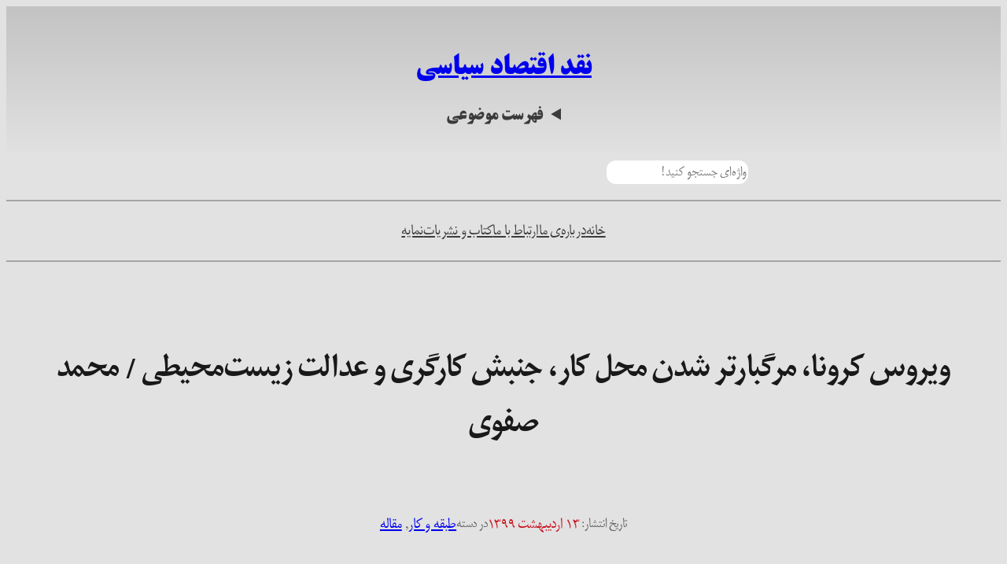

--- FILE ---
content_type: text/html; charset=UTF-8
request_url: https://pecritique.com/2020/05/02/%D9%88%DB%8C%D8%B1%D9%88%D8%B3-%DA%A9%D8%B1%D9%88%D9%86%D8%A7%D8%8C-%D9%85%D8%B1%DA%AF%D8%A8%D8%A7%D8%B1%D8%AA%D8%B1-%D8%B4%D8%AF%D9%86-%D9%85%D8%AD%D9%84-%DA%A9%D8%A7%D8%B1%D8%8C-%D8%AC%D9%86%D8%A8/
body_size: 38838
content:
<!DOCTYPE html>
<html dir="rtl" lang="fa-IR" prefix="og: https://ogp.me/ns#">
<head>
	<meta charset="UTF-8" />
	<meta name="viewport" content="width=device-width, initial-scale=1" />

<!-- بهینه‌سازی موتور جستجو توسط Rank Math - https://rankmath.com/ -->
<meta name="description" content="محل کار کارگران جهان، قبل از جهان‌گیرشدن ویروس کرونا (کووید -19) نیز، همیشه مرگبار بوده است. جدیدترین گزارش سازمان جهانی کار نشان می‌دهد، به‌طور متوسط هر روز بیش از هفت‌هزار و ششصد کارگر درمحیط‌های کاری غیربهداشتی و غیرایمنی در سطح جهان جان خود را ازدست می‌دهند."/>
<meta name="robots" content="index, follow, max-snippet:-1, max-video-preview:-1, max-image-preview:large"/>
<link rel="canonical" href="https://pecritique.com/2020/05/02/%d9%88%db%8c%d8%b1%d9%88%d8%b3-%da%a9%d8%b1%d9%88%d9%86%d8%a7%d8%8c-%d9%85%d8%b1%da%af%d8%a8%d8%a7%d8%b1%d8%aa%d8%b1-%d8%b4%d8%af%d9%86-%d9%85%d8%ad%d9%84-%da%a9%d8%a7%d8%b1%d8%8c-%d8%ac%d9%86%d8%a8/" />
<meta property="og:locale" content="fa_IR" />
<meta property="og:type" content="article" />
<meta property="og:title" content="ویروس کرونا، مرگبارتر شدن محل کار، جنبش کارگری و عدالت زیست‌محیطی / محمد صفوی - نقد اقتصاد سیاسی" />
<meta property="og:description" content="محل کار کارگران جهان، قبل از جهان‌گیرشدن ویروس کرونا (کووید -19) نیز، همیشه مرگبار بوده است. جدیدترین گزارش سازمان جهانی کار نشان می‌دهد، به‌طور متوسط هر روز بیش از هفت‌هزار و ششصد کارگر درمحیط‌های کاری غیربهداشتی و غیرایمنی در سطح جهان جان خود را ازدست می‌دهند." />
<meta property="og:url" content="https://pecritique.com/2020/05/02/%d9%88%db%8c%d8%b1%d9%88%d8%b3-%da%a9%d8%b1%d9%88%d9%86%d8%a7%d8%8c-%d9%85%d8%b1%da%af%d8%a8%d8%a7%d8%b1%d8%aa%d8%b1-%d8%b4%d8%af%d9%86-%d9%85%d8%ad%d9%84-%da%a9%d8%a7%d8%b1%d8%8c-%d8%ac%d9%86%d8%a8/" />
<meta property="og:site_name" content="نقد اقتصاد سیاسی" />
<meta property="article:tag" content="حوادث و سوانح شغلی و کاری" />
<meta property="article:tag" content="طبقه کارگر" />
<meta property="article:tag" content="طبقه کارگر ایران" />
<meta property="article:tag" content="عدالت زیست محیطی" />
<meta property="article:tag" content="محمد صفوی" />
<meta property="article:section" content="طبقه و کار" />
<meta property="og:image" content="https://pecritique.com/wp-content/uploads/2020/05/parastaran.jpg" />
<meta property="og:image:secure_url" content="https://pecritique.com/wp-content/uploads/2020/05/parastaran.jpg" />
<meta property="og:image:width" content="1023" />
<meta property="og:image:height" content="575" />
<meta property="og:image:alt" content="ویروس کرونا، مرگبارتر شدن محل کار، جنبش کارگری و عدالت زیست‌محیطی / محمد صفوی" />
<meta property="og:image:type" content="image/jpeg" />
<meta property="article:published_time" content="2020-05-02T17:19:19+00:00" />
<meta name="twitter:card" content="summary_large_image" />
<meta name="twitter:title" content="ویروس کرونا، مرگبارتر شدن محل کار، جنبش کارگری و عدالت زیست‌محیطی / محمد صفوی - نقد اقتصاد سیاسی" />
<meta name="twitter:description" content="محل کار کارگران جهان، قبل از جهان‌گیرشدن ویروس کرونا (کووید -19) نیز، همیشه مرگبار بوده است. جدیدترین گزارش سازمان جهانی کار نشان می‌دهد، به‌طور متوسط هر روز بیش از هفت‌هزار و ششصد کارگر درمحیط‌های کاری غیربهداشتی و غیرایمنی در سطح جهان جان خود را ازدست می‌دهند." />
<meta name="twitter:image" content="https://pecritique.com/wp-content/uploads/2020/05/parastaran.jpg" />
<meta name="twitter:label1" content="نویسنده" />
<meta name="twitter:data1" content="تحریریه" />
<meta name="twitter:label2" content="زمان خواندن" />
<meta name="twitter:data2" content="11 دقیقه" />
<script type="application/ld+json" class="rank-math-schema">{"@context":"https://schema.org","@graph":[{"@type":["Person","Organization"],"@id":"https://pecritique.com/#person","name":"\u0646\u0642\u062f \u0627\u0642\u062a\u0635\u0627\u062f \u0633\u06cc\u0627\u0633\u06cc","logo":{"@type":"ImageObject","@id":"https://pecritique.com/#logo","url":"https://pecritique.com/wp-content/uploads/2024/12/cropped-PELogo-150x150.png","contentUrl":"https://pecritique.com/wp-content/uploads/2024/12/cropped-PELogo-150x150.png","caption":"\u0646\u0642\u062f \u0627\u0642\u062a\u0635\u0627\u062f \u0633\u06cc\u0627\u0633\u06cc","inLanguage":"fa-IR"},"image":{"@type":"ImageObject","@id":"https://pecritique.com/#logo","url":"https://pecritique.com/wp-content/uploads/2024/12/cropped-PELogo-150x150.png","contentUrl":"https://pecritique.com/wp-content/uploads/2024/12/cropped-PELogo-150x150.png","caption":"\u0646\u0642\u062f \u0627\u0642\u062a\u0635\u0627\u062f \u0633\u06cc\u0627\u0633\u06cc","inLanguage":"fa-IR"}},{"@type":"WebSite","@id":"https://pecritique.com/#website","url":"https://pecritique.com","name":"\u0646\u0642\u062f \u0627\u0642\u062a\u0635\u0627\u062f \u0633\u06cc\u0627\u0633\u06cc","publisher":{"@id":"https://pecritique.com/#person"},"inLanguage":"fa-IR"},{"@type":"ImageObject","@id":"https://pecritique.com/wp-content/uploads/2020/05/parastaran.jpg","url":"https://pecritique.com/wp-content/uploads/2020/05/parastaran.jpg","width":"1023","height":"575","inLanguage":"fa-IR"},{"@type":"WebPage","@id":"https://pecritique.com/2020/05/02/%d9%88%db%8c%d8%b1%d9%88%d8%b3-%da%a9%d8%b1%d9%88%d9%86%d8%a7%d8%8c-%d9%85%d8%b1%da%af%d8%a8%d8%a7%d8%b1%d8%aa%d8%b1-%d8%b4%d8%af%d9%86-%d9%85%d8%ad%d9%84-%da%a9%d8%a7%d8%b1%d8%8c-%d8%ac%d9%86%d8%a8/#webpage","url":"https://pecritique.com/2020/05/02/%d9%88%db%8c%d8%b1%d9%88%d8%b3-%da%a9%d8%b1%d9%88%d9%86%d8%a7%d8%8c-%d9%85%d8%b1%da%af%d8%a8%d8%a7%d8%b1%d8%aa%d8%b1-%d8%b4%d8%af%d9%86-%d9%85%d8%ad%d9%84-%da%a9%d8%a7%d8%b1%d8%8c-%d8%ac%d9%86%d8%a8/","name":"\u0648\u06cc\u0631\u0648\u0633 \u06a9\u0631\u0648\u0646\u0627\u060c \u0645\u0631\u06af\u0628\u0627\u0631\u062a\u0631 \u0634\u062f\u0646 \u0645\u062d\u0644 \u06a9\u0627\u0631\u060c \u062c\u0646\u0628\u0634 \u06a9\u0627\u0631\u06af\u0631\u06cc \u0648 \u0639\u062f\u0627\u0644\u062a \u0632\u06cc\u0633\u062a\u200c\u0645\u062d\u06cc\u0637\u06cc / \u0645\u062d\u0645\u062f \u0635\u0641\u0648\u06cc - \u0646\u0642\u062f \u0627\u0642\u062a\u0635\u0627\u062f \u0633\u06cc\u0627\u0633\u06cc","datePublished":"2020-05-02T21:49:19+04:30","dateModified":"2020-05-02T21:49:19+04:30","isPartOf":{"@id":"https://pecritique.com/#website"},"primaryImageOfPage":{"@id":"https://pecritique.com/wp-content/uploads/2020/05/parastaran.jpg"},"inLanguage":"fa-IR"},{"@type":"Person","@id":"https://pecritique.com/author/pecritique-com/","name":"\u062a\u062d\u0631\u06cc\u0631\u06cc\u0647","url":"https://pecritique.com/author/pecritique-com/","image":{"@type":"ImageObject","@id":"https://secure.gravatar.com/avatar/300266e2d0c03139ee06910e8cc7bc75ce1f8bc99fc5d83d73059cf6accb5d41?s=96&amp;d=mm&amp;r=g","url":"https://secure.gravatar.com/avatar/300266e2d0c03139ee06910e8cc7bc75ce1f8bc99fc5d83d73059cf6accb5d41?s=96&amp;d=mm&amp;r=g","caption":"\u062a\u062d\u0631\u06cc\u0631\u06cc\u0647","inLanguage":"fa-IR"},"sameAs":["https://pecritique.com"]},{"@type":"BlogPosting","headline":"\u0648\u06cc\u0631\u0648\u0633 \u06a9\u0631\u0648\u0646\u0627\u060c \u0645\u0631\u06af\u0628\u0627\u0631\u062a\u0631 \u0634\u062f\u0646 \u0645\u062d\u0644 \u06a9\u0627\u0631\u060c \u062c\u0646\u0628\u0634 \u06a9\u0627\u0631\u06af\u0631\u06cc \u0648 \u0639\u062f\u0627\u0644\u062a \u0632\u06cc\u0633\u062a\u200c\u0645\u062d\u06cc\u0637\u06cc / \u0645\u062d\u0645\u062f \u0635\u0641\u0648\u06cc - \u0646\u0642\u062f \u0627\u0642\u062a\u0635\u0627\u062f \u0633\u06cc\u0627\u0633\u06cc","datePublished":"2020-05-02T21:49:19+04:30","dateModified":"2020-05-02T21:49:19+04:30","articleSection":"\u0637\u0628\u0642\u0647 \u0648 \u06a9\u0627\u0631, \u0645\u0642\u0627\u0644\u0647","author":{"@id":"https://pecritique.com/author/pecritique-com/","name":"\u062a\u062d\u0631\u06cc\u0631\u06cc\u0647"},"publisher":{"@id":"https://pecritique.com/#person"},"description":"\u0645\u062d\u0644 \u06a9\u0627\u0631 \u06a9\u0627\u0631\u06af\u0631\u0627\u0646 \u062c\u0647\u0627\u0646\u060c \u0642\u0628\u0644 \u0627\u0632 \u062c\u0647\u0627\u0646\u200c\u06af\u06cc\u0631\u0634\u062f\u0646 \u0648\u06cc\u0631\u0648\u0633 \u06a9\u0631\u0648\u0646\u0627 (\u06a9\u0648\u0648\u06cc\u062f -19) \u0646\u06cc\u0632\u060c \u0647\u0645\u06cc\u0634\u0647 \u0645\u0631\u06af\u0628\u0627\u0631 \u0628\u0648\u062f\u0647 \u0627\u0633\u062a. \u062c\u062f\u06cc\u062f\u062a\u0631\u06cc\u0646 \u06af\u0632\u0627\u0631\u0634 \u0633\u0627\u0632\u0645\u0627\u0646 \u062c\u0647\u0627\u0646\u06cc \u06a9\u0627\u0631 \u0646\u0634\u0627\u0646 \u0645\u06cc\u200c\u062f\u0647\u062f\u060c \u0628\u0647\u200c\u0637\u0648\u0631 \u0645\u062a\u0648\u0633\u0637 \u0647\u0631 \u0631\u0648\u0632 \u0628\u06cc\u0634 \u0627\u0632 \u0647\u0641\u062a\u200c\u0647\u0632\u0627\u0631 \u0648 \u0634\u0634\u0635\u062f \u06a9\u0627\u0631\u06af\u0631 \u062f\u0631\u0645\u062d\u06cc\u0637\u200c\u0647\u0627\u06cc \u06a9\u0627\u0631\u06cc \u063a\u06cc\u0631\u0628\u0647\u062f\u0627\u0634\u062a\u06cc \u0648 \u063a\u06cc\u0631\u0627\u06cc\u0645\u0646\u06cc \u062f\u0631 \u0633\u0637\u062d \u062c\u0647\u0627\u0646 \u062c\u0627\u0646 \u062e\u0648\u062f \u0631\u0627 \u0627\u0632\u062f\u0633\u062a \u0645\u06cc\u200c\u062f\u0647\u0646\u062f.","name":"\u0648\u06cc\u0631\u0648\u0633 \u06a9\u0631\u0648\u0646\u0627\u060c \u0645\u0631\u06af\u0628\u0627\u0631\u062a\u0631 \u0634\u062f\u0646 \u0645\u062d\u0644 \u06a9\u0627\u0631\u060c \u062c\u0646\u0628\u0634 \u06a9\u0627\u0631\u06af\u0631\u06cc \u0648 \u0639\u062f\u0627\u0644\u062a \u0632\u06cc\u0633\u062a\u200c\u0645\u062d\u06cc\u0637\u06cc / \u0645\u062d\u0645\u062f \u0635\u0641\u0648\u06cc - \u0646\u0642\u062f \u0627\u0642\u062a\u0635\u0627\u062f \u0633\u06cc\u0627\u0633\u06cc","@id":"https://pecritique.com/2020/05/02/%d9%88%db%8c%d8%b1%d9%88%d8%b3-%da%a9%d8%b1%d9%88%d9%86%d8%a7%d8%8c-%d9%85%d8%b1%da%af%d8%a8%d8%a7%d8%b1%d8%aa%d8%b1-%d8%b4%d8%af%d9%86-%d9%85%d8%ad%d9%84-%da%a9%d8%a7%d8%b1%d8%8c-%d8%ac%d9%86%d8%a8/#richSnippet","isPartOf":{"@id":"https://pecritique.com/2020/05/02/%d9%88%db%8c%d8%b1%d9%88%d8%b3-%da%a9%d8%b1%d9%88%d9%86%d8%a7%d8%8c-%d9%85%d8%b1%da%af%d8%a8%d8%a7%d8%b1%d8%aa%d8%b1-%d8%b4%d8%af%d9%86-%d9%85%d8%ad%d9%84-%da%a9%d8%a7%d8%b1%d8%8c-%d8%ac%d9%86%d8%a8/#webpage"},"image":{"@id":"https://pecritique.com/wp-content/uploads/2020/05/parastaran.jpg"},"inLanguage":"fa-IR","mainEntityOfPage":{"@id":"https://pecritique.com/2020/05/02/%d9%88%db%8c%d8%b1%d9%88%d8%b3-%da%a9%d8%b1%d9%88%d9%86%d8%a7%d8%8c-%d9%85%d8%b1%da%af%d8%a8%d8%a7%d8%b1%d8%aa%d8%b1-%d8%b4%d8%af%d9%86-%d9%85%d8%ad%d9%84-%da%a9%d8%a7%d8%b1%d8%8c-%d8%ac%d9%86%d8%a8/#webpage"}}]}</script>
<!-- /افزونه سئو ورپرس Rank Math -->

<title>ویروس کرونا، مرگبارتر شدن محل کار، جنبش کارگری و عدالت زیست‌محیطی / محمد صفوی - نقد اقتصاد سیاسی</title>
<link rel='dns-prefetch' href='//static.addtoany.com' />
<link rel='dns-prefetch' href='//www.googletagmanager.com' />
<link rel="alternate" type="application/rss+xml" title="نقد اقتصاد سیاسی &raquo; خوراک" href="https://pecritique.com/feed/" />
<link rel="alternate" type="application/rss+xml" title="نقد اقتصاد سیاسی &raquo; خوراک دیدگاه‌ها" href="https://pecritique.com/comments/feed/" />
<link rel="alternate" title="oEmbed (JSON)" type="application/json+oembed" href="https://pecritique.com/wp-json/oembed/1.0/embed?url=https%3A%2F%2Fpecritique.com%2F2020%2F05%2F02%2F%25d9%2588%25db%258c%25d8%25b1%25d9%2588%25d8%25b3-%25da%25a9%25d8%25b1%25d9%2588%25d9%2586%25d8%25a7%25d8%258c-%25d9%2585%25d8%25b1%25da%25af%25d8%25a8%25d8%25a7%25d8%25b1%25d8%25aa%25d8%25b1-%25d8%25b4%25d8%25af%25d9%2586-%25d9%2585%25d8%25ad%25d9%2584-%25da%25a9%25d8%25a7%25d8%25b1%25d8%258c-%25d8%25ac%25d9%2586%25d8%25a8%2F" />
<link rel="alternate" title="oEmbed (XML)" type="text/xml+oembed" href="https://pecritique.com/wp-json/oembed/1.0/embed?url=https%3A%2F%2Fpecritique.com%2F2020%2F05%2F02%2F%25d9%2588%25db%258c%25d8%25b1%25d9%2588%25d8%25b3-%25da%25a9%25d8%25b1%25d9%2588%25d9%2586%25d8%25a7%25d8%258c-%25d9%2585%25d8%25b1%25da%25af%25d8%25a8%25d8%25a7%25d8%25b1%25d8%25aa%25d8%25b1-%25d8%25b4%25d8%25af%25d9%2586-%25d9%2585%25d8%25ad%25d9%2584-%25da%25a9%25d8%25a7%25d8%25b1%25d8%258c-%25d8%25ac%25d9%2586%25d8%25a8%2F&#038;format=xml" />
<style id='wp-img-auto-sizes-contain-inline-css'>
img:is([sizes=auto i],[sizes^="auto," i]){contain-intrinsic-size:3000px 1500px}
/*# sourceURL=wp-img-auto-sizes-contain-inline-css */
</style>
<style id='wp-block-site-title-inline-css'>
.wp-block-site-title{box-sizing:border-box}.wp-block-site-title :where(a){color:inherit;font-family:inherit;font-size:inherit;font-style:inherit;font-weight:inherit;letter-spacing:inherit;line-height:inherit;text-decoration:inherit}
/*# sourceURL=https://pecritique.com/wp-includes/blocks/site-title/style.min.css */
</style>
<style id='wp-block-group-inline-css'>
.wp-block-group{box-sizing:border-box}:where(.wp-block-group.wp-block-group-is-layout-constrained){position:relative}
/*# sourceURL=https://pecritique.com/wp-includes/blocks/group/style.min.css */
</style>
<style id='wp-block-heading-inline-css'>
h1:where(.wp-block-heading).has-background,h2:where(.wp-block-heading).has-background,h3:where(.wp-block-heading).has-background,h4:where(.wp-block-heading).has-background,h5:where(.wp-block-heading).has-background,h6:where(.wp-block-heading).has-background{padding:1.25em 2.375em}h1.has-text-align-left[style*=writing-mode]:where([style*=vertical-lr]),h1.has-text-align-right[style*=writing-mode]:where([style*=vertical-rl]),h2.has-text-align-left[style*=writing-mode]:where([style*=vertical-lr]),h2.has-text-align-right[style*=writing-mode]:where([style*=vertical-rl]),h3.has-text-align-left[style*=writing-mode]:where([style*=vertical-lr]),h3.has-text-align-right[style*=writing-mode]:where([style*=vertical-rl]),h4.has-text-align-left[style*=writing-mode]:where([style*=vertical-lr]),h4.has-text-align-right[style*=writing-mode]:where([style*=vertical-rl]),h5.has-text-align-left[style*=writing-mode]:where([style*=vertical-lr]),h5.has-text-align-right[style*=writing-mode]:where([style*=vertical-rl]),h6.has-text-align-left[style*=writing-mode]:where([style*=vertical-lr]),h6.has-text-align-right[style*=writing-mode]:where([style*=vertical-rl]){rotate:180deg}
/*# sourceURL=https://pecritique.com/wp-includes/blocks/heading/style.min.css */
</style>
<style id='wp-block-post-featured-image-inline-css'>
.wp-block-post-featured-image{margin-left:0;margin-right:0}.wp-block-post-featured-image a{display:block;height:100%}.wp-block-post-featured-image :where(img){box-sizing:border-box;height:auto;max-width:100%;vertical-align:bottom;width:100%}.wp-block-post-featured-image.alignfull img,.wp-block-post-featured-image.alignwide img{width:100%}.wp-block-post-featured-image .wp-block-post-featured-image__overlay.has-background-dim{background-color:#000;inset:0;position:absolute}.wp-block-post-featured-image{position:relative}.wp-block-post-featured-image .wp-block-post-featured-image__overlay.has-background-gradient{background-color:initial}.wp-block-post-featured-image .wp-block-post-featured-image__overlay.has-background-dim-0{opacity:0}.wp-block-post-featured-image .wp-block-post-featured-image__overlay.has-background-dim-10{opacity:.1}.wp-block-post-featured-image .wp-block-post-featured-image__overlay.has-background-dim-20{opacity:.2}.wp-block-post-featured-image .wp-block-post-featured-image__overlay.has-background-dim-30{opacity:.3}.wp-block-post-featured-image .wp-block-post-featured-image__overlay.has-background-dim-40{opacity:.4}.wp-block-post-featured-image .wp-block-post-featured-image__overlay.has-background-dim-50{opacity:.5}.wp-block-post-featured-image .wp-block-post-featured-image__overlay.has-background-dim-60{opacity:.6}.wp-block-post-featured-image .wp-block-post-featured-image__overlay.has-background-dim-70{opacity:.7}.wp-block-post-featured-image .wp-block-post-featured-image__overlay.has-background-dim-80{opacity:.8}.wp-block-post-featured-image .wp-block-post-featured-image__overlay.has-background-dim-90{opacity:.9}.wp-block-post-featured-image .wp-block-post-featured-image__overlay.has-background-dim-100{opacity:1}.wp-block-post-featured-image:where(.alignleft,.alignright){width:100%}
/*# sourceURL=https://pecritique.com/wp-includes/blocks/post-featured-image/style.min.css */
</style>
<style id='wp-block-post-title-inline-css'>
.wp-block-post-title{box-sizing:border-box;word-break:break-word}.wp-block-post-title :where(a){display:inline-block;font-family:inherit;font-size:inherit;font-style:inherit;font-weight:inherit;letter-spacing:inherit;line-height:inherit;text-decoration:inherit}
/*# sourceURL=https://pecritique.com/wp-includes/blocks/post-title/style.min.css */
</style>
<style id='wp-block-post-date-inline-css'>
.wp-block-post-date{box-sizing:border-box}
/*# sourceURL=https://pecritique.com/wp-includes/blocks/post-date/style.min.css */
</style>
<style id='wp-block-post-template-inline-css'>
.wp-block-post-template{box-sizing:border-box;list-style:none;margin-bottom:0;margin-top:0;max-width:100%;padding:0}.wp-block-post-template.is-flex-container{display:flex;flex-direction:row;flex-wrap:wrap;gap:1.25em}.wp-block-post-template.is-flex-container>li{margin:0;width:100%}@media (min-width:600px){.wp-block-post-template.is-flex-container.is-flex-container.columns-2>li{width:calc(50% - .625em)}.wp-block-post-template.is-flex-container.is-flex-container.columns-3>li{width:calc(33.33333% - .83333em)}.wp-block-post-template.is-flex-container.is-flex-container.columns-4>li{width:calc(25% - .9375em)}.wp-block-post-template.is-flex-container.is-flex-container.columns-5>li{width:calc(20% - 1em)}.wp-block-post-template.is-flex-container.is-flex-container.columns-6>li{width:calc(16.66667% - 1.04167em)}}@media (max-width:600px){.wp-block-post-template-is-layout-grid.wp-block-post-template-is-layout-grid.wp-block-post-template-is-layout-grid.wp-block-post-template-is-layout-grid{grid-template-columns:1fr}}.wp-block-post-template-is-layout-constrained>li>.alignright,.wp-block-post-template-is-layout-flow>li>.alignright{float:left;margin-inline-end:0;margin-inline-start:2em}.wp-block-post-template-is-layout-constrained>li>.alignleft,.wp-block-post-template-is-layout-flow>li>.alignleft{float:right;margin-inline-end:2em;margin-inline-start:0}.wp-block-post-template-is-layout-constrained>li>.aligncenter,.wp-block-post-template-is-layout-flow>li>.aligncenter{margin-inline-end:auto;margin-inline-start:auto}
/*# sourceURL=https://pecritique.com/wp-includes/blocks/post-template/style.min.css */
</style>
<style id='wp-block-separator-inline-css'>
@charset "UTF-8";.wp-block-separator{border:none;border-top:2px solid}:root :where(.wp-block-separator.is-style-dots){height:auto;line-height:1;text-align:center}:root :where(.wp-block-separator.is-style-dots):before{color:currentColor;content:"···";font-family:serif;font-size:1.5em;letter-spacing:2em;padding-left:2em}.wp-block-separator.is-style-dots{background:none!important;border:none!important}
/*# sourceURL=https://pecritique.com/wp-includes/blocks/separator/style.min.css */
</style>
<style id='wp-block-columns-inline-css'>
.wp-block-columns{box-sizing:border-box;display:flex;flex-wrap:wrap!important}@media (min-width:782px){.wp-block-columns{flex-wrap:nowrap!important}}.wp-block-columns{align-items:normal!important}.wp-block-columns.are-vertically-aligned-top{align-items:flex-start}.wp-block-columns.are-vertically-aligned-center{align-items:center}.wp-block-columns.are-vertically-aligned-bottom{align-items:flex-end}@media (max-width:781px){.wp-block-columns:not(.is-not-stacked-on-mobile)>.wp-block-column{flex-basis:100%!important}}@media (min-width:782px){.wp-block-columns:not(.is-not-stacked-on-mobile)>.wp-block-column{flex-basis:0;flex-grow:1}.wp-block-columns:not(.is-not-stacked-on-mobile)>.wp-block-column[style*=flex-basis]{flex-grow:0}}.wp-block-columns.is-not-stacked-on-mobile{flex-wrap:nowrap!important}.wp-block-columns.is-not-stacked-on-mobile>.wp-block-column{flex-basis:0;flex-grow:1}.wp-block-columns.is-not-stacked-on-mobile>.wp-block-column[style*=flex-basis]{flex-grow:0}:where(.wp-block-columns){margin-bottom:1.75em}:where(.wp-block-columns.has-background){padding:1.25em 2.375em}.wp-block-column{flex-grow:1;min-width:0;overflow-wrap:break-word;word-break:break-word}.wp-block-column.is-vertically-aligned-top{align-self:flex-start}.wp-block-column.is-vertically-aligned-center{align-self:center}.wp-block-column.is-vertically-aligned-bottom{align-self:flex-end}.wp-block-column.is-vertically-aligned-stretch{align-self:stretch}.wp-block-column.is-vertically-aligned-bottom,.wp-block-column.is-vertically-aligned-center,.wp-block-column.is-vertically-aligned-top{width:100%}
/*# sourceURL=https://pecritique.com/wp-includes/blocks/columns/style.min.css */
</style>
<style id='wp-block-details-inline-css'>
.wp-block-details{box-sizing:border-box}.wp-block-details summary{cursor:pointer}
/*# sourceURL=https://pecritique.com/wp-includes/blocks/details/style.min.css */
</style>
<style id='wp-block-search-inline-css'>
.wp-block-search__button{margin-right:10px;word-break:normal}.wp-block-search__button.has-icon{line-height:0}.wp-block-search__button svg{height:1.25em;min-height:24px;min-width:24px;width:1.25em;fill:currentColor;vertical-align:text-bottom}:where(.wp-block-search__button){border:1px solid #ccc;padding:6px 10px}.wp-block-search__inside-wrapper{display:flex;flex:auto;flex-wrap:nowrap;max-width:100%}.wp-block-search__label{width:100%}.wp-block-search.wp-block-search__button-only .wp-block-search__button{box-sizing:border-box;display:flex;flex-shrink:0;justify-content:center;margin-right:0;max-width:100%}.wp-block-search.wp-block-search__button-only .wp-block-search__inside-wrapper{min-width:0!important;transition-property:width}.wp-block-search.wp-block-search__button-only .wp-block-search__input{flex-basis:100%;transition-duration:.3s}.wp-block-search.wp-block-search__button-only.wp-block-search__searchfield-hidden,.wp-block-search.wp-block-search__button-only.wp-block-search__searchfield-hidden .wp-block-search__inside-wrapper{overflow:hidden}.wp-block-search.wp-block-search__button-only.wp-block-search__searchfield-hidden .wp-block-search__input{border-left-width:0!important;border-right-width:0!important;flex-basis:0;flex-grow:0;margin:0;min-width:0!important;padding-left:0!important;padding-right:0!important;width:0!important}:where(.wp-block-search__input){appearance:none;border:1px solid #949494;flex-grow:1;font-family:inherit;font-size:inherit;font-style:inherit;font-weight:inherit;letter-spacing:inherit;line-height:inherit;margin-left:0;margin-right:0;min-width:3rem;padding:8px;text-decoration:unset!important;text-transform:inherit}:where(.wp-block-search__button-inside .wp-block-search__inside-wrapper){background-color:#fff;border:1px solid #949494;box-sizing:border-box;padding:4px}:where(.wp-block-search__button-inside .wp-block-search__inside-wrapper) .wp-block-search__input{border:none;border-radius:0;padding:0 4px}:where(.wp-block-search__button-inside .wp-block-search__inside-wrapper) .wp-block-search__input:focus{outline:none}:where(.wp-block-search__button-inside .wp-block-search__inside-wrapper) :where(.wp-block-search__button){padding:4px 8px}.wp-block-search.aligncenter .wp-block-search__inside-wrapper{margin:auto}.wp-block[data-align=right] .wp-block-search.wp-block-search__button-only .wp-block-search__inside-wrapper{float:left}
/*# sourceURL=https://pecritique.com/wp-includes/blocks/search/style.min.css */
</style>
<style id='wp-block-navigation-link-inline-css'>
.wp-block-navigation .wp-block-navigation-item__label{overflow-wrap:break-word}.wp-block-navigation .wp-block-navigation-item__description{display:none}.link-ui-tools{outline:1px solid #f0f0f0;padding:8px}.link-ui-block-inserter{padding-top:8px}.link-ui-block-inserter__back{margin-right:8px;text-transform:uppercase}
/*# sourceURL=https://pecritique.com/wp-includes/blocks/navigation-link/style.min.css */
</style>
<link rel='stylesheet' id='wp-block-navigation-rtl-css' href='https://pecritique.com/wp-includes/blocks/navigation/style-rtl.min.css?ver=6.9' media='all' />
<style id='wp-block-paragraph-inline-css'>
.is-small-text{font-size:.875em}.is-regular-text{font-size:1em}.is-large-text{font-size:2.25em}.is-larger-text{font-size:3em}.has-drop-cap:not(:focus):first-letter{float:right;font-size:8.4em;font-style:normal;font-weight:100;line-height:.68;margin:.05em 0 0 .1em;text-transform:uppercase}body.rtl .has-drop-cap:not(:focus):first-letter{float:none;margin-right:.1em}p.has-drop-cap.has-background{overflow:hidden}:root :where(p.has-background){padding:1.25em 2.375em}:where(p.has-text-color:not(.has-link-color)) a{color:inherit}p.has-text-align-left[style*="writing-mode:vertical-lr"],p.has-text-align-right[style*="writing-mode:vertical-rl"]{rotate:180deg}
/*# sourceURL=https://pecritique.com/wp-includes/blocks/paragraph/style.min.css */
</style>
<style id='wp-block-post-terms-inline-css'>
.wp-block-post-terms{box-sizing:border-box}.wp-block-post-terms .wp-block-post-terms__separator{white-space:pre-wrap}
/*# sourceURL=https://pecritique.com/wp-includes/blocks/post-terms/style.min.css */
</style>
<style id='wp-block-post-content-inline-css'>
.wp-block-post-content{display:flow-root}
/*# sourceURL=https://pecritique.com/wp-includes/blocks/post-content/style.min.css */
</style>
<style id='wp-block-post-navigation-link-inline-css'>
.wp-block-post-navigation-link .wp-block-post-navigation-link__arrow-previous{display:inline-block;margin-left:1ch}.wp-block-post-navigation-link .wp-block-post-navigation-link__arrow-previous:not(.is-arrow-chevron){transform:scaleX(-1)}.wp-block-post-navigation-link .wp-block-post-navigation-link__arrow-next{display:inline-block;margin-right:1ch}.wp-block-post-navigation-link .wp-block-post-navigation-link__arrow-next:not(.is-arrow-chevron){transform:scaleX(-1)}.wp-block-post-navigation-link.has-text-align-left[style*="writing-mode: vertical-lr"],.wp-block-post-navigation-link.has-text-align-right[style*="writing-mode: vertical-rl"]{rotate:180deg}
/*# sourceURL=https://pecritique.com/wp-includes/blocks/post-navigation-link/style.min.css */
</style>
<style id='wp-block-spacer-inline-css'>
.wp-block-spacer{clear:both}
/*# sourceURL=https://pecritique.com/wp-includes/blocks/spacer/style.min.css */
</style>
<style id='wp-block-site-logo-inline-css'>
.wp-block-site-logo{box-sizing:border-box;line-height:0}.wp-block-site-logo a{display:inline-block;line-height:0}.wp-block-site-logo.is-default-size img{height:auto;width:120px}.wp-block-site-logo img{height:auto;max-width:100%}.wp-block-site-logo a,.wp-block-site-logo img{border-radius:inherit}.wp-block-site-logo.aligncenter{margin-left:auto;margin-right:auto;text-align:center}:root :where(.wp-block-site-logo.is-style-rounded){border-radius:9999px}
/*# sourceURL=https://pecritique.com/wp-includes/blocks/site-logo/style.min.css */
</style>
<style id='wp-block-site-tagline-inline-css'>
.wp-block-site-tagline{box-sizing:border-box}
/*# sourceURL=https://pecritique.com/wp-includes/blocks/site-tagline/style.min.css */
</style>
<style id='wp-block-social-links-inline-css'>
.wp-block-social-links{background:none;box-sizing:border-box;margin-right:0;padding-left:0;padding-right:0;text-indent:0}.wp-block-social-links .wp-social-link a,.wp-block-social-links .wp-social-link a:hover{border-bottom:0;box-shadow:none;text-decoration:none}.wp-block-social-links .wp-social-link svg{height:1em;width:1em}.wp-block-social-links .wp-social-link span:not(.screen-reader-text){font-size:.65em;margin-left:.5em;margin-right:.5em}.wp-block-social-links.has-small-icon-size{font-size:16px}.wp-block-social-links,.wp-block-social-links.has-normal-icon-size{font-size:24px}.wp-block-social-links.has-large-icon-size{font-size:36px}.wp-block-social-links.has-huge-icon-size{font-size:48px}.wp-block-social-links.aligncenter{display:flex;justify-content:center}.wp-block-social-links.alignright{justify-content:flex-end}.wp-block-social-link{border-radius:9999px;display:block}@media not (prefers-reduced-motion){.wp-block-social-link{transition:transform .1s ease}}.wp-block-social-link{height:auto}.wp-block-social-link a{align-items:center;display:flex;line-height:0}.wp-block-social-link:hover{transform:scale(1.1)}.wp-block-social-links .wp-block-social-link.wp-social-link{display:inline-block;margin:0;padding:0}.wp-block-social-links .wp-block-social-link.wp-social-link .wp-block-social-link-anchor,.wp-block-social-links .wp-block-social-link.wp-social-link .wp-block-social-link-anchor svg,.wp-block-social-links .wp-block-social-link.wp-social-link .wp-block-social-link-anchor:active,.wp-block-social-links .wp-block-social-link.wp-social-link .wp-block-social-link-anchor:hover,.wp-block-social-links .wp-block-social-link.wp-social-link .wp-block-social-link-anchor:visited{color:currentColor;fill:currentColor}:where(.wp-block-social-links:not(.is-style-logos-only)) .wp-social-link{background-color:#f0f0f0;color:#444}:where(.wp-block-social-links:not(.is-style-logos-only)) .wp-social-link-amazon{background-color:#f90;color:#fff}:where(.wp-block-social-links:not(.is-style-logos-only)) .wp-social-link-bandcamp{background-color:#1ea0c3;color:#fff}:where(.wp-block-social-links:not(.is-style-logos-only)) .wp-social-link-behance{background-color:#0757fe;color:#fff}:where(.wp-block-social-links:not(.is-style-logos-only)) .wp-social-link-bluesky{background-color:#0a7aff;color:#fff}:where(.wp-block-social-links:not(.is-style-logos-only)) .wp-social-link-codepen{background-color:#1e1f26;color:#fff}:where(.wp-block-social-links:not(.is-style-logos-only)) .wp-social-link-deviantart{background-color:#02e49b;color:#fff}:where(.wp-block-social-links:not(.is-style-logos-only)) .wp-social-link-discord{background-color:#5865f2;color:#fff}:where(.wp-block-social-links:not(.is-style-logos-only)) .wp-social-link-dribbble{background-color:#e94c89;color:#fff}:where(.wp-block-social-links:not(.is-style-logos-only)) .wp-social-link-dropbox{background-color:#4280ff;color:#fff}:where(.wp-block-social-links:not(.is-style-logos-only)) .wp-social-link-etsy{background-color:#f45800;color:#fff}:where(.wp-block-social-links:not(.is-style-logos-only)) .wp-social-link-facebook{background-color:#0866ff;color:#fff}:where(.wp-block-social-links:not(.is-style-logos-only)) .wp-social-link-fivehundredpx{background-color:#000;color:#fff}:where(.wp-block-social-links:not(.is-style-logos-only)) .wp-social-link-flickr{background-color:#0461dd;color:#fff}:where(.wp-block-social-links:not(.is-style-logos-only)) .wp-social-link-foursquare{background-color:#e65678;color:#fff}:where(.wp-block-social-links:not(.is-style-logos-only)) .wp-social-link-github{background-color:#24292d;color:#fff}:where(.wp-block-social-links:not(.is-style-logos-only)) .wp-social-link-goodreads{background-color:#eceadd;color:#382110}:where(.wp-block-social-links:not(.is-style-logos-only)) .wp-social-link-google{background-color:#ea4434;color:#fff}:where(.wp-block-social-links:not(.is-style-logos-only)) .wp-social-link-gravatar{background-color:#1d4fc4;color:#fff}:where(.wp-block-social-links:not(.is-style-logos-only)) .wp-social-link-instagram{background-color:#f00075;color:#fff}:where(.wp-block-social-links:not(.is-style-logos-only)) .wp-social-link-lastfm{background-color:#e21b24;color:#fff}:where(.wp-block-social-links:not(.is-style-logos-only)) .wp-social-link-linkedin{background-color:#0d66c2;color:#fff}:where(.wp-block-social-links:not(.is-style-logos-only)) .wp-social-link-mastodon{background-color:#3288d4;color:#fff}:where(.wp-block-social-links:not(.is-style-logos-only)) .wp-social-link-medium{background-color:#000;color:#fff}:where(.wp-block-social-links:not(.is-style-logos-only)) .wp-social-link-meetup{background-color:#f6405f;color:#fff}:where(.wp-block-social-links:not(.is-style-logos-only)) .wp-social-link-patreon{background-color:#000;color:#fff}:where(.wp-block-social-links:not(.is-style-logos-only)) .wp-social-link-pinterest{background-color:#e60122;color:#fff}:where(.wp-block-social-links:not(.is-style-logos-only)) .wp-social-link-pocket{background-color:#ef4155;color:#fff}:where(.wp-block-social-links:not(.is-style-logos-only)) .wp-social-link-reddit{background-color:#ff4500;color:#fff}:where(.wp-block-social-links:not(.is-style-logos-only)) .wp-social-link-skype{background-color:#0478d7;color:#fff}:where(.wp-block-social-links:not(.is-style-logos-only)) .wp-social-link-snapchat{background-color:#fefc00;color:#fff;stroke:#000}:where(.wp-block-social-links:not(.is-style-logos-only)) .wp-social-link-soundcloud{background-color:#ff5600;color:#fff}:where(.wp-block-social-links:not(.is-style-logos-only)) .wp-social-link-spotify{background-color:#1bd760;color:#fff}:where(.wp-block-social-links:not(.is-style-logos-only)) .wp-social-link-telegram{background-color:#2aabee;color:#fff}:where(.wp-block-social-links:not(.is-style-logos-only)) .wp-social-link-threads{background-color:#000;color:#fff}:where(.wp-block-social-links:not(.is-style-logos-only)) .wp-social-link-tiktok{background-color:#000;color:#fff}:where(.wp-block-social-links:not(.is-style-logos-only)) .wp-social-link-tumblr{background-color:#011835;color:#fff}:where(.wp-block-social-links:not(.is-style-logos-only)) .wp-social-link-twitch{background-color:#6440a4;color:#fff}:where(.wp-block-social-links:not(.is-style-logos-only)) .wp-social-link-twitter{background-color:#1da1f2;color:#fff}:where(.wp-block-social-links:not(.is-style-logos-only)) .wp-social-link-vimeo{background-color:#1eb7ea;color:#fff}:where(.wp-block-social-links:not(.is-style-logos-only)) .wp-social-link-vk{background-color:#4680c2;color:#fff}:where(.wp-block-social-links:not(.is-style-logos-only)) .wp-social-link-wordpress{background-color:#3499cd;color:#fff}:where(.wp-block-social-links:not(.is-style-logos-only)) .wp-social-link-whatsapp{background-color:#25d366;color:#fff}:where(.wp-block-social-links:not(.is-style-logos-only)) .wp-social-link-x{background-color:#000;color:#fff}:where(.wp-block-social-links:not(.is-style-logos-only)) .wp-social-link-yelp{background-color:#d32422;color:#fff}:where(.wp-block-social-links:not(.is-style-logos-only)) .wp-social-link-youtube{background-color:red;color:#fff}:where(.wp-block-social-links.is-style-logos-only) .wp-social-link{background:none}:where(.wp-block-social-links.is-style-logos-only) .wp-social-link svg{height:1.25em;width:1.25em}:where(.wp-block-social-links.is-style-logos-only) .wp-social-link-amazon{color:#f90}:where(.wp-block-social-links.is-style-logos-only) .wp-social-link-bandcamp{color:#1ea0c3}:where(.wp-block-social-links.is-style-logos-only) .wp-social-link-behance{color:#0757fe}:where(.wp-block-social-links.is-style-logos-only) .wp-social-link-bluesky{color:#0a7aff}:where(.wp-block-social-links.is-style-logos-only) .wp-social-link-codepen{color:#1e1f26}:where(.wp-block-social-links.is-style-logos-only) .wp-social-link-deviantart{color:#02e49b}:where(.wp-block-social-links.is-style-logos-only) .wp-social-link-discord{color:#5865f2}:where(.wp-block-social-links.is-style-logos-only) .wp-social-link-dribbble{color:#e94c89}:where(.wp-block-social-links.is-style-logos-only) .wp-social-link-dropbox{color:#4280ff}:where(.wp-block-social-links.is-style-logos-only) .wp-social-link-etsy{color:#f45800}:where(.wp-block-social-links.is-style-logos-only) .wp-social-link-facebook{color:#0866ff}:where(.wp-block-social-links.is-style-logos-only) .wp-social-link-fivehundredpx{color:#000}:where(.wp-block-social-links.is-style-logos-only) .wp-social-link-flickr{color:#0461dd}:where(.wp-block-social-links.is-style-logos-only) .wp-social-link-foursquare{color:#e65678}:where(.wp-block-social-links.is-style-logos-only) .wp-social-link-github{color:#24292d}:where(.wp-block-social-links.is-style-logos-only) .wp-social-link-goodreads{color:#382110}:where(.wp-block-social-links.is-style-logos-only) .wp-social-link-google{color:#ea4434}:where(.wp-block-social-links.is-style-logos-only) .wp-social-link-gravatar{color:#1d4fc4}:where(.wp-block-social-links.is-style-logos-only) .wp-social-link-instagram{color:#f00075}:where(.wp-block-social-links.is-style-logos-only) .wp-social-link-lastfm{color:#e21b24}:where(.wp-block-social-links.is-style-logos-only) .wp-social-link-linkedin{color:#0d66c2}:where(.wp-block-social-links.is-style-logos-only) .wp-social-link-mastodon{color:#3288d4}:where(.wp-block-social-links.is-style-logos-only) .wp-social-link-medium{color:#000}:where(.wp-block-social-links.is-style-logos-only) .wp-social-link-meetup{color:#f6405f}:where(.wp-block-social-links.is-style-logos-only) .wp-social-link-patreon{color:#000}:where(.wp-block-social-links.is-style-logos-only) .wp-social-link-pinterest{color:#e60122}:where(.wp-block-social-links.is-style-logos-only) .wp-social-link-pocket{color:#ef4155}:where(.wp-block-social-links.is-style-logos-only) .wp-social-link-reddit{color:#ff4500}:where(.wp-block-social-links.is-style-logos-only) .wp-social-link-skype{color:#0478d7}:where(.wp-block-social-links.is-style-logos-only) .wp-social-link-snapchat{color:#fff;stroke:#000}:where(.wp-block-social-links.is-style-logos-only) .wp-social-link-soundcloud{color:#ff5600}:where(.wp-block-social-links.is-style-logos-only) .wp-social-link-spotify{color:#1bd760}:where(.wp-block-social-links.is-style-logos-only) .wp-social-link-telegram{color:#2aabee}:where(.wp-block-social-links.is-style-logos-only) .wp-social-link-threads{color:#000}:where(.wp-block-social-links.is-style-logos-only) .wp-social-link-tiktok{color:#000}:where(.wp-block-social-links.is-style-logos-only) .wp-social-link-tumblr{color:#011835}:where(.wp-block-social-links.is-style-logos-only) .wp-social-link-twitch{color:#6440a4}:where(.wp-block-social-links.is-style-logos-only) .wp-social-link-twitter{color:#1da1f2}:where(.wp-block-social-links.is-style-logos-only) .wp-social-link-vimeo{color:#1eb7ea}:where(.wp-block-social-links.is-style-logos-only) .wp-social-link-vk{color:#4680c2}:where(.wp-block-social-links.is-style-logos-only) .wp-social-link-whatsapp{color:#25d366}:where(.wp-block-social-links.is-style-logos-only) .wp-social-link-wordpress{color:#3499cd}:where(.wp-block-social-links.is-style-logos-only) .wp-social-link-x{color:#000}:where(.wp-block-social-links.is-style-logos-only) .wp-social-link-yelp{color:#d32422}:where(.wp-block-social-links.is-style-logos-only) .wp-social-link-youtube{color:red}.wp-block-social-links.is-style-pill-shape .wp-social-link{width:auto}:root :where(.wp-block-social-links .wp-social-link a){padding:.25em}:root :where(.wp-block-social-links.is-style-logos-only .wp-social-link a){padding:0}:root :where(.wp-block-social-links.is-style-pill-shape .wp-social-link a){padding-left:.6666666667em;padding-right:.6666666667em}.wp-block-social-links:not(.has-icon-color):not(.has-icon-background-color) .wp-social-link-snapchat .wp-block-social-link-label{color:#000}
/*# sourceURL=https://pecritique.com/wp-includes/blocks/social-links/style.min.css */
</style>
<style id='wp-block-library-inline-css'>
:root{--wp-block-synced-color:#7a00df;--wp-block-synced-color--rgb:122,0,223;--wp-bound-block-color:var(--wp-block-synced-color);--wp-editor-canvas-background:#ddd;--wp-admin-theme-color:#007cba;--wp-admin-theme-color--rgb:0,124,186;--wp-admin-theme-color-darker-10:#006ba1;--wp-admin-theme-color-darker-10--rgb:0,107,160.5;--wp-admin-theme-color-darker-20:#005a87;--wp-admin-theme-color-darker-20--rgb:0,90,135;--wp-admin-border-width-focus:2px}@media (min-resolution:192dpi){:root{--wp-admin-border-width-focus:1.5px}}.wp-element-button{cursor:pointer}:root .has-very-light-gray-background-color{background-color:#eee}:root .has-very-dark-gray-background-color{background-color:#313131}:root .has-very-light-gray-color{color:#eee}:root .has-very-dark-gray-color{color:#313131}:root .has-vivid-green-cyan-to-vivid-cyan-blue-gradient-background{background:linear-gradient(135deg,#00d084,#0693e3)}:root .has-purple-crush-gradient-background{background:linear-gradient(135deg,#34e2e4,#4721fb 50%,#ab1dfe)}:root .has-hazy-dawn-gradient-background{background:linear-gradient(135deg,#faaca8,#dad0ec)}:root .has-subdued-olive-gradient-background{background:linear-gradient(135deg,#fafae1,#67a671)}:root .has-atomic-cream-gradient-background{background:linear-gradient(135deg,#fdd79a,#004a59)}:root .has-nightshade-gradient-background{background:linear-gradient(135deg,#330968,#31cdcf)}:root .has-midnight-gradient-background{background:linear-gradient(135deg,#020381,#2874fc)}:root{--wp--preset--font-size--normal:16px;--wp--preset--font-size--huge:42px}.has-regular-font-size{font-size:1em}.has-larger-font-size{font-size:2.625em}.has-normal-font-size{font-size:var(--wp--preset--font-size--normal)}.has-huge-font-size{font-size:var(--wp--preset--font-size--huge)}.has-text-align-center{text-align:center}.has-text-align-left{text-align:left}.has-text-align-right{text-align:right}.has-fit-text{white-space:nowrap!important}#end-resizable-editor-section{display:none}.aligncenter{clear:both}.items-justified-left{justify-content:flex-start}.items-justified-center{justify-content:center}.items-justified-right{justify-content:flex-end}.items-justified-space-between{justify-content:space-between}.screen-reader-text{border:0;clip-path:inset(50%);height:1px;margin:-1px;overflow:hidden;padding:0;position:absolute;width:1px;word-wrap:normal!important}.screen-reader-text:focus{background-color:#ddd;clip-path:none;color:#444;display:block;font-size:1em;height:auto;left:5px;line-height:normal;padding:15px 23px 14px;text-decoration:none;top:5px;width:auto;z-index:100000}html :where(.has-border-color){border-style:solid}html :where([style*=border-top-color]){border-top-style:solid}html :where([style*=border-right-color]){border-right-style:solid}html :where([style*=border-bottom-color]){border-bottom-style:solid}html :where([style*=border-left-color]){border-left-style:solid}html :where([style*=border-width]){border-style:solid}html :where([style*=border-top-width]){border-top-style:solid}html :where([style*=border-right-width]){border-right-style:solid}html :where([style*=border-bottom-width]){border-bottom-style:solid}html :where([style*=border-left-width]){border-left-style:solid}html :where(img[class*=wp-image-]){height:auto;max-width:100%}:where(figure){margin:0 0 1em}html :where(.is-position-sticky){--wp-admin--admin-bar--position-offset:var(--wp-admin--admin-bar--height,0px)}@media screen and (max-width:600px){html :where(.is-position-sticky){--wp-admin--admin-bar--position-offset:0px}}
/*# sourceURL=/wp-includes/css/dist/block-library/common.min.css */
</style>
<style id='global-styles-inline-css'>
:root{--wp--preset--aspect-ratio--square: 1;--wp--preset--aspect-ratio--4-3: 4/3;--wp--preset--aspect-ratio--3-4: 3/4;--wp--preset--aspect-ratio--3-2: 3/2;--wp--preset--aspect-ratio--2-3: 2/3;--wp--preset--aspect-ratio--16-9: 16/9;--wp--preset--aspect-ratio--9-16: 9/16;--wp--preset--color--black: #000000;--wp--preset--color--cyan-bluish-gray: #abb8c3;--wp--preset--color--white: #ffffff;--wp--preset--color--pale-pink: #f78da7;--wp--preset--color--vivid-red: #cf2e2e;--wp--preset--color--luminous-vivid-orange: #ff6900;--wp--preset--color--luminous-vivid-amber: #fcb900;--wp--preset--color--light-green-cyan: #7bdcb5;--wp--preset--color--vivid-green-cyan: #00d084;--wp--preset--color--pale-cyan-blue: #8ed1fc;--wp--preset--color--vivid-cyan-blue: #0693e3;--wp--preset--color--vivid-purple: #9b51e0;--wp--preset--color--base: #E2E2E2;--wp--preset--color--contrast: #3B3B3B;--wp--preset--color--accent-1: #F5EDFF;--wp--preset--color--accent-2: #ca101b;--wp--preset--color--accent-3: #191919;--wp--preset--color--accent-4: #5F5F5F;--wp--preset--color--accent-5: #DBDBDB;--wp--preset--color--accent-6: #3B3B3B33;--wp--preset--color--custom-color-1: #ffffff;--wp--preset--gradient--vivid-cyan-blue-to-vivid-purple: linear-gradient(135deg,rgb(6,147,227) 0%,rgb(155,81,224) 100%);--wp--preset--gradient--light-green-cyan-to-vivid-green-cyan: linear-gradient(135deg,rgb(122,220,180) 0%,rgb(0,208,130) 100%);--wp--preset--gradient--luminous-vivid-amber-to-luminous-vivid-orange: linear-gradient(135deg,rgb(252,185,0) 0%,rgb(255,105,0) 100%);--wp--preset--gradient--luminous-vivid-orange-to-vivid-red: linear-gradient(135deg,rgb(255,105,0) 0%,rgb(207,46,46) 100%);--wp--preset--gradient--very-light-gray-to-cyan-bluish-gray: linear-gradient(135deg,rgb(238,238,238) 0%,rgb(169,184,195) 100%);--wp--preset--gradient--cool-to-warm-spectrum: linear-gradient(135deg,rgb(74,234,220) 0%,rgb(151,120,209) 20%,rgb(207,42,186) 40%,rgb(238,44,130) 60%,rgb(251,105,98) 80%,rgb(254,248,76) 100%);--wp--preset--gradient--blush-light-purple: linear-gradient(135deg,rgb(255,206,236) 0%,rgb(152,150,240) 100%);--wp--preset--gradient--blush-bordeaux: linear-gradient(135deg,rgb(254,205,165) 0%,rgb(254,45,45) 50%,rgb(107,0,62) 100%);--wp--preset--gradient--luminous-dusk: linear-gradient(135deg,rgb(255,203,112) 0%,rgb(199,81,192) 50%,rgb(65,88,208) 100%);--wp--preset--gradient--pale-ocean: linear-gradient(135deg,rgb(255,245,203) 0%,rgb(182,227,212) 50%,rgb(51,167,181) 100%);--wp--preset--gradient--electric-grass: linear-gradient(135deg,rgb(202,248,128) 0%,rgb(113,206,126) 100%);--wp--preset--gradient--midnight: linear-gradient(135deg,rgb(2,3,129) 0%,rgb(40,116,252) 100%);--wp--preset--font-size--small: clamp(0.8rem, 0.8rem + ((1vw - 0.2rem) * 0.627), 1.2rem);--wp--preset--font-size--medium: clamp(1.2rem, 1.2rem + ((1vw - 0.2rem) * 0.314), 1.4rem);--wp--preset--font-size--large: clamp(1.6rem, 1.6rem + ((1vw - 0.2rem) * 0.314), 1.8rem);--wp--preset--font-size--x-large: clamp(1.8em, 1.8rem + ((1vw - 0.2em) * 0.627), 2.2rem);--wp--preset--font-size--xx-large: clamp(2rem, 2rem + ((1vw - 0.2rem) * 1.255), 2.8rem);--wp--preset--font-family--titr: Titr;--wp--preset--font-family--irmitra: IRMitra;--wp--preset--font-family--koodak: Koodak;--wp--preset--font-family--roya: Roya;--wp--preset--spacing--20: 10px;--wp--preset--spacing--30: 20px;--wp--preset--spacing--40: 30px;--wp--preset--spacing--50: clamp(30px, 5vw, 50px);--wp--preset--spacing--60: clamp(30px, 7vw, 70px);--wp--preset--spacing--70: clamp(50px, 7vw, 90px);--wp--preset--spacing--80: clamp(70px, 10vw, 140px);--wp--preset--shadow--natural: 6px 6px 9px rgba(0, 0, 0, 0.2);--wp--preset--shadow--deep: 12px 12px 50px rgba(0, 0, 0, 0.4);--wp--preset--shadow--sharp: 6px 6px 0px rgba(0, 0, 0, 0.2);--wp--preset--shadow--outlined: 6px 6px 0px -3px rgb(255, 255, 255), 6px 6px rgb(0, 0, 0);--wp--preset--shadow--crisp: 6px 6px 0px rgb(0, 0, 0);--wp--custom--color--accent-2-opacity-20: #650DD433;}.wp-block-image{--wp--preset--color--black: #000000;--wp--preset--color--cyan-bluish-gray: #abb8c3;--wp--preset--color--white: #ffffff;--wp--preset--color--pale-pink: #f78da7;--wp--preset--color--vivid-red: #cf2e2e;--wp--preset--color--luminous-vivid-orange: #ff6900;--wp--preset--color--luminous-vivid-amber: #fcb900;--wp--preset--color--light-green-cyan: #7bdcb5;--wp--preset--color--vivid-green-cyan: #00d084;--wp--preset--color--pale-cyan-blue: #8ed1fc;--wp--preset--color--vivid-cyan-blue: #0693e3;--wp--preset--color--vivid-purple: #9b51e0;--wp--preset--color--base: #E2E2E2;--wp--preset--color--contrast: #3B3B3B;--wp--preset--color--accent-1: #F5EDFF;--wp--preset--color--accent-2: #ca101b;--wp--preset--color--accent-3: #191919;--wp--preset--color--accent-4: #5F5F5F;--wp--preset--color--accent-5: #DBDBDB;--wp--preset--color--accent-6: #3B3B3B33;--wp--preset--color--custom-color-1: #ffffff;--wp--preset--gradient--vivid-cyan-blue-to-vivid-purple: linear-gradient(135deg,rgba(6,147,227,1) 0%,rgb(155,81,224) 100%);--wp--preset--gradient--light-green-cyan-to-vivid-green-cyan: linear-gradient(135deg,rgb(122,220,180) 0%,rgb(0,208,130) 100%);--wp--preset--gradient--luminous-vivid-amber-to-luminous-vivid-orange: linear-gradient(135deg,rgba(252,185,0,1) 0%,rgba(255,105,0,1) 100%);--wp--preset--gradient--luminous-vivid-orange-to-vivid-red: linear-gradient(135deg,rgba(255,105,0,1) 0%,rgb(207,46,46) 100%);--wp--preset--gradient--very-light-gray-to-cyan-bluish-gray: linear-gradient(135deg,rgb(238,238,238) 0%,rgb(169,184,195) 100%);--wp--preset--gradient--cool-to-warm-spectrum: linear-gradient(135deg,rgb(74,234,220) 0%,rgb(151,120,209) 20%,rgb(207,42,186) 40%,rgb(238,44,130) 60%,rgb(251,105,98) 80%,rgb(254,248,76) 100%);--wp--preset--gradient--blush-light-purple: linear-gradient(135deg,rgb(255,206,236) 0%,rgb(152,150,240) 100%);--wp--preset--gradient--blush-bordeaux: linear-gradient(135deg,rgb(254,205,165) 0%,rgb(254,45,45) 50%,rgb(107,0,62) 100%);--wp--preset--gradient--luminous-dusk: linear-gradient(135deg,rgb(255,203,112) 0%,rgb(199,81,192) 50%,rgb(65,88,208) 100%);--wp--preset--gradient--pale-ocean: linear-gradient(135deg,rgb(255,245,203) 0%,rgb(182,227,212) 50%,rgb(51,167,181) 100%);--wp--preset--gradient--electric-grass: linear-gradient(135deg,rgb(202,248,128) 0%,rgb(113,206,126) 100%);--wp--preset--gradient--midnight: linear-gradient(135deg,rgb(2,3,129) 0%,rgb(40,116,252) 100%);--wp--preset--font-size--small: clamp(0.8rem, 0.8rem + ((1vw - 0.2rem) * 0.627), 1.2rem);--wp--preset--font-size--medium: clamp(1.2rem, 1.2rem + ((1vw - 0.2rem) * 0.314), 1.4rem);--wp--preset--font-size--large: clamp(1.6rem, 1.6rem + ((1vw - 0.2rem) * 0.314), 1.8rem);--wp--preset--font-size--x-large: clamp(1.8em, 1.8rem + ((1vw - 0.2em) * 0.627), 2.2rem);--wp--preset--font-size--xx-large: clamp(2rem, 2rem + ((1vw - 0.2rem) * 1.255), 2.8rem);--wp--preset--font-family--titr: Titr;--wp--preset--font-family--irmitra: IRMitra;--wp--preset--font-family--koodak: Koodak;--wp--preset--font-family--roya: Roya;--wp--preset--spacing--20: 10px;--wp--preset--spacing--30: 20px;--wp--preset--spacing--40: 30px;--wp--preset--spacing--50: clamp(30px, 5vw, 50px);--wp--preset--spacing--60: clamp(30px, 7vw, 70px);--wp--preset--spacing--70: clamp(50px, 7vw, 90px);--wp--preset--spacing--80: clamp(70px, 10vw, 140px);--wp--preset--shadow--natural: 6px 6px 9px rgba(0, 0, 0, 0.2);--wp--preset--shadow--deep: 12px 12px 50px rgba(0, 0, 0, 0.4);--wp--preset--shadow--sharp: 6px 6px 0px rgba(0, 0, 0, 0.2);--wp--preset--shadow--outlined: 6px 6px 0px -3px rgba(255, 255, 255, 1), 6px 6px rgba(0, 0, 0, 1);--wp--preset--shadow--crisp: 6px 6px 0px rgba(0, 0, 0, 1);--wp--custom--color--accent-2-opacity-20: #650DD433;}:root { --wp--style--global--content-size: 745px;--wp--style--global--wide-size: 1340px; }:where(body) { margin: 0; }.wp-site-blocks { padding-top: var(--wp--style--root--padding-top); padding-bottom: var(--wp--style--root--padding-bottom); }.has-global-padding { padding-right: var(--wp--style--root--padding-right); padding-left: var(--wp--style--root--padding-left); }.has-global-padding > .alignfull { margin-right: calc(var(--wp--style--root--padding-right) * -1); margin-left: calc(var(--wp--style--root--padding-left) * -1); }.has-global-padding :where(:not(.alignfull.is-layout-flow) > .has-global-padding:not(.wp-block-block, .alignfull)) { padding-right: 0; padding-left: 0; }.has-global-padding :where(:not(.alignfull.is-layout-flow) > .has-global-padding:not(.wp-block-block, .alignfull)) > .alignfull { margin-left: 0; margin-right: 0; }.wp-site-blocks > .alignleft { float: left; margin-right: 2em; }.wp-site-blocks > .alignright { float: right; margin-left: 2em; }.wp-site-blocks > .aligncenter { justify-content: center; margin-left: auto; margin-right: auto; }:where(.wp-site-blocks) > * { margin-block-start: 1.2rem; margin-block-end: 0; }:where(.wp-site-blocks) > :first-child { margin-block-start: 0; }:where(.wp-site-blocks) > :last-child { margin-block-end: 0; }:root { --wp--style--block-gap: 1.2rem; }:root :where(.is-layout-flow) > :first-child{margin-block-start: 0;}:root :where(.is-layout-flow) > :last-child{margin-block-end: 0;}:root :where(.is-layout-flow) > *{margin-block-start: 1.2rem;margin-block-end: 0;}:root :where(.is-layout-constrained) > :first-child{margin-block-start: 0;}:root :where(.is-layout-constrained) > :last-child{margin-block-end: 0;}:root :where(.is-layout-constrained) > *{margin-block-start: 1.2rem;margin-block-end: 0;}:root :where(.is-layout-flex){gap: 1.2rem;}:root :where(.is-layout-grid){gap: 1.2rem;}.is-layout-flow > .alignleft{float: left;margin-inline-start: 0;margin-inline-end: 2em;}.is-layout-flow > .alignright{float: right;margin-inline-start: 2em;margin-inline-end: 0;}.is-layout-flow > .aligncenter{margin-left: auto !important;margin-right: auto !important;}.is-layout-constrained > .alignleft{float: left;margin-inline-start: 0;margin-inline-end: 2em;}.is-layout-constrained > .alignright{float: right;margin-inline-start: 2em;margin-inline-end: 0;}.is-layout-constrained > .aligncenter{margin-left: auto !important;margin-right: auto !important;}.is-layout-constrained > :where(:not(.alignleft):not(.alignright):not(.alignfull)){max-width: var(--wp--style--global--content-size);margin-left: auto !important;margin-right: auto !important;}.is-layout-constrained > .alignwide{max-width: var(--wp--style--global--wide-size);}body .is-layout-flex{display: flex;}.is-layout-flex{flex-wrap: wrap;align-items: center;}.is-layout-flex > :is(*, div){margin: 0;}body .is-layout-grid{display: grid;}.is-layout-grid > :is(*, div){margin: 0;}body{background-color: var(--wp--preset--color--base);color: var(--wp--preset--color--contrast);font-family: var(--wp--preset--font-family--irmitra);font-size: var(--wp--preset--font-size--medium);font-style: normal;font-weight: 400;letter-spacing: -0.01em;line-height: 1.6;--wp--style--root--padding-top: 0px;--wp--style--root--padding-right: var(--wp--preset--spacing--50);--wp--style--root--padding-bottom: 0px;--wp--style--root--padding-left: var(--wp--preset--spacing--50);}a:where(:not(.wp-element-button)){color: var(--wp--preset--color--accent-2);font-family: var(--wp--preset--font-family--noto-sans-arabic);font-style: normal;font-weight: 400;text-decoration: none;}:root :where(a:where(:not(.wp-element-button)):hover){text-decoration: none;}h1, h2, h3, h4, h5, h6{color: var(--wp--preset--color--accent-3);font-family: var(--wp--preset--font-family--irmitra);font-style: normal;font-weight: 700;letter-spacing: -0.02em;line-height: 1.1;}h1{font-size: var(--wp--preset--font-size--xx-large);}h2{font-size: var(--wp--preset--font-size--x-large);}h3{font-size: var(--wp--preset--font-size--large);}h4{font-size: var(--wp--preset--font-size--large);}h5{font-size: var(--wp--preset--font-size--medium);letter-spacing: 0px;}h6{font-size: var(--wp--preset--font-size--small);font-style: normal;font-weight: 700;letter-spacing: 1.4px;text-transform: uppercase;}:root :where(.wp-element-button, .wp-block-button__link){background-color: var(--wp--preset--color--accent-2);border-radius: 4px;border-color: transparent;border-width: 0;color: var(--wp--preset--color--custom-color-1);font-family: var(--wp--preset--font-family--noto-sans-arabic);font-size: var(--wp--preset--font-size--medium);font-style: normal;font-weight: 800;letter-spacing: inherit;line-height: inherit;padding-top: 1rem;padding-right: 2.25rem;padding-bottom: 1rem;padding-left: 2.25rem;text-decoration: none;text-transform: inherit;}:root :where(.wp-element-button:hover, .wp-block-button__link:hover){background-color: color-mix(in srgb, var(--wp--preset--color--accent-2) 85%, transparent);border-color: transparent;color: var(--wp--preset--color--base);}:root :where(.wp-element-button:focus, .wp-block-button__link:focus){outline-color: var(--wp--preset--color--accent-4);outline-offset: 2px;}:root :where(.wp-element-caption, .wp-block-audio figcaption, .wp-block-embed figcaption, .wp-block-gallery figcaption, .wp-block-image figcaption, .wp-block-table figcaption, .wp-block-video figcaption){font-family: var(--wp--preset--font-family--irmitra);font-size: var(--wp--preset--font-size--medium);font-style: normal;font-weight: 700;line-height: 1.1;}.has-black-color{color: var(--wp--preset--color--black) !important;}.has-cyan-bluish-gray-color{color: var(--wp--preset--color--cyan-bluish-gray) !important;}.has-white-color{color: var(--wp--preset--color--white) !important;}.has-pale-pink-color{color: var(--wp--preset--color--pale-pink) !important;}.has-vivid-red-color{color: var(--wp--preset--color--vivid-red) !important;}.has-luminous-vivid-orange-color{color: var(--wp--preset--color--luminous-vivid-orange) !important;}.has-luminous-vivid-amber-color{color: var(--wp--preset--color--luminous-vivid-amber) !important;}.has-light-green-cyan-color{color: var(--wp--preset--color--light-green-cyan) !important;}.has-vivid-green-cyan-color{color: var(--wp--preset--color--vivid-green-cyan) !important;}.has-pale-cyan-blue-color{color: var(--wp--preset--color--pale-cyan-blue) !important;}.has-vivid-cyan-blue-color{color: var(--wp--preset--color--vivid-cyan-blue) !important;}.has-vivid-purple-color{color: var(--wp--preset--color--vivid-purple) !important;}.has-base-color{color: var(--wp--preset--color--base) !important;}.has-contrast-color{color: var(--wp--preset--color--contrast) !important;}.has-accent-1-color{color: var(--wp--preset--color--accent-1) !important;}.has-accent-2-color{color: var(--wp--preset--color--accent-2) !important;}.has-accent-3-color{color: var(--wp--preset--color--accent-3) !important;}.has-accent-4-color{color: var(--wp--preset--color--accent-4) !important;}.has-accent-5-color{color: var(--wp--preset--color--accent-5) !important;}.has-accent-6-color{color: var(--wp--preset--color--accent-6) !important;}.has-custom-color-1-color{color: var(--wp--preset--color--custom-color-1) !important;}.has-black-background-color{background-color: var(--wp--preset--color--black) !important;}.has-cyan-bluish-gray-background-color{background-color: var(--wp--preset--color--cyan-bluish-gray) !important;}.has-white-background-color{background-color: var(--wp--preset--color--white) !important;}.has-pale-pink-background-color{background-color: var(--wp--preset--color--pale-pink) !important;}.has-vivid-red-background-color{background-color: var(--wp--preset--color--vivid-red) !important;}.has-luminous-vivid-orange-background-color{background-color: var(--wp--preset--color--luminous-vivid-orange) !important;}.has-luminous-vivid-amber-background-color{background-color: var(--wp--preset--color--luminous-vivid-amber) !important;}.has-light-green-cyan-background-color{background-color: var(--wp--preset--color--light-green-cyan) !important;}.has-vivid-green-cyan-background-color{background-color: var(--wp--preset--color--vivid-green-cyan) !important;}.has-pale-cyan-blue-background-color{background-color: var(--wp--preset--color--pale-cyan-blue) !important;}.has-vivid-cyan-blue-background-color{background-color: var(--wp--preset--color--vivid-cyan-blue) !important;}.has-vivid-purple-background-color{background-color: var(--wp--preset--color--vivid-purple) !important;}.has-base-background-color{background-color: var(--wp--preset--color--base) !important;}.has-contrast-background-color{background-color: var(--wp--preset--color--contrast) !important;}.has-accent-1-background-color{background-color: var(--wp--preset--color--accent-1) !important;}.has-accent-2-background-color{background-color: var(--wp--preset--color--accent-2) !important;}.has-accent-3-background-color{background-color: var(--wp--preset--color--accent-3) !important;}.has-accent-4-background-color{background-color: var(--wp--preset--color--accent-4) !important;}.has-accent-5-background-color{background-color: var(--wp--preset--color--accent-5) !important;}.has-accent-6-background-color{background-color: var(--wp--preset--color--accent-6) !important;}.has-custom-color-1-background-color{background-color: var(--wp--preset--color--custom-color-1) !important;}.has-black-border-color{border-color: var(--wp--preset--color--black) !important;}.has-cyan-bluish-gray-border-color{border-color: var(--wp--preset--color--cyan-bluish-gray) !important;}.has-white-border-color{border-color: var(--wp--preset--color--white) !important;}.has-pale-pink-border-color{border-color: var(--wp--preset--color--pale-pink) !important;}.has-vivid-red-border-color{border-color: var(--wp--preset--color--vivid-red) !important;}.has-luminous-vivid-orange-border-color{border-color: var(--wp--preset--color--luminous-vivid-orange) !important;}.has-luminous-vivid-amber-border-color{border-color: var(--wp--preset--color--luminous-vivid-amber) !important;}.has-light-green-cyan-border-color{border-color: var(--wp--preset--color--light-green-cyan) !important;}.has-vivid-green-cyan-border-color{border-color: var(--wp--preset--color--vivid-green-cyan) !important;}.has-pale-cyan-blue-border-color{border-color: var(--wp--preset--color--pale-cyan-blue) !important;}.has-vivid-cyan-blue-border-color{border-color: var(--wp--preset--color--vivid-cyan-blue) !important;}.has-vivid-purple-border-color{border-color: var(--wp--preset--color--vivid-purple) !important;}.has-base-border-color{border-color: var(--wp--preset--color--base) !important;}.has-contrast-border-color{border-color: var(--wp--preset--color--contrast) !important;}.has-accent-1-border-color{border-color: var(--wp--preset--color--accent-1) !important;}.has-accent-2-border-color{border-color: var(--wp--preset--color--accent-2) !important;}.has-accent-3-border-color{border-color: var(--wp--preset--color--accent-3) !important;}.has-accent-4-border-color{border-color: var(--wp--preset--color--accent-4) !important;}.has-accent-5-border-color{border-color: var(--wp--preset--color--accent-5) !important;}.has-accent-6-border-color{border-color: var(--wp--preset--color--accent-6) !important;}.has-custom-color-1-border-color{border-color: var(--wp--preset--color--custom-color-1) !important;}.has-vivid-cyan-blue-to-vivid-purple-gradient-background{background: var(--wp--preset--gradient--vivid-cyan-blue-to-vivid-purple) !important;}.has-light-green-cyan-to-vivid-green-cyan-gradient-background{background: var(--wp--preset--gradient--light-green-cyan-to-vivid-green-cyan) !important;}.has-luminous-vivid-amber-to-luminous-vivid-orange-gradient-background{background: var(--wp--preset--gradient--luminous-vivid-amber-to-luminous-vivid-orange) !important;}.has-luminous-vivid-orange-to-vivid-red-gradient-background{background: var(--wp--preset--gradient--luminous-vivid-orange-to-vivid-red) !important;}.has-very-light-gray-to-cyan-bluish-gray-gradient-background{background: var(--wp--preset--gradient--very-light-gray-to-cyan-bluish-gray) !important;}.has-cool-to-warm-spectrum-gradient-background{background: var(--wp--preset--gradient--cool-to-warm-spectrum) !important;}.has-blush-light-purple-gradient-background{background: var(--wp--preset--gradient--blush-light-purple) !important;}.has-blush-bordeaux-gradient-background{background: var(--wp--preset--gradient--blush-bordeaux) !important;}.has-luminous-dusk-gradient-background{background: var(--wp--preset--gradient--luminous-dusk) !important;}.has-pale-ocean-gradient-background{background: var(--wp--preset--gradient--pale-ocean) !important;}.has-electric-grass-gradient-background{background: var(--wp--preset--gradient--electric-grass) !important;}.has-midnight-gradient-background{background: var(--wp--preset--gradient--midnight) !important;}.has-small-font-size{font-size: var(--wp--preset--font-size--small) !important;}.has-medium-font-size{font-size: var(--wp--preset--font-size--medium) !important;}.has-large-font-size{font-size: var(--wp--preset--font-size--large) !important;}.has-x-large-font-size{font-size: var(--wp--preset--font-size--x-large) !important;}.has-xx-large-font-size{font-size: var(--wp--preset--font-size--xx-large) !important;}.has-titr-font-family{font-family: var(--wp--preset--font-family--titr) !important;}.has-irmitra-font-family{font-family: var(--wp--preset--font-family--irmitra) !important;}.has-koodak-font-family{font-family: var(--wp--preset--font-family--koodak) !important;}.has-roya-font-family{font-family: var(--wp--preset--font-family--roya) !important;}.wp-block-image.has-black-color{color: var(--wp--preset--color--black) !important;}.wp-block-image.has-cyan-bluish-gray-color{color: var(--wp--preset--color--cyan-bluish-gray) !important;}.wp-block-image.has-white-color{color: var(--wp--preset--color--white) !important;}.wp-block-image.has-pale-pink-color{color: var(--wp--preset--color--pale-pink) !important;}.wp-block-image.has-vivid-red-color{color: var(--wp--preset--color--vivid-red) !important;}.wp-block-image.has-luminous-vivid-orange-color{color: var(--wp--preset--color--luminous-vivid-orange) !important;}.wp-block-image.has-luminous-vivid-amber-color{color: var(--wp--preset--color--luminous-vivid-amber) !important;}.wp-block-image.has-light-green-cyan-color{color: var(--wp--preset--color--light-green-cyan) !important;}.wp-block-image.has-vivid-green-cyan-color{color: var(--wp--preset--color--vivid-green-cyan) !important;}.wp-block-image.has-pale-cyan-blue-color{color: var(--wp--preset--color--pale-cyan-blue) !important;}.wp-block-image.has-vivid-cyan-blue-color{color: var(--wp--preset--color--vivid-cyan-blue) !important;}.wp-block-image.has-vivid-purple-color{color: var(--wp--preset--color--vivid-purple) !important;}.wp-block-image.has-base-color{color: var(--wp--preset--color--base) !important;}.wp-block-image.has-contrast-color{color: var(--wp--preset--color--contrast) !important;}.wp-block-image.has-accent-1-color{color: var(--wp--preset--color--accent-1) !important;}.wp-block-image.has-accent-2-color{color: var(--wp--preset--color--accent-2) !important;}.wp-block-image.has-accent-3-color{color: var(--wp--preset--color--accent-3) !important;}.wp-block-image.has-accent-4-color{color: var(--wp--preset--color--accent-4) !important;}.wp-block-image.has-accent-5-color{color: var(--wp--preset--color--accent-5) !important;}.wp-block-image.has-accent-6-color{color: var(--wp--preset--color--accent-6) !important;}.wp-block-image.has-custom-color-1-color{color: var(--wp--preset--color--custom-color-1) !important;}.wp-block-image.has-black-background-color{background-color: var(--wp--preset--color--black) !important;}.wp-block-image.has-cyan-bluish-gray-background-color{background-color: var(--wp--preset--color--cyan-bluish-gray) !important;}.wp-block-image.has-white-background-color{background-color: var(--wp--preset--color--white) !important;}.wp-block-image.has-pale-pink-background-color{background-color: var(--wp--preset--color--pale-pink) !important;}.wp-block-image.has-vivid-red-background-color{background-color: var(--wp--preset--color--vivid-red) !important;}.wp-block-image.has-luminous-vivid-orange-background-color{background-color: var(--wp--preset--color--luminous-vivid-orange) !important;}.wp-block-image.has-luminous-vivid-amber-background-color{background-color: var(--wp--preset--color--luminous-vivid-amber) !important;}.wp-block-image.has-light-green-cyan-background-color{background-color: var(--wp--preset--color--light-green-cyan) !important;}.wp-block-image.has-vivid-green-cyan-background-color{background-color: var(--wp--preset--color--vivid-green-cyan) !important;}.wp-block-image.has-pale-cyan-blue-background-color{background-color: var(--wp--preset--color--pale-cyan-blue) !important;}.wp-block-image.has-vivid-cyan-blue-background-color{background-color: var(--wp--preset--color--vivid-cyan-blue) !important;}.wp-block-image.has-vivid-purple-background-color{background-color: var(--wp--preset--color--vivid-purple) !important;}.wp-block-image.has-base-background-color{background-color: var(--wp--preset--color--base) !important;}.wp-block-image.has-contrast-background-color{background-color: var(--wp--preset--color--contrast) !important;}.wp-block-image.has-accent-1-background-color{background-color: var(--wp--preset--color--accent-1) !important;}.wp-block-image.has-accent-2-background-color{background-color: var(--wp--preset--color--accent-2) !important;}.wp-block-image.has-accent-3-background-color{background-color: var(--wp--preset--color--accent-3) !important;}.wp-block-image.has-accent-4-background-color{background-color: var(--wp--preset--color--accent-4) !important;}.wp-block-image.has-accent-5-background-color{background-color: var(--wp--preset--color--accent-5) !important;}.wp-block-image.has-accent-6-background-color{background-color: var(--wp--preset--color--accent-6) !important;}.wp-block-image.has-custom-color-1-background-color{background-color: var(--wp--preset--color--custom-color-1) !important;}.wp-block-image.has-black-border-color{border-color: var(--wp--preset--color--black) !important;}.wp-block-image.has-cyan-bluish-gray-border-color{border-color: var(--wp--preset--color--cyan-bluish-gray) !important;}.wp-block-image.has-white-border-color{border-color: var(--wp--preset--color--white) !important;}.wp-block-image.has-pale-pink-border-color{border-color: var(--wp--preset--color--pale-pink) !important;}.wp-block-image.has-vivid-red-border-color{border-color: var(--wp--preset--color--vivid-red) !important;}.wp-block-image.has-luminous-vivid-orange-border-color{border-color: var(--wp--preset--color--luminous-vivid-orange) !important;}.wp-block-image.has-luminous-vivid-amber-border-color{border-color: var(--wp--preset--color--luminous-vivid-amber) !important;}.wp-block-image.has-light-green-cyan-border-color{border-color: var(--wp--preset--color--light-green-cyan) !important;}.wp-block-image.has-vivid-green-cyan-border-color{border-color: var(--wp--preset--color--vivid-green-cyan) !important;}.wp-block-image.has-pale-cyan-blue-border-color{border-color: var(--wp--preset--color--pale-cyan-blue) !important;}.wp-block-image.has-vivid-cyan-blue-border-color{border-color: var(--wp--preset--color--vivid-cyan-blue) !important;}.wp-block-image.has-vivid-purple-border-color{border-color: var(--wp--preset--color--vivid-purple) !important;}.wp-block-image.has-base-border-color{border-color: var(--wp--preset--color--base) !important;}.wp-block-image.has-contrast-border-color{border-color: var(--wp--preset--color--contrast) !important;}.wp-block-image.has-accent-1-border-color{border-color: var(--wp--preset--color--accent-1) !important;}.wp-block-image.has-accent-2-border-color{border-color: var(--wp--preset--color--accent-2) !important;}.wp-block-image.has-accent-3-border-color{border-color: var(--wp--preset--color--accent-3) !important;}.wp-block-image.has-accent-4-border-color{border-color: var(--wp--preset--color--accent-4) !important;}.wp-block-image.has-accent-5-border-color{border-color: var(--wp--preset--color--accent-5) !important;}.wp-block-image.has-accent-6-border-color{border-color: var(--wp--preset--color--accent-6) !important;}.wp-block-image.has-custom-color-1-border-color{border-color: var(--wp--preset--color--custom-color-1) !important;}.wp-block-image.has-vivid-cyan-blue-to-vivid-purple-gradient-background{background: var(--wp--preset--gradient--vivid-cyan-blue-to-vivid-purple) !important;}.wp-block-image.has-light-green-cyan-to-vivid-green-cyan-gradient-background{background: var(--wp--preset--gradient--light-green-cyan-to-vivid-green-cyan) !important;}.wp-block-image.has-luminous-vivid-amber-to-luminous-vivid-orange-gradient-background{background: var(--wp--preset--gradient--luminous-vivid-amber-to-luminous-vivid-orange) !important;}.wp-block-image.has-luminous-vivid-orange-to-vivid-red-gradient-background{background: var(--wp--preset--gradient--luminous-vivid-orange-to-vivid-red) !important;}.wp-block-image.has-very-light-gray-to-cyan-bluish-gray-gradient-background{background: var(--wp--preset--gradient--very-light-gray-to-cyan-bluish-gray) !important;}.wp-block-image.has-cool-to-warm-spectrum-gradient-background{background: var(--wp--preset--gradient--cool-to-warm-spectrum) !important;}.wp-block-image.has-blush-light-purple-gradient-background{background: var(--wp--preset--gradient--blush-light-purple) !important;}.wp-block-image.has-blush-bordeaux-gradient-background{background: var(--wp--preset--gradient--blush-bordeaux) !important;}.wp-block-image.has-luminous-dusk-gradient-background{background: var(--wp--preset--gradient--luminous-dusk) !important;}.wp-block-image.has-pale-ocean-gradient-background{background: var(--wp--preset--gradient--pale-ocean) !important;}.wp-block-image.has-electric-grass-gradient-background{background: var(--wp--preset--gradient--electric-grass) !important;}.wp-block-image.has-midnight-gradient-background{background: var(--wp--preset--gradient--midnight) !important;}.wp-block-image.has-small-font-size{font-size: var(--wp--preset--font-size--small) !important;}.wp-block-image.has-medium-font-size{font-size: var(--wp--preset--font-size--medium) !important;}.wp-block-image.has-large-font-size{font-size: var(--wp--preset--font-size--large) !important;}.wp-block-image.has-x-large-font-size{font-size: var(--wp--preset--font-size--x-large) !important;}.wp-block-image.has-xx-large-font-size{font-size: var(--wp--preset--font-size--xx-large) !important;}.wp-block-image.has-titr-font-family{font-family: var(--wp--preset--font-family--titr) !important;}.wp-block-image.has-irmitra-font-family{font-family: var(--wp--preset--font-family--irmitra) !important;}.wp-block-image.has-koodak-font-family{font-family: var(--wp--preset--font-family--koodak) !important;}.wp-block-image.has-roya-font-family{font-family: var(--wp--preset--font-family--roya) !important;}.is-layout-flow > .alignright {
    float: right;
    margin-inline-start: 0;
    margin-inline-end: 2em;
}

ul.columns-4.alignfull.wp-block-post-template.has-small-font-size.is-layout-grid.wp-container-core-post-template-is-layout-12.wp-block-post-template-is-layout-grid {
    margin-right: 0;
}
figcaption.wp-element-caption {
    font-family: 'Roya';
    font-size: medium;
}
:root :where(.wp-block-columns-is-layout-flow) > :first-child{margin-block-start: 0;}:root :where(.wp-block-columns-is-layout-flow) > :last-child{margin-block-end: 0;}:root :where(.wp-block-columns-is-layout-flow) > *{margin-block-start: var(--wp--preset--spacing--50);margin-block-end: 0;}:root :where(.wp-block-columns-is-layout-constrained) > :first-child{margin-block-start: 0;}:root :where(.wp-block-columns-is-layout-constrained) > :last-child{margin-block-end: 0;}:root :where(.wp-block-columns-is-layout-constrained) > *{margin-block-start: var(--wp--preset--spacing--50);margin-block-end: 0;}:root :where(.wp-block-columns-is-layout-flex){gap: var(--wp--preset--spacing--50);}:root :where(.wp-block-columns-is-layout-grid){gap: var(--wp--preset--spacing--50);}
:root :where(.wp-block-post-date){color: var(--wp--preset--color--accent-4);font-size: var(--wp--preset--font-size--small);}
:root :where(.wp-block-post-date a:where(:not(.wp-element-button))){color: var(--wp--preset--color--accent-4);text-decoration: none;}
:root :where(.wp-block-post-date a:where(:not(.wp-element-button)):hover){text-decoration: underline;}
:root :where(.wp-block-post-navigation-link){font-size: var(--wp--preset--font-size--medium);}
:root :where(.wp-block-post-terms){color: var(--wp--preset--color--accent-2);font-size: var(--wp--preset--font-size--small);font-style: normal;font-weight: 300;}:root :where(.wp-block-post-terms a){white-space: nowrap;}
:root :where(.wp-block-post-terms a:where(:not(.wp-element-button))){color: currentColor;}
:root :where(.wp-block-post-title a:where(:not(.wp-element-button))){color: var(--wp--preset--color--accent-3);text-decoration: none;}
:root :where(.wp-block-post-title a:where(:not(.wp-element-button)):hover){text-decoration: underline;}
:root :where(.wp-block-search .wp-block-search__label, .wp-block-search .wp-block-search__input, .wp-block-search .wp-block-search__button){font-size: var(--wp--preset--font-size--medium);line-height: 1.6;}:root :where(.wp-block-search .wp-block-search__input){border-radius:3.125rem;padding-left:1.5625rem;padding-right:1.5625rem;border-color:var(--wp--preset--color--accent-6);}
:root :where(.wp-block-search .wp-element-button,.wp-block-search  .wp-block-button__link){border-radius: 3.125rem;margin-left: 1.125rem;}
:root :where(.wp-block-search .wp-element-button:hover,.wp-block-search  .wp-block-button__link:hover){border-color: transparent;}
:root :where(.wp-block-separator){border-color: currentColor;border-width: 0 0 1px 0;border-style: solid;color: var(--wp--preset--color--accent-6);}
:root :where(.wp-block-site-tagline){font-family: var(--wp--preset--font-family--irmitra);font-size: var(--wp--preset--font-size--small);}
:root :where(.wp-block-site-title){color: var(--wp--preset--color--accent-3);font-family: var(--wp--preset--font-family--titr);font-style: normal;font-weight: 700;letter-spacing: 1px;line-height: 1.5;text-transform: uppercase;}
:root :where(.wp-block-site-title a:where(:not(.wp-element-button))){color: var(--wp--preset--color--accent-3);text-decoration: none;}
:root :where(.wp-block-site-title a:where(:not(.wp-element-button)):hover){text-decoration: underline;}
:root :where(.wp-block-navigation){font-size: var(--wp--preset--font-size--medium);}
:root :where(.wp-block-navigation a:where(:not(.wp-element-button))){text-decoration: none;}
:root :where(.wp-block-navigation a:where(:not(.wp-element-button)):hover){text-decoration: underline;}
:root :where(p){font-family: var(--wp--preset--font-family--roya);font-size: var(--wp--preset--font-size--medium);}
:root :where(p a:where(:not(.wp-element-button))){color: var(--wp--preset--color--accent-2);}
:root :where(.wp-block-post-content){font-family: var(--wp--preset--font-family--irmitra);}
/*# sourceURL=global-styles-inline-css */
</style>
<style id='block-style-variation-styles-inline-css'>
:root :where(.is-style-text-annotation--2 a:where(:not(.wp-element-button))){text-decoration: none;}:root :where(.wp-block-heading.is-style-text-annotation--2){border-radius: 16px;border-color: currentColor;border-width: 1px;border-style: solid;font-size: var(--wp--preset--font-size--small);letter-spacing: normal;line-height: 1.5;padding-top: 0.2rem;padding-right: 0.6rem;padding-bottom: 0.25rem;padding-left: 0.6rem;}:root :where(.wp-block-heading.is-style-text-annotation--2){width: fit-content}
:root :where(.is-style-text-annotation--3 a:where(:not(.wp-element-button))){text-decoration: none;}:root :where(.wp-block-heading.is-style-text-annotation--3){border-radius: 16px;border-color: currentColor;border-width: 1px;border-style: solid;font-size: var(--wp--preset--font-size--small);letter-spacing: normal;line-height: 1.5;padding-top: 0.2rem;padding-right: 0.6rem;padding-bottom: 0.25rem;padding-left: 0.6rem;}:root :where(.wp-block-heading.is-style-text-annotation--3){width: fit-content}
:root :where(.is-style-text-annotation--4 a:where(:not(.wp-element-button))){text-decoration: none;}:root :where(.wp-block-heading.is-style-text-annotation--4){border-radius: 16px;border-color: currentColor;border-width: 1px;border-style: solid;font-size: var(--wp--preset--font-size--small);letter-spacing: normal;line-height: 1.5;padding-top: 0.2rem;padding-right: 0.6rem;padding-bottom: 0.25rem;padding-left: 0.6rem;}:root :where(.wp-block-heading.is-style-text-annotation--4){width: fit-content}
:root :where(.is-style-text-annotation--5 a:where(:not(.wp-element-button))){text-decoration: none;}:root :where(.wp-block-heading.is-style-text-annotation--5){border-radius: 16px;border-color: currentColor;border-width: 1px;border-style: solid;font-size: var(--wp--preset--font-size--small);letter-spacing: normal;line-height: 1.5;padding-top: 0.2rem;padding-right: 0.6rem;padding-bottom: 0.25rem;padding-left: 0.6rem;}:root :where(.wp-block-heading.is-style-text-annotation--5){width: fit-content}
:root :where(.is-style-text-annotation--6 a:where(:not(.wp-element-button))){text-decoration: none;}:root :where(.wp-block-heading.is-style-text-annotation--6){border-radius: 16px;border-color: currentColor;border-width: 1px;border-style: solid;font-size: var(--wp--preset--font-size--small);letter-spacing: normal;line-height: 1.5;padding-top: 0.2rem;padding-right: 0.6rem;padding-bottom: 0.25rem;padding-left: 0.6rem;}:root :where(.wp-block-heading.is-style-text-annotation--6){width: fit-content}
:root :where(.is-style-text-annotation--7 a:where(:not(.wp-element-button))){text-decoration: none;}:root :where(.wp-block-heading.is-style-text-annotation--7){border-radius: 16px;border-color: currentColor;border-width: 1px;border-style: solid;font-size: var(--wp--preset--font-size--small);letter-spacing: normal;line-height: 1.5;padding-top: 0.2rem;padding-right: 0.6rem;padding-bottom: 0.25rem;padding-left: 0.6rem;}:root :where(.wp-block-heading.is-style-text-annotation--7){width: fit-content}
:root :where(.is-style-text-annotation--8 a:where(:not(.wp-element-button))){text-decoration: none;}:root :where(.wp-block-heading.is-style-text-annotation--8){border-radius: 16px;border-color: currentColor;border-width: 1px;border-style: solid;font-size: var(--wp--preset--font-size--small);letter-spacing: normal;line-height: 1.5;padding-top: 0.2rem;padding-right: 0.6rem;padding-bottom: 0.25rem;padding-left: 0.6rem;}:root :where(.wp-block-heading.is-style-text-annotation--8){width: fit-content}
:root :where(.is-style-text-annotation--9 a:where(:not(.wp-element-button))){text-decoration: none;}:root :where(.wp-block-heading.is-style-text-annotation--9){border-radius: 16px;border-color: currentColor;border-width: 1px;border-style: solid;font-size: var(--wp--preset--font-size--small);letter-spacing: normal;line-height: 1.5;padding-top: 0.2rem;padding-right: 0.6rem;padding-bottom: 0.25rem;padding-left: 0.6rem;}:root :where(.wp-block-heading.is-style-text-annotation--9){width: fit-content}
:root :where(.is-style-text-annotation--10 a:where(:not(.wp-element-button))){text-decoration: none;}:root :where(.wp-block-heading.is-style-text-annotation--10){border-radius: 16px;border-color: currentColor;border-width: 1px;border-style: solid;font-size: var(--wp--preset--font-size--small);letter-spacing: normal;line-height: 1.5;padding-top: 0.2rem;padding-right: 0.6rem;padding-bottom: 0.25rem;padding-left: 0.6rem;}:root :where(.wp-block-heading.is-style-text-annotation--10){width: fit-content}
:root :where(.is-style-text-annotation--11 a:where(:not(.wp-element-button))){text-decoration: none;}:root :where(.wp-block-heading.is-style-text-annotation--11){border-radius: 16px;border-color: currentColor;border-width: 1px;border-style: solid;font-size: var(--wp--preset--font-size--small);letter-spacing: normal;line-height: 1.5;padding-top: 0.2rem;padding-right: 0.6rem;padding-bottom: 0.25rem;padding-left: 0.6rem;}:root :where(.wp-block-heading.is-style-text-annotation--11){width: fit-content}
:root :where(.wp-block-separator.is-style-wide--15){}:root :where(.wp-block-separator.is-style-wide--15:not(.alignfull)){max-width: var(--wp--style--global--wide-size) !important;}
:root :where(.wp-block-separator.is-style-wide--16){}:root :where(.wp-block-separator.is-style-wide--16:not(.alignfull)){max-width: var(--wp--style--global--wide-size) !important;}
:root :where(.is-style-post-terms-1--18 a:where(:not(.wp-element-button))){border-radius: 4px;border-color: var(--wp--custom--color--accent-2-opacity-20);border-width: 0.8px;border-style: solid;font-weight: 400;line-height: 2.8;padding-top: 5px;padding-right: 10px;padding-bottom: 5px;padding-left: 10px;text-decoration: none;}:root :where(.is-style-post-terms-1--18 a:where(:not(.wp-element-button)):hover){text-decoration: underline;}
:root :where(.wp-block-separator.is-style-wide--19){}:root :where(.wp-block-separator.is-style-wide--19:not(.alignfull)){max-width: var(--wp--style--global--wide-size) !important;}
/*# sourceURL=block-style-variation-styles-inline-css */
</style>
<style id='wp-emoji-styles-inline-css'>

	img.wp-smiley, img.emoji {
		display: inline !important;
		border: none !important;
		box-shadow: none !important;
		height: 1em !important;
		width: 1em !important;
		margin: 0 0.07em !important;
		vertical-align: -0.1em !important;
		background: none !important;
		padding: 0 !important;
	}
/*# sourceURL=wp-emoji-styles-inline-css */
</style>
<style id='core-block-supports-inline-css'>
.wp-elements-cfdb7a5bd3935c421e86f0ea60b9cafb a:where(:not(.wp-element-button)){color:var(--wp--preset--color--accent-2);}.wp-container-content-9cfa9a5a{flex-grow:1;}.wp-container-core-group-is-layout-f1189ed3{flex-wrap:nowrap;gap:var(--wp--preset--spacing--20);}.wp-container-core-group-is-layout-b68b06ae{flex-wrap:nowrap;gap:var(--wp--preset--spacing--20);justify-content:flex-start;}.wp-elements-de3d5c143d9ba503d05b8f8c97e06742 a:where(:not(.wp-element-button)){color:var(--wp--preset--color--accent-2);}.wp-container-core-post-template-is-layout-823acad2 > :where(:not(.alignleft):not(.alignright):not(.alignfull)){margin-right:0 !important;}.wp-container-core-column-is-layout-22223934 > *{margin-block-start:0;margin-block-end:0;}.wp-container-core-column-is-layout-22223934 > * + *{margin-block-start:var(--wp--preset--spacing--20);margin-block-end:0;}.wp-container-content-64aeeb98{grid-column:span 1;grid-row:span 1;}.wp-container-core-columns-is-layout-20bb992b{flex-wrap:nowrap;}.wp-container-core-group-is-layout-bbaeba2f{grid-template-columns:repeat(1, minmax(0, 1fr));gap:var(--wp--preset--spacing--20);}.wp-container-core-details-is-layout-22223934 > *{margin-block-start:0;margin-block-end:0;}.wp-container-core-details-is-layout-22223934 > * + *{margin-block-start:var(--wp--preset--spacing--20);margin-block-end:0;}.wp-container-core-group-is-layout-93e2eace{flex-direction:column;align-items:center;}.wp-container-core-group-is-layout-cb3f897f{flex-wrap:nowrap;gap:0;justify-content:center;}.wp-container-core-group-is-layout-6565174d > :where(:not(.alignleft):not(.alignright):not(.alignfull)){max-width:1000px;margin-left:auto !important;margin-right:auto !important;}.wp-container-core-group-is-layout-6565174d > .alignwide{max-width:1000px;}.wp-container-core-group-is-layout-6565174d .alignfull{max-width:none;}.wp-container-core-group-is-layout-6565174d > .alignfull{margin-right:calc(0px * -1);margin-left:calc(0px * -1);}.wp-container-core-group-is-layout-6565174d > *{margin-block-start:0;margin-block-end:0;}.wp-container-core-group-is-layout-6565174d > * + *{margin-block-start:0;margin-block-end:0;}.wp-container-core-navigation-is-layout-b187110c{gap:var(--wp--preset--spacing--30);justify-content:center;}.wp-elements-af0a65ebec84750b04d71971004f773e a:where(:not(.wp-element-button)){color:var(--wp--preset--color--accent-2);}.wp-container-core-group-is-layout-aa6ca7cf{gap:0.2em;justify-content:center;}.wp-container-core-group-is-layout-6342ab90{gap:0;flex-direction:column;align-items:center;justify-content:flex-start;}.wp-container-core-post-content-is-layout-19eabfb7 > *{margin-block-start:0;margin-block-end:0;}.wp-container-core-post-content-is-layout-19eabfb7 > * + *{margin-block-start:var(--wp--preset--spacing--30);margin-block-end:0;}.wp-container-content-603edb32{grid-column:span 3;grid-row:span 1;}@container (max-width: 39rem ){.wp-container-content-603edb32{grid-column:1/-1;}}.wp-container-core-group-is-layout-19e250f3 > *{margin-block-start:0;margin-block-end:0;}.wp-container-core-group-is-layout-19e250f3 > * + *{margin-block-start:0;margin-block-end:0;}.wp-container-core-group-is-layout-9b36172e{flex-wrap:nowrap;justify-content:space-between;}.wp-container-content-7672de89{flex-basis:99px;}.wp-elements-53b9221a9a548dc118ad71f086253eeb a:where(:not(.wp-element-button)){color:var(--wp--preset--color--accent-2);}.wp-container-core-group-is-layout-01df09bf{flex-wrap:nowrap;gap:var(--wp--preset--spacing--20);flex-direction:column;align-items:center;justify-content:flex-start;}.wp-container-core-group-is-layout-9640f597{flex-direction:column;align-items:center;justify-content:flex-start;}.wp-container-core-group-is-layout-29eaef9a{gap:var(--wp--preset--spacing--20);flex-direction:column;align-items:center;justify-content:center;}.wp-container-core-group-is-layout-9d830d07 > :where(:not(.alignleft):not(.alignright):not(.alignfull)){max-width:745px;margin-left:auto !important;margin-right:auto !important;}.wp-container-core-group-is-layout-9d830d07 > .alignwide{max-width:745px;}.wp-container-core-group-is-layout-9d830d07 .alignfull{max-width:none;}.wp-container-core-group-is-layout-9d830d07 > .alignfull{margin-right:calc(var(--wp--preset--spacing--50) * -1);margin-left:calc(var(--wp--preset--spacing--50) * -1);}
/*# sourceURL=core-block-supports-inline-css */
</style>
<style id='wp-block-template-skip-link-inline-css'>

		.skip-link.screen-reader-text {
			border: 0;
			clip-path: inset(50%);
			height: 1px;
			margin: -1px;
			overflow: hidden;
			padding: 0;
			position: absolute !important;
			width: 1px;
			word-wrap: normal !important;
		}

		.skip-link.screen-reader-text:focus {
			background-color: #eee;
			clip-path: none;
			color: #444;
			display: block;
			font-size: 1em;
			height: auto;
			left: 5px;
			line-height: normal;
			padding: 15px 23px 14px;
			text-decoration: none;
			top: 5px;
			width: auto;
			z-index: 100000;
		}
/*# sourceURL=wp-block-template-skip-link-inline-css */
</style>
<style id='twentytwentyfive-style-inline-css'>
a{text-decoration-thickness:1px!important;text-underline-offset:.1em}:where(.wp-site-blocks :focus){outline-style:solid;outline-width:2px}.wp-block-navigation .wp-block-navigation-submenu .wp-block-navigation-item:not(:last-child){margin-bottom:3px}.wp-block-navigation .wp-block-navigation-item .wp-block-navigation-item__content{outline-offset:4px}.wp-block-navigation .wp-block-navigation-item ul.wp-block-navigation__submenu-container .wp-block-navigation-item__content{outline-offset:0}blockquote,caption,figcaption,h1,h2,h3,h4,h5,h6,p{text-wrap:pretty}.more-link{display:block}:where(pre){overflow-x:auto}
/*# sourceURL=https://pecritique.com/wp-content/themes/twentytwentyfive/style.min.css */
</style>
<link rel='stylesheet' id='newsletter-css' href='https://pecritique.com/wp-content/plugins/newsletter/style.css?ver=9.1.0' media='all' />
<link rel='stylesheet' id='addtoany-css' href='https://pecritique.com/wp-content/plugins/add-to-any/addtoany.min.css?ver=1.16' media='all' />
<script id="addtoany-core-js-before">
window.a2a_config=window.a2a_config||{};a2a_config.callbacks=[];a2a_config.overlays=[];a2a_config.templates={};a2a_localize = {
	Share: "Share",
	Save: "Save",
	Subscribe: "Subscribe",
	Email: "Email",
	Bookmark: "Bookmark",
	ShowAll: "Show all",
	ShowLess: "Show less",
	FindServices: "Find service(s)",
	FindAnyServiceToAddTo: "Instantly find any service to add to",
	PoweredBy: "Powered by",
	ShareViaEmail: "Share via email",
	SubscribeViaEmail: "Subscribe via email",
	BookmarkInYourBrowser: "Bookmark in your browser",
	BookmarkInstructions: "Press Ctrl+D or \u2318+D to bookmark this page",
	AddToYourFavorites: "Add to your favorites",
	SendFromWebOrProgram: "Send from any email address or email program",
	EmailProgram: "Email program",
	More: "More&#8230;",
	ThanksForSharing: "Thanks for sharing!",
	ThanksForFollowing: "Thanks for following!"
};


//# sourceURL=addtoany-core-js-before
</script>
<script defer src="https://static.addtoany.com/menu/page.js" id="addtoany-core-js"></script>
<script src="https://pecritique.com/wp-includes/js/jquery/jquery.min.js?ver=3.7.1" id="jquery-core-js"></script>
<script src="https://pecritique.com/wp-includes/js/jquery/jquery-migrate.min.js?ver=3.4.1" id="jquery-migrate-js"></script>
<script defer src="https://pecritique.com/wp-content/plugins/add-to-any/addtoany.min.js?ver=1.1" id="addtoany-jquery-js"></script>

<!-- Google tag (gtag.js) snippet added by Site Kit -->
<!-- Google Analytics snippet added by Site Kit -->
<script src="https://www.googletagmanager.com/gtag/js?id=GT-5D4TSPK4" id="google_gtagjs-js" async></script>
<script id="google_gtagjs-js-after">
window.dataLayer = window.dataLayer || [];function gtag(){dataLayer.push(arguments);}
gtag("set","linker",{"domains":["pecritique.com"]});
gtag("js", new Date());
gtag("set", "developer_id.dZTNiMT", true);
gtag("config", "GT-5D4TSPK4");
 window._googlesitekit = window._googlesitekit || {}; window._googlesitekit.throttledEvents = []; window._googlesitekit.gtagEvent = (name, data) => { var key = JSON.stringify( { name, data } ); if ( !! window._googlesitekit.throttledEvents[ key ] ) { return; } window._googlesitekit.throttledEvents[ key ] = true; setTimeout( () => { delete window._googlesitekit.throttledEvents[ key ]; }, 5 ); gtag( "event", name, { ...data, event_source: "site-kit" } ); }; 
//# sourceURL=google_gtagjs-js-after
</script>
<link rel="EditURI" type="application/rsd+xml" title="RSD" href="https://pecritique.com/xmlrpc.php?rsd" />
<meta name="generator" content="WordPress 6.9" />
<link rel='shortlink' href='https://pecritique.com/?p=15457' />
<meta name="generator" content="Site Kit by Google 1.168.0" /><style class='wp-fonts-local'>
@font-face{font-family:Titr;font-style:normal;font-weight:700;font-display:fallback;src:url('https://pecritique.com/wp-content/uploads/fonts/titr.ttf') format('truetype');}
@font-face{font-family:IRMitra;font-style:normal;font-weight:400;font-display:fallback;src:url('https://pecritique.com/wp-content/uploads/fonts/IRMitra.ttf') format('truetype');}
@font-face{font-family:IRMitra;font-style:normal;font-weight:700;font-display:fallback;src:url('https://pecritique.com/wp-content/uploads/fonts/IRMitraBold.ttf') format('truetype');}
@font-face{font-family:IRMitra;font-style:italic;font-weight:400;font-display:fallback;src:url('https://pecritique.com/wp-content/uploads/fonts/IRMitraIranic.ttf') format('truetype');}
@font-face{font-family:Koodak;font-style:normal;font-weight:400;font-display:fallback;src:url('https://pecritique.com/wp-content/uploads/fonts/koodak.ttf') format('truetype');}
@font-face{font-family:Roya;font-style:normal;font-weight:400;font-display:fallback;src:url('https://pecritique.com/wp-content/uploads/fonts/roya.ttf') format('truetype');}
@font-face{font-family:Roya;font-style:normal;font-weight:700;font-display:fallback;src:url('https://pecritique.com/wp-content/uploads/fonts/royab.ttf') format('truetype');}
</style>
<link rel="icon" href="https://pecritique.com/wp-content/uploads/2024/12/cropped-PELogo-32x32.png" sizes="32x32" />
<link rel="icon" href="https://pecritique.com/wp-content/uploads/2024/12/cropped-PELogo-192x192.png" sizes="192x192" />
<link rel="apple-touch-icon" href="https://pecritique.com/wp-content/uploads/2024/12/cropped-PELogo-180x180.png" />
<meta name="msapplication-TileImage" content="https://pecritique.com/wp-content/uploads/2024/12/cropped-PELogo-270x270.png" />
</head>

<body class="rtl wp-singular post-template-default single single-post postid-15457 single-format-standard wp-custom-logo wp-embed-responsive wp-theme-twentytwentyfive">

<div class="wp-site-blocks"><header class="wp-block-template-part">
<div class="wp-block-group alignfull is-style-default has-background has-titr-font-family has-global-padding is-layout-constrained wp-container-core-group-is-layout-6565174d wp-block-group-is-layout-constrained" style="background:linear-gradient(180deg,rgb(195,195,195) 0%,rgb(225,225,225) 100%);min-height:100px;margin-top:0;margin-bottom:0;padding-top:10px;padding-right:0;padding-bottom:10px;padding-left:0;box-shadow:none">
<div class="wp-block-group has-titr-font-family wp-container-content-9cfa9a5a is-content-justification-center is-nowrap is-layout-flex wp-container-core-group-is-layout-cb3f897f wp-block-group-is-layout-flex" style="border-style:none;border-width:0px;margin-top:var(--wp--preset--spacing--20);margin-bottom:var(--wp--preset--spacing--20)">
<div class="wp-block-group alignwide has-titr-font-family wp-container-content-9cfa9a5a is-vertical is-content-justification-center is-layout-flex wp-container-core-group-is-layout-93e2eace wp-block-group-is-layout-flex" style="padding-top:var(--wp--preset--spacing--20);padding-right:var(--wp--preset--spacing--30);padding-bottom:var(--wp--preset--spacing--20);padding-left:var(--wp--preset--spacing--30)">
<div class="wp-block-group has-titr-font-family wp-container-content-9cfa9a5a is-nowrap is-layout-flex wp-container-core-group-is-layout-f1189ed3 wp-block-group-is-layout-flex"><h1 style="font-size:clamp(22.544px, 1.409rem + ((1vw - 3.2px) * 1.417), 37px);font-style:normal;font-weight:700;line-height:1.2;letter-spacing:0px;" class="has-text-align-center has-link-color wp-elements-cfdb7a5bd3935c421e86f0ea60b9cafb wp-block-site-title has-text-color has-accent-2-color has-titr-font-family"><a href="https://pecritique.com" target="_self" rel="home">نقد اقتصاد سیاسی</a></h1></div>



<details class="wp-block-details has-mitra-font-family is-layout-flow wp-container-core-details-is-layout-22223934 wp-block-details-is-layout-flow" style="font-style:normal;font-weight:700"><summary>فهرست موضوعی</summary><div class="wp-block-template-part">
<div class="wp-block-group is-layout-grid wp-container-core-group-is-layout-bbaeba2f wp-block-group-is-layout-grid" style="padding-top:var(--wp--preset--spacing--40);padding-right:var(--wp--preset--spacing--20);padding-bottom:var(--wp--preset--spacing--40);padding-left:var(--wp--preset--spacing--20)">
<div class="wp-block-columns wp-container-content-64aeeb98 is-layout-flex wp-container-core-columns-is-layout-20bb992b wp-block-columns-is-layout-flex" style="margin-top:0;margin-bottom:0;padding-top:0;padding-right:0;padding-bottom:0;padding-left:0">
<div class="wp-block-column is-layout-flow wp-container-core-column-is-layout-22223934 wp-block-column-is-layout-flow" style="flex-basis:100%">
<h2 class="wp-block-heading is-style-text-annotation has-medium-font-size is-style-text-annotation--2" style="border-radius:7px"><strong>📂 </strong><a href="https://pecritique.com/category/%d8%a7%d9%82%d8%aa%d8%b5%d8%a7%d8%af-%d8%b3%db%8c%d8%a7%d8%b3%db%8c-%d8%a7%db%8c%d8%b1%d8%a7%d9%86/" data-type="category" data-id="20" rel="nofollow"><strong>اقتصاد سیاسی ایران</strong></a></h2>



<div class="wp-block-query is-layout-flow wp-block-query-is-layout-flow"><ul class="alignwide wp-block-post-template has-small-font-size has-global-padding is-content-justification-right is-layout-constrained wp-container-core-post-template-is-layout-823acad2 wp-block-post-template-is-layout-constrained"><li class="wp-block-post post-36272 post type-post status-publish format-standard has-post-thumbnail hentry category-20 category-24 category-4 tag-2040 tag-1813 tag-4720">

<div class="wp-block-group is-style-default has-small-font-size is-content-justification-left is-nowrap is-layout-flex wp-container-core-group-is-layout-b68b06ae wp-block-group-is-layout-flex" style="border-style:none;border-width:0px;border-radius:8px;min-height:60px;padding-top:var(--wp--preset--spacing--20);padding-right:var(--wp--preset--spacing--20);padding-bottom:var(--wp--preset--spacing--20);padding-left:var(--wp--preset--spacing--20);box-shadow:var(--wp--preset--shadow--deep)"><figure style="aspect-ratio:1;width:50px;height:50px;" class="alignleft wp-block-post-featured-image"><a href="https://pecritique.com/2025/07/18/%d9%be%d8%a7%db%8c%d8%a7%d9%86-%db%8c%da%a9-%d9%81%d8%b5%d9%84-%d8%aa%d8%a3%d9%85%d9%84%d8%a7%d8%aa-%d9%be%d8%b3-%d8%a7%d8%b2-%d8%a2%d8%aa%d8%b4%d8%a8%d8%b3-%d8%af%d8%b1-%d8%ac%d9%86%da%af/" target="_self"  style="height:50px"><img width="1000" height="1000" src="https://pecritique.com/wp-content/uploads/2025/07/Hope-Beyond-The-Wire-OPEN-EDITION.jpg" class="attachment-post-thumbnail size-post-thumbnail wp-post-image" alt="پایان یک فصل: تأملات پس از آتش‌بس در جنگ دوازده‌روزه / پرویز صداقت" style="border-radius:9px;width:100%;height:100%;object-fit:cover;box-shadow:var(--wp--preset--shadow--natural);" decoding="async" fetchpriority="high" srcset="https://pecritique.com/wp-content/uploads/2025/07/Hope-Beyond-The-Wire-OPEN-EDITION.jpg 1000w, https://pecritique.com/wp-content/uploads/2025/07/Hope-Beyond-The-Wire-OPEN-EDITION-300x300.jpg 300w, https://pecritique.com/wp-content/uploads/2025/07/Hope-Beyond-The-Wire-OPEN-EDITION-150x150.jpg 150w, https://pecritique.com/wp-content/uploads/2025/07/Hope-Beyond-The-Wire-OPEN-EDITION-768x768.jpg 768w" sizes="(max-width: 1000px) 100vw, 1000px" /></a></figure>

<h2 style="font-size:clamp(0.875rem, 0.875rem + ((1vw - 0.2rem) * 0.039), 0.9rem);" class="wp-block-post-title"><a href="https://pecritique.com/2025/07/18/%d9%be%d8%a7%db%8c%d8%a7%d9%86-%db%8c%da%a9-%d9%81%d8%b5%d9%84-%d8%aa%d8%a3%d9%85%d9%84%d8%a7%d8%aa-%d9%be%d8%b3-%d8%a7%d8%b2-%d8%a2%d8%aa%d8%b4%d8%a8%d8%b3-%d8%af%d8%b1-%d8%ac%d9%86%da%af/" target="_self" >پایان یک فصل: تأملات پس از آتش‌بس در جنگ دوازده‌روزه / پرویز صداقت</a></h2></div>


<div style="font-size:0.7rem;" class="has-link-color wp-elements-de3d5c143d9ba503d05b8f8c97e06742 wp-block-post-date has-text-color has-accent-2-color has-noto-sans-arabic-font-family"><time datetime="2025-07-18T17:34:46+00:00">۲۷ تیر ۱۴۰۴</time></div>
</li></ul></div>



<hr class="wp-block-separator has-alpha-channel-opacity"/>
</div>



<div class="wp-block-column is-layout-flow wp-container-core-column-is-layout-22223934 wp-block-column-is-layout-flow" style="flex-basis:100%">
<h2 class="wp-block-heading is-style-text-annotation has-medium-font-size is-style-text-annotation--3" style="border-radius:7px">📂 <a href="https://pecritique.com/category/%d8%a7%d8%b3%d9%86%d8%a7%d8%af-%d8%aa%d8%a7%d8%b1%db%8c%d8%ae%db%8c/" data-type="category" data-id="22" rel="nofollow"><strong>اسناد تاریخی</strong></a></h2>



<div class="wp-block-query is-layout-flow wp-block-query-is-layout-flow"><ul class="alignwide wp-block-post-template has-small-font-size has-global-padding is-content-justification-right is-layout-constrained wp-container-core-post-template-is-layout-823acad2 wp-block-post-template-is-layout-constrained"><li class="wp-block-post post-37217 post type-post status-publish format-standard has-post-thumbnail hentry category-22 tag-4867 tag-4866 tag-991">

<div class="wp-block-group is-style-default has-small-font-size is-content-justification-left is-nowrap is-layout-flex wp-container-core-group-is-layout-b68b06ae wp-block-group-is-layout-flex" style="border-style:none;border-width:0px;border-radius:8px;min-height:60px;padding-top:var(--wp--preset--spacing--20);padding-right:var(--wp--preset--spacing--20);padding-bottom:var(--wp--preset--spacing--20);padding-left:var(--wp--preset--spacing--20);box-shadow:var(--wp--preset--shadow--deep)"><figure style="aspect-ratio:1;width:50px;height:50px;" class="alignleft wp-block-post-featured-image"><a href="https://pecritique.com/2025/10/09/%d8%a2%d8%ae%d8%b1%db%8c%d9%86-%d9%86%d8%a7%d9%85%d9%87%db%8c-%d8%a8%d9%88%d8%ae%d8%a7%d8%b1%db%8c%d9%86-%d9%82%d8%a8%d9%84-%d8%a7%d8%b2-%d8%a7%d8%b9%d8%af%d8%a7%d9%85-%d8%aa%d8%b1%d8%ac/" target="_self"  style="height:50px"><img loading="lazy" width="2560" height="1812" src="https://pecritique.com/wp-content/uploads/2025/10/RykovBucharin-scaled.jpg" class="attachment-post-thumbnail size-post-thumbnail wp-post-image" alt="آخرین نامه‌ی بوخارین قبل از اعدام / ترجمه‌ی صمد وکیلی" style="border-radius:9px;width:100%;height:100%;object-fit:cover;box-shadow:var(--wp--preset--shadow--natural);" decoding="async" srcset="https://pecritique.com/wp-content/uploads/2025/10/RykovBucharin-scaled.jpg 2560w, https://pecritique.com/wp-content/uploads/2025/10/RykovBucharin-300x212.jpg 300w, https://pecritique.com/wp-content/uploads/2025/10/RykovBucharin-1024x725.jpg 1024w, https://pecritique.com/wp-content/uploads/2025/10/RykovBucharin-768x543.jpg 768w, https://pecritique.com/wp-content/uploads/2025/10/RykovBucharin-1536x1087.jpg 1536w, https://pecritique.com/wp-content/uploads/2025/10/RykovBucharin-2048x1449.jpg 2048w" sizes="auto, (max-width: 2560px) 100vw, 2560px" /></a></figure>

<h2 style="font-size:clamp(0.875rem, 0.875rem + ((1vw - 0.2rem) * 0.039), 0.9rem);" class="wp-block-post-title"><a href="https://pecritique.com/2025/10/09/%d8%a2%d8%ae%d8%b1%db%8c%d9%86-%d9%86%d8%a7%d9%85%d9%87%db%8c-%d8%a8%d9%88%d8%ae%d8%a7%d8%b1%db%8c%d9%86-%d9%82%d8%a8%d9%84-%d8%a7%d8%b2-%d8%a7%d8%b9%d8%af%d8%a7%d9%85-%d8%aa%d8%b1%d8%ac/" target="_self" >آخرین نامه‌ی بوخارین قبل از اعدام / ترجمه‌ی صمد وکیلی</a></h2></div>


<div style="font-size:0.7rem;" class="has-link-color wp-elements-de3d5c143d9ba503d05b8f8c97e06742 wp-block-post-date has-text-color has-accent-2-color has-noto-sans-arabic-font-family"><time datetime="2025-10-09T16:59:31+00:00">۱۷ مهر ۱۴۰۴</time></div>
</li></ul></div>



<hr class="wp-block-separator has-alpha-channel-opacity"/>
</div>
</div>



<div class="wp-block-columns wp-container-content-64aeeb98 is-layout-flex wp-container-core-columns-is-layout-20bb992b wp-block-columns-is-layout-flex" style="margin-top:0;margin-bottom:0;padding-top:0;padding-right:0;padding-bottom:0;padding-left:0">
<div class="wp-block-column is-layout-flow wp-container-core-column-is-layout-22223934 wp-block-column-is-layout-flow" style="flex-basis:100%">
<h2 class="wp-block-heading is-style-text-annotation has-medium-font-size is-style-text-annotation--4" style="border-radius:7px">📂 <a href="/category/مارکسپژوهی" rel="nofollow"><strong>مارکس‌پژوهی</strong></a></h2>



<div class="wp-block-query is-layout-flow wp-block-query-is-layout-flow"><ul class="alignwide wp-block-post-template has-small-font-size has-global-padding is-content-justification-right is-layout-constrained wp-container-core-post-template-is-layout-823acad2 wp-block-post-template-is-layout-constrained"><li class="wp-block-post post-37504 post type-post status-publish format-standard has-post-thumbnail hentry category-4 category-6 tag-4883 tag-4766 tag-4811 tag-4884">

<div class="wp-block-group is-style-default has-small-font-size is-content-justification-left is-nowrap is-layout-flex wp-container-core-group-is-layout-b68b06ae wp-block-group-is-layout-flex" style="border-style:none;border-width:0px;border-radius:8px;min-height:60px;padding-top:var(--wp--preset--spacing--20);padding-right:var(--wp--preset--spacing--20);padding-bottom:var(--wp--preset--spacing--20);padding-left:var(--wp--preset--spacing--20);box-shadow:var(--wp--preset--shadow--deep)"><figure style="aspect-ratio:1;width:50px;height:50px;" class="alignleft wp-block-post-featured-image"><a href="https://pecritique.com/2025/11/02/%d8%ac%d9%85%d9%87%d9%88%d8%b1%db%8c%d8%ae%d9%88%d8%a7%d9%87%db%8c-%d9%88-%d8%b4%da%a9%d9%84%da%af%db%8c%d8%b1%db%8c-%d8%a7%d9%86%d8%af%db%8c%d8%b4%d9%87%db%8c-%d8%b3%db%8c/" target="_self"  style="height:50px"><img loading="lazy" width="973" height="623" src="https://pecritique.com/wp-content/uploads/2025/11/citizen-marx.jpg" class="attachment-post-thumbnail size-post-thumbnail wp-post-image" alt="جمهوری‌خواهی و شکل‌گیری اندیشه‌ی سیاسی و اجتماعی کارل مارکس / برونو لیپولد / ترجمه‌ی سعید مهراقدم" style="border-radius:9px;width:100%;height:100%;object-fit:cover;box-shadow:var(--wp--preset--shadow--natural);" decoding="async" srcset="https://pecritique.com/wp-content/uploads/2025/11/citizen-marx.jpg 973w, https://pecritique.com/wp-content/uploads/2025/11/citizen-marx-300x192.jpg 300w, https://pecritique.com/wp-content/uploads/2025/11/citizen-marx-768x492.jpg 768w" sizes="auto, (max-width: 973px) 100vw, 973px" /></a></figure>

<h2 style="font-size:clamp(0.875rem, 0.875rem + ((1vw - 0.2rem) * 0.039), 0.9rem);" class="wp-block-post-title"><a href="https://pecritique.com/2025/11/02/%d8%ac%d9%85%d9%87%d9%88%d8%b1%db%8c%d8%ae%d9%88%d8%a7%d9%87%db%8c-%d9%88-%d8%b4%da%a9%d9%84%da%af%db%8c%d8%b1%db%8c-%d8%a7%d9%86%d8%af%db%8c%d8%b4%d9%87%db%8c-%d8%b3%db%8c/" target="_self" >جمهوری‌خواهی و شکل‌گیری اندیشه‌ی سیاسی و اجتماعی کارل مارکس / برونو لیپولد / ترجمه‌ی سعید مهراقدم</a></h2></div>


<div style="font-size:0.7rem;" class="has-link-color wp-elements-de3d5c143d9ba503d05b8f8c97e06742 wp-block-post-date has-text-color has-accent-2-color has-noto-sans-arabic-font-family"><time datetime="2025-11-02T17:01:12+00:00">۱۱ آبان ۱۴۰۴</time></div>
</li></ul></div>



<hr class="wp-block-separator has-alpha-channel-opacity"/>
</div>



<div class="wp-block-column is-layout-flow wp-container-core-column-is-layout-22223934 wp-block-column-is-layout-flow" style="flex-basis:100%">
<h2 class="wp-block-heading is-style-text-annotation has-medium-font-size is-style-text-annotation--5" style="border-radius:7px">📂 <a href="https://pecritique.com/tag/%da%af%d8%b0%d8%a7%d8%b1-%d8%a7%d8%b2-%d8%b3%d8%b1%d9%85%d8%a7%db%8c%d9%87%d8%af%d8%a7%d8%b1%db%8c/" data-type="post_tag" data-id="1681" rel="nofollow"><strong>گذار از سرمایه‌داری</strong></a></h2>



<div class="wp-block-query is-layout-flow wp-block-query-is-layout-flow"><ul class="alignwide wp-block-post-template has-small-font-size has-global-padding is-content-justification-right is-layout-constrained wp-container-core-post-template-is-layout-823acad2 wp-block-post-template-is-layout-constrained"><li class="wp-block-post post-21319 post type-post status-publish format-standard has-post-thumbnail hentry category-21 category-4 tag-3258 tag-4191 tag-1681 tag-810">

<div class="wp-block-group is-style-default has-small-font-size is-content-justification-left is-nowrap is-layout-flex wp-container-core-group-is-layout-b68b06ae wp-block-group-is-layout-flex" style="border-style:none;border-width:0px;border-radius:8px;min-height:60px;padding-top:var(--wp--preset--spacing--20);padding-right:var(--wp--preset--spacing--20);padding-bottom:var(--wp--preset--spacing--20);padding-left:var(--wp--preset--spacing--20);box-shadow:var(--wp--preset--shadow--deep)"><figure style="aspect-ratio:1;width:50px;height:50px;" class="alignleft wp-block-post-featured-image"><a href="https://pecritique.com/2022/02/06/%d8%af%d8%b1-%d8%a8%d8%a7%d8%a8-%d8%a8%d8%ad%d8%ab%d9%87%d8%a7%db%8c-%d8%af%d9%88%d9%84%d8%aa%d9%85%d8%ad%d9%88%d8%b1%db%8c-%d9%88-%d8%a7%d8%ae%d8%aa%db%8c%d8%a7%d8%b1/" target="_self"  style="height:50px"><img width="1000" height="667" src="https://pecritique.com/wp-content/uploads/2022/02/zapatista-murals-oventic-4079_rtx51e_rlsml3-1000x667-1.jpg" class="attachment-post-thumbnail size-post-thumbnail wp-post-image" alt="در باب بحث‌های «دولت‌محوری» و اختیارباوری / سعید رهنما" style="border-radius:9px;width:100%;height:100%;object-fit:cover;box-shadow:var(--wp--preset--shadow--natural);" decoding="async" loading="lazy" srcset="https://pecritique.com/wp-content/uploads/2022/02/zapatista-murals-oventic-4079_rtx51e_rlsml3-1000x667-1.jpg 1000w, https://pecritique.com/wp-content/uploads/2022/02/zapatista-murals-oventic-4079_rtx51e_rlsml3-1000x667-1-300x200.jpg 300w, https://pecritique.com/wp-content/uploads/2022/02/zapatista-murals-oventic-4079_rtx51e_rlsml3-1000x667-1-768x512.jpg 768w" sizes="auto, (max-width: 1000px) 100vw, 1000px" /></a></figure>

<h2 style="font-size:clamp(0.875rem, 0.875rem + ((1vw - 0.2rem) * 0.039), 0.9rem);" class="wp-block-post-title"><a href="https://pecritique.com/2022/02/06/%d8%af%d8%b1-%d8%a8%d8%a7%d8%a8-%d8%a8%d8%ad%d8%ab%d9%87%d8%a7%db%8c-%d8%af%d9%88%d9%84%d8%aa%d9%85%d8%ad%d9%88%d8%b1%db%8c-%d9%88-%d8%a7%d8%ae%d8%aa%db%8c%d8%a7%d8%b1/" target="_self" >در باب بحث‌های «دولت‌محوری» و اختیارباوری / سعید رهنما</a></h2></div>


<div style="font-size:0.7rem;" class="has-link-color wp-elements-de3d5c143d9ba503d05b8f8c97e06742 wp-block-post-date has-text-color has-accent-2-color has-noto-sans-arabic-font-family"><time datetime="2022-02-06T19:22:38+00:00">۱۷ بهمن ۱۴۰۰</time></div>
</li></ul></div>
</div>
</div>



<div class="wp-block-columns wp-container-content-64aeeb98 is-layout-flex wp-container-core-columns-is-layout-20bb992b wp-block-columns-is-layout-flex" style="margin-top:0;margin-bottom:0;padding-top:0;padding-right:0;padding-bottom:0;padding-left:0">
<div class="wp-block-column is-layout-flow wp-container-core-column-is-layout-22223934 wp-block-column-is-layout-flow" style="flex-basis:100%">
<h2 class="wp-block-heading is-style-text-annotation has-medium-font-size is-style-text-annotation--6" style="border-radius:7px">📂 <a href="https://pecritique.com/category/%da%af%d8%b0%d8%a7%d8%b1-%d8%a8%d9%87-%d8%b3%d8%b1%d9%85%d8%a7%db%8c%d9%87%d8%af%d8%a7%d8%b1%db%8c/" data-type="category" data-id="18" rel="nofollow"><strong>گذار به سرمایه‌داری</strong></a></h2>



<div class="wp-block-query is-layout-flow wp-block-query-is-layout-flow"><ul class="alignwide wp-block-post-template has-small-font-size has-global-padding is-content-justification-right is-layout-constrained wp-container-core-post-template-is-layout-823acad2 wp-block-post-template-is-layout-constrained"><li class="wp-block-post post-10573 post type-post status-publish format-standard has-post-thumbnail hentry category-21 category-18 tag-2688 tag-2687 tag-3382 tag-3536 tag-3835 tag-1625">

<div class="wp-block-group is-style-default has-small-font-size is-content-justification-left is-nowrap is-layout-flex wp-container-core-group-is-layout-b68b06ae wp-block-group-is-layout-flex" style="border-style:none;border-width:0px;border-radius:8px;min-height:60px;padding-top:var(--wp--preset--spacing--20);padding-right:var(--wp--preset--spacing--20);padding-bottom:var(--wp--preset--spacing--20);padding-left:var(--wp--preset--spacing--20);box-shadow:var(--wp--preset--shadow--deep)"><figure style="aspect-ratio:1;width:50px;height:50px;" class="alignleft wp-block-post-featured-image"><a href="https://pecritique.com/2018/10/05/%da%af%d8%b0%d8%a7%d8%b1-%d8%a7%d8%b2-%d9%81%d8%a6%d9%88%d8%af%d8%a7%d9%84%db%8c%d8%b3%d9%85-%d8%a8%d9%87-%d8%b3%d8%b1%d9%85%d8%a7%db%8c%d9%87%d8%af%d8%a7%d8%b1%db%8c-3-%d8%ad%d8%b3%d9%86/" target="_self"  style="height:50px"><img width="432" height="297" src="https://pecritique.com/wp-content/uploads/2018/10/feudalism.png" class="attachment-post-thumbnail size-post-thumbnail wp-post-image" alt="گذار از فئودالیسم به سرمایه‌داری (۳) / حسن آزاد" style="border-radius:9px;width:100%;height:100%;object-fit:cover;box-shadow:var(--wp--preset--shadow--natural);" decoding="async" loading="lazy" srcset="https://pecritique.com/wp-content/uploads/2018/10/feudalism.png 432w, https://pecritique.com/wp-content/uploads/2018/10/feudalism-300x206.png 300w" sizes="auto, (max-width: 432px) 100vw, 432px" /></a></figure>

<h2 style="font-size:clamp(0.875rem, 0.875rem + ((1vw - 0.2rem) * 0.039), 0.9rem);" class="wp-block-post-title"><a href="https://pecritique.com/2018/10/05/%da%af%d8%b0%d8%a7%d8%b1-%d8%a7%d8%b2-%d9%81%d8%a6%d9%88%d8%af%d8%a7%d9%84%db%8c%d8%b3%d9%85-%d8%a8%d9%87-%d8%b3%d8%b1%d9%85%d8%a7%db%8c%d9%87%d8%af%d8%a7%d8%b1%db%8c-3-%d8%ad%d8%b3%d9%86/" target="_self" >گذار از فئودالیسم به سرمایه‌داری (۳) / حسن آزاد</a></h2></div>


<div style="font-size:0.7rem;" class="has-link-color wp-elements-de3d5c143d9ba503d05b8f8c97e06742 wp-block-post-date has-text-color has-accent-2-color has-noto-sans-arabic-font-family"><time datetime="2018-10-05T23:30:15+00:00">۱۳ مهر ۱۳۹۷</time></div>
</li></ul></div>



<hr class="wp-block-separator has-alpha-channel-opacity"/>
</div>



<div class="wp-block-column is-layout-flow wp-container-core-column-is-layout-22223934 wp-block-column-is-layout-flow" style="flex-basis:100%">
<h2 class="wp-block-heading is-style-text-annotation has-medium-font-size is-style-text-annotation--7" style="border-radius:7px">📂 <a href="https://pecritique.com/tag/%d8%a7%d9%86%d9%82%d9%84%d8%a7%d8%a8%d9%87%d8%a7%db%8c-%d9%82%d8%b1%d9%86-%d8%a8%db%8c%d8%b3%d8%aa%d9%85/" data-type="post_tag" data-id="2185" rel="nofollow"><strong>انقلاب‌های قرن بیستم</strong></a></h2>



<div class="wp-block-query is-layout-flow wp-block-query-is-layout-flow"><ul class="alignwide wp-block-post-template has-small-font-size has-global-padding is-content-justification-right is-layout-constrained wp-container-core-post-template-is-layout-823acad2 wp-block-post-template-is-layout-constrained"><li class="wp-block-post post-13756 post type-post status-publish format-standard has-post-thumbnail hentry category-11 tag-2185 tag-937 tag-3712 tag-563">

<div class="wp-block-group is-style-default has-small-font-size is-content-justification-left is-nowrap is-layout-flex wp-container-core-group-is-layout-b68b06ae wp-block-group-is-layout-flex" style="border-style:none;border-width:0px;border-radius:8px;min-height:60px;padding-top:var(--wp--preset--spacing--20);padding-right:var(--wp--preset--spacing--20);padding-bottom:var(--wp--preset--spacing--20);padding-left:var(--wp--preset--spacing--20);box-shadow:var(--wp--preset--shadow--deep)"><figure style="aspect-ratio:1;width:50px;height:50px;" class="alignleft wp-block-post-featured-image"><a href="https://pecritique.com/2019/12/12/%d8%b1%d9%88%d8%a8%d9%8e%d9%86-%d8%a7%d9%88%d9%85-%d9%86%db%8c%db%8c%d9%88%d8%a8%d9%87-%d8%aa%d8%ac%d8%b3%d9%85-%d8%aa%d8%a8%d8%af%db%8c%d9%84-%d8%a2%da%af%d8%a7%d9%87%db%8c-%d8%a8%d9%87/" target="_self"  style="height:50px"><img width="925" height="540" src="https://pecritique.com/wp-content/uploads/2019/12/ruben-um-nyobe-nationaliste-cameroun.jpg" class="attachment-post-thumbnail size-post-thumbnail wp-post-image" alt="روبَن اوم نی‌یوبه: تجسم تبدیل آگاهی به عمل / سعید بواَماما / ترجمه‌ی حمیدرضا سعیدیان" style="border-radius:9px;width:100%;height:100%;object-fit:cover;box-shadow:var(--wp--preset--shadow--natural);" decoding="async" loading="lazy" srcset="https://pecritique.com/wp-content/uploads/2019/12/ruben-um-nyobe-nationaliste-cameroun.jpg 925w, https://pecritique.com/wp-content/uploads/2019/12/ruben-um-nyobe-nationaliste-cameroun-300x175.jpg 300w, https://pecritique.com/wp-content/uploads/2019/12/ruben-um-nyobe-nationaliste-cameroun-768x448.jpg 768w" sizes="auto, (max-width: 925px) 100vw, 925px" /></a></figure>

<h2 style="font-size:clamp(0.875rem, 0.875rem + ((1vw - 0.2rem) * 0.039), 0.9rem);" class="wp-block-post-title"><a href="https://pecritique.com/2019/12/12/%d8%b1%d9%88%d8%a8%d9%8e%d9%86-%d8%a7%d9%88%d9%85-%d9%86%db%8c%db%8c%d9%88%d8%a8%d9%87-%d8%aa%d8%ac%d8%b3%d9%85-%d8%aa%d8%a8%d8%af%db%8c%d9%84-%d8%a2%da%af%d8%a7%d9%87%db%8c-%d8%a8%d9%87/" target="_self" >روبَن اوم نی‌یوبه: تجسم تبدیل آگاهی به عمل / سعید بواَماما / ترجمه‌ی حمیدرضا سعیدیان</a></h2></div>


<div style="font-size:0.7rem;" class="has-link-color wp-elements-de3d5c143d9ba503d05b8f8c97e06742 wp-block-post-date has-text-color has-accent-2-color has-noto-sans-arabic-font-family"><time datetime="2019-12-12T17:40:59+00:00">۲۱ آذر ۱۳۹۸</time></div>
</li></ul></div>



<hr class="wp-block-separator has-alpha-channel-opacity"/>
</div>
</div>



<div class="wp-block-columns wp-container-content-64aeeb98 is-layout-flex wp-container-core-columns-is-layout-20bb992b wp-block-columns-is-layout-flex" style="margin-top:0;margin-bottom:0;padding-top:0;padding-right:0;padding-bottom:0;padding-left:0">
<div class="wp-block-column is-layout-flow wp-container-core-column-is-layout-22223934 wp-block-column-is-layout-flow" style="flex-basis:100%">
<h2 class="wp-block-heading is-style-text-annotation has-medium-font-size is-style-text-annotation--8" style="border-radius:7px">📂 <a href="https://pecritique.com/category/%d8%b3%d9%88%d8%b3%db%8c%d8%a7%d9%84%db%8c%d8%b3%d9%85-%d9%82%d8%b1%d9%86-%d8%a8%db%8c%d8%b3%d8%aa%d9%88%db%8c%da%a9%d9%85/" data-type="category" data-id="30" rel="nofollow"><strong>سوسیالیسم قرن بیست و یکم</strong></a></h2>



<div class="wp-block-query is-layout-flow wp-block-query-is-layout-flow"><ul class="alignwide wp-block-post-template has-small-font-size has-global-padding is-content-justification-right is-layout-constrained wp-container-core-post-template-is-layout-823acad2 wp-block-post-template-is-layout-constrained"><li class="wp-block-post post-37504 post type-post status-publish format-standard has-post-thumbnail hentry category-4 category-6 tag-4883 tag-4766 tag-4811 tag-4884">

<div class="wp-block-group is-style-default has-small-font-size is-content-justification-left is-nowrap is-layout-flex wp-container-core-group-is-layout-b68b06ae wp-block-group-is-layout-flex" style="border-style:none;border-width:0px;border-radius:8px;min-height:60px;padding-top:var(--wp--preset--spacing--20);padding-right:var(--wp--preset--spacing--20);padding-bottom:var(--wp--preset--spacing--20);padding-left:var(--wp--preset--spacing--20);box-shadow:var(--wp--preset--shadow--deep)"><figure style="aspect-ratio:1;width:50px;height:50px;" class="alignleft wp-block-post-featured-image"><a href="https://pecritique.com/2025/11/02/%d8%ac%d9%85%d9%87%d9%88%d8%b1%db%8c%d8%ae%d9%88%d8%a7%d9%87%db%8c-%d9%88-%d8%b4%da%a9%d9%84%da%af%db%8c%d8%b1%db%8c-%d8%a7%d9%86%d8%af%db%8c%d8%b4%d9%87%db%8c-%d8%b3%db%8c/" target="_self"  style="height:50px"><img width="973" height="623" src="https://pecritique.com/wp-content/uploads/2025/11/citizen-marx.jpg" class="attachment-post-thumbnail size-post-thumbnail wp-post-image" alt="جمهوری‌خواهی و شکل‌گیری اندیشه‌ی سیاسی و اجتماعی کارل مارکس / برونو لیپولد / ترجمه‌ی سعید مهراقدم" style="border-radius:9px;width:100%;height:100%;object-fit:cover;box-shadow:var(--wp--preset--shadow--natural);" decoding="async" loading="lazy" srcset="https://pecritique.com/wp-content/uploads/2025/11/citizen-marx.jpg 973w, https://pecritique.com/wp-content/uploads/2025/11/citizen-marx-300x192.jpg 300w, https://pecritique.com/wp-content/uploads/2025/11/citizen-marx-768x492.jpg 768w" sizes="auto, (max-width: 973px) 100vw, 973px" /></a></figure>

<h2 style="font-size:clamp(0.875rem, 0.875rem + ((1vw - 0.2rem) * 0.039), 0.9rem);" class="wp-block-post-title"><a href="https://pecritique.com/2025/11/02/%d8%ac%d9%85%d9%87%d9%88%d8%b1%db%8c%d8%ae%d9%88%d8%a7%d9%87%db%8c-%d9%88-%d8%b4%da%a9%d9%84%da%af%db%8c%d8%b1%db%8c-%d8%a7%d9%86%d8%af%db%8c%d8%b4%d9%87%db%8c-%d8%b3%db%8c/" target="_self" >جمهوری‌خواهی و شکل‌گیری اندیشه‌ی سیاسی و اجتماعی کارل مارکس / برونو لیپولد / ترجمه‌ی سعید مهراقدم</a></h2></div>


<div style="font-size:0.7rem;" class="has-link-color wp-elements-de3d5c143d9ba503d05b8f8c97e06742 wp-block-post-date has-text-color has-accent-2-color has-noto-sans-arabic-font-family"><time datetime="2025-11-02T17:01:12+00:00">۱۱ آبان ۱۴۰۴</time></div>
</li></ul></div>



<hr class="wp-block-separator has-alpha-channel-opacity"/>
</div>



<div class="wp-block-column is-layout-flow wp-container-core-column-is-layout-22223934 wp-block-column-is-layout-flow" style="flex-basis:100%">
<h2 class="wp-block-heading is-style-text-annotation has-medium-font-size is-style-text-annotation--9" style="border-radius:7px">📂 <a href="https://pecritique.com/tag/%d9%86%d9%82%d8%af-%d8%b1%d9%81%d8%b1%d9%85%db%8c%d8%b3%d9%85-%d8%b3%d9%88%d8%b3%db%8c%d8%a7%d9%84%db%8c%d8%b3%d8%aa%db%8c/" data-type="post_tag" data-id="880" rel="nofollow"><strong>رفرمیسم سوسیالیستی</strong></a></h2>



<div class="wp-block-query is-layout-flow wp-block-query-is-layout-flow"><ul class="alignwide wp-block-post-template has-small-font-size has-global-padding is-content-justification-right is-layout-constrained wp-container-core-post-template-is-layout-823acad2 wp-block-post-template-is-layout-constrained"><li class="wp-block-post post-12637 post type-post status-publish format-standard has-post-thumbnail hentry category-11 tag-2775 tag-2776 tag---1989 tag-2774 tag-2773 tag---2007 tag-2771 tag-2969 tag-3669 tag-4191">

<div class="wp-block-group is-style-default has-small-font-size is-content-justification-left is-nowrap is-layout-flex wp-container-core-group-is-layout-b68b06ae wp-block-group-is-layout-flex" style="border-style:none;border-width:0px;border-radius:8px;min-height:60px;padding-top:var(--wp--preset--spacing--20);padding-right:var(--wp--preset--spacing--20);padding-bottom:var(--wp--preset--spacing--20);padding-left:var(--wp--preset--spacing--20);box-shadow:var(--wp--preset--shadow--deep)"><figure style="aspect-ratio:1;width:50px;height:50px;" class="alignleft wp-block-post-featured-image"><a href="https://pecritique.com/2019/08/09/%d8%ad%d8%b2%d8%a8-%d8%b3%d9%88%d8%b3%db%8c%d8%a7%d9%84%d8%af%d9%85%d9%88%da%a9%d8%b1%d8%a7%d8%aa-%d8%a2%d9%84%d9%85%d8%a7%d9%86-%d8%a7%d8%b2-%da%af%d9%88%d8%aa%d8%a7-%d8%aa/" target="_self"  style="height:50px"><img width="2560" height="1707" src="https://pecritique.com/wp-content/uploads/2019/08/spd-scaled.jpg" class="attachment-post-thumbnail size-post-thumbnail wp-post-image" alt="حزب سوسیال‌دموکرات آلمان: از «گوتا» تا «گُدِسبِرگ» و فراسویِ آن / سعید رهنما" style="border-radius:9px;width:100%;height:100%;object-fit:cover;box-shadow:var(--wp--preset--shadow--natural);" decoding="async" loading="lazy" srcset="https://pecritique.com/wp-content/uploads/2019/08/spd-scaled.jpg 2560w, https://pecritique.com/wp-content/uploads/2019/08/spd-300x200.jpg 300w, https://pecritique.com/wp-content/uploads/2019/08/spd-1024x683.jpg 1024w, https://pecritique.com/wp-content/uploads/2019/08/spd-768x512.jpg 768w, https://pecritique.com/wp-content/uploads/2019/08/spd-1536x1024.jpg 1536w, https://pecritique.com/wp-content/uploads/2019/08/spd-2048x1365.jpg 2048w" sizes="auto, (max-width: 2560px) 100vw, 2560px" /></a></figure>

<h2 style="font-size:clamp(0.875rem, 0.875rem + ((1vw - 0.2rem) * 0.039), 0.9rem);" class="wp-block-post-title"><a href="https://pecritique.com/2019/08/09/%d8%ad%d8%b2%d8%a8-%d8%b3%d9%88%d8%b3%db%8c%d8%a7%d9%84%d8%af%d9%85%d9%88%da%a9%d8%b1%d8%a7%d8%aa-%d8%a2%d9%84%d9%85%d8%a7%d9%86-%d8%a7%d8%b2-%da%af%d9%88%d8%aa%d8%a7-%d8%aa/" target="_self" >حزب سوسیال‌دموکرات آلمان: از «گوتا» تا «گُدِسبِرگ» و فراسویِ آن / سعید رهنما</a></h2></div>


<div style="font-size:0.7rem;" class="has-link-color wp-elements-de3d5c143d9ba503d05b8f8c97e06742 wp-block-post-date has-text-color has-accent-2-color has-noto-sans-arabic-font-family"><time datetime="2019-08-09T22:00:57+00:00">۱۸ مرداد ۱۳۹۸</time></div>
</li></ul></div>



<hr class="wp-block-separator has-alpha-channel-opacity"/>
</div>
</div>



<div class="wp-block-columns wp-container-content-64aeeb98 is-layout-flex wp-container-core-columns-is-layout-20bb992b wp-block-columns-is-layout-flex" style="margin-top:0;margin-bottom:0;padding-top:0;padding-right:0;padding-bottom:0;padding-left:0">
<div class="wp-block-column is-layout-flow wp-container-core-column-is-layout-22223934 wp-block-column-is-layout-flow" style="flex-basis:100%">
<h2 class="wp-block-heading is-style-text-annotation has-medium-font-size is-style-text-annotation--10" style="border-radius:7px">📂 <a href="https://pecritique.com/category/%d9%85%db%8c%d8%b2%da%af%d8%b1%d8%af/" data-type="category" data-id="5" rel="nofollow"><strong>میزگردهای ویدیویی</strong></a></h2>



<div class="wp-block-query is-layout-flow wp-block-query-is-layout-flow"><ul class="alignwide wp-block-post-template has-small-font-size has-global-padding is-content-justification-right is-layout-constrained wp-container-core-post-template-is-layout-823acad2 wp-block-post-template-is-layout-constrained"><li class="wp-block-post post-22280 post type-post status-publish format-standard has-post-thumbnail hentry category-5 tag-2719 tag-1813 tag-1026 tag-4191 tag-1508 tag-1378">

<div class="wp-block-group is-style-default has-small-font-size is-content-justification-left is-nowrap is-layout-flex wp-container-core-group-is-layout-b68b06ae wp-block-group-is-layout-flex" style="border-style:none;border-width:0px;border-radius:8px;min-height:60px;padding-top:var(--wp--preset--spacing--20);padding-right:var(--wp--preset--spacing--20);padding-bottom:var(--wp--preset--spacing--20);padding-left:var(--wp--preset--spacing--20);box-shadow:var(--wp--preset--shadow--deep)"><figure style="aspect-ratio:1;width:50px;height:50px;" class="alignleft wp-block-post-featured-image"><a href="https://pecritique.com/2022/05/13/%d9%85%db%8c%d8%b2%da%af%d8%b1%d8%af-%d8%a8%d8%ad%d8%b1%d8%a7%d9%86-%d8%a7%d9%88%da%a9%d8%b1%d8%a7%db%8c%d9%86-%d8%af%d8%b1-%d8%a2%db%8c%d9%86%d9%87%db%8c-%d8%ac%d9%86%da%af-%d8%b3%d8%b1/" target="_self"  style="height:50px"><img width="867" height="837" src="https://pecritique.com/wp-content/uploads/2022/05/ukrain-war-panel.jpg" class="attachment-post-thumbnail size-post-thumbnail wp-post-image" alt="میزگرد بحران اوکراین در آینه‌ی جنگ سرد جدید / سعید رهنما، پرویز صداقت، کامران متین و یاسمین میظر" style="border-radius:9px;width:100%;height:100%;object-fit:cover;box-shadow:var(--wp--preset--shadow--natural);" decoding="async" loading="lazy" srcset="https://pecritique.com/wp-content/uploads/2022/05/ukrain-war-panel.jpg 867w, https://pecritique.com/wp-content/uploads/2022/05/ukrain-war-panel-300x290.jpg 300w, https://pecritique.com/wp-content/uploads/2022/05/ukrain-war-panel-768x741.jpg 768w" sizes="auto, (max-width: 867px) 100vw, 867px" /></a></figure>

<h2 style="font-size:clamp(0.875rem, 0.875rem + ((1vw - 0.2rem) * 0.039), 0.9rem);" class="wp-block-post-title"><a href="https://pecritique.com/2022/05/13/%d9%85%db%8c%d8%b2%da%af%d8%b1%d8%af-%d8%a8%d8%ad%d8%b1%d8%a7%d9%86-%d8%a7%d9%88%da%a9%d8%b1%d8%a7%db%8c%d9%86-%d8%af%d8%b1-%d8%a2%db%8c%d9%86%d9%87%db%8c-%d8%ac%d9%86%da%af-%d8%b3%d8%b1/" target="_self" >میزگرد بحران اوکراین در آینه‌ی جنگ سرد جدید / سعید رهنما، پرویز صداقت، کامران متین و یاسمین میظر</a></h2></div>


<div style="font-size:0.7rem;" class="has-link-color wp-elements-de3d5c143d9ba503d05b8f8c97e06742 wp-block-post-date has-text-color has-accent-2-color has-noto-sans-arabic-font-family"><time datetime="2022-05-13T20:30:31+00:00">۲۳ اردیبهشت ۱۴۰۱</time></div>
</li></ul></div>



<hr class="wp-block-separator has-alpha-channel-opacity"/>
</div>



<div class="wp-block-column is-layout-flow wp-container-core-column-is-layout-22223934 wp-block-column-is-layout-flow" style="flex-basis:100%">
<h2 class="wp-block-heading is-style-text-annotation has-medium-font-size is-style-text-annotation--11" style="border-radius:7px">📂 <a href="https://pecritique.com/tag/%d9%be%d8%a7%d8%af%da%a9%d8%b3%d8%aa-%d9%86%d9%82%d8%af-%d8%a7%d9%82%d8%aa%d8%b5%d8%a7%d8%af-%d8%b3%db%8c%d8%a7%d8%b3%db%8c/" data-type="post_tag" data-id="1790" rel="nofollow"><strong>پادکست</strong></a></h2>



<div class="wp-block-query is-layout-flow wp-block-query-is-layout-flow"><ul class="alignwide wp-block-post-template has-small-font-size has-global-padding is-content-justification-right is-layout-constrained wp-container-core-post-template-is-layout-823acad2 wp-block-post-template-is-layout-constrained"><li class="wp-block-post post-16347 post type-post status-publish format-standard has-post-thumbnail hentry category-11 tag-2372 tag-1790">

<div class="wp-block-group is-style-default has-small-font-size is-content-justification-left is-nowrap is-layout-flex wp-container-core-group-is-layout-b68b06ae wp-block-group-is-layout-flex" style="border-style:none;border-width:0px;border-radius:8px;min-height:60px;padding-top:var(--wp--preset--spacing--20);padding-right:var(--wp--preset--spacing--20);padding-bottom:var(--wp--preset--spacing--20);padding-left:var(--wp--preset--spacing--20);box-shadow:var(--wp--preset--shadow--deep)"><figure style="aspect-ratio:1;width:50px;height:50px;" class="alignleft wp-block-post-featured-image"><a href="https://pecritique.com/2020/07/23/%d9%be%d8%a7%d8%af%da%a9%d8%b3%d8%aa-%d8%af%d8%b3%d8%aa%d9%88%d8%b1%da%a9%d8%a7%d8%b1-%d8%af%d9%85%d9%88%da%a9%d8%b1%d8%a7%d8%b3%db%8c-%d9%88-%da%af%d8%b3%d8%aa%d8%b1%d8%b4-%d8%af%d9%85%d9%88/" target="_self"  style="height:50px"><img width="511" height="287" src="https://pecritique.com/wp-content/uploads/2020/07/french-revolution2.png" class="attachment-post-thumbnail size-post-thumbnail wp-post-image" alt="پادکست «دستورکار: دموکراسی و گسترش دموکراسی» نوشته‌ی احمد سیف" style="border-radius:9px;width:100%;height:100%;object-fit:cover;box-shadow:var(--wp--preset--shadow--natural);" decoding="async" loading="lazy" srcset="https://pecritique.com/wp-content/uploads/2020/07/french-revolution2.png 511w, https://pecritique.com/wp-content/uploads/2020/07/french-revolution2-300x168.png 300w" sizes="auto, (max-width: 511px) 100vw, 511px" /></a></figure>

<h2 style="font-size:clamp(0.875rem, 0.875rem + ((1vw - 0.2rem) * 0.039), 0.9rem);" class="wp-block-post-title"><a href="https://pecritique.com/2020/07/23/%d9%be%d8%a7%d8%af%da%a9%d8%b3%d8%aa-%d8%af%d8%b3%d8%aa%d9%88%d8%b1%da%a9%d8%a7%d8%b1-%d8%af%d9%85%d9%88%da%a9%d8%b1%d8%a7%d8%b3%db%8c-%d9%88-%da%af%d8%b3%d8%aa%d8%b1%d8%b4-%d8%af%d9%85%d9%88/" target="_self" >پادکست «دستورکار: دموکراسی و گسترش دموکراسی» نوشته‌ی احمد سیف</a></h2></div>


<div style="font-size:0.7rem;" class="has-link-color wp-elements-de3d5c143d9ba503d05b8f8c97e06742 wp-block-post-date has-text-color has-accent-2-color has-noto-sans-arabic-font-family"><time datetime="2020-07-23T18:55:06+00:00">۲ مرداد ۱۳۹۹</time></div>
</li></ul></div>



<hr class="wp-block-separator has-alpha-channel-opacity"/>
</div>
</div>
</div>
</div></details>
</div>
</div>
</div>


<form role="search" method="get" action="https://pecritique.com/" style="margin-top:var(--wp--preset--spacing--20);margin-bottom:var(--wp--preset--spacing--20);margin-left:var(--wp--preset--spacing--20);margin-right:var(--wp--preset--spacing--20);" class="wp-block-search__no-button aligncenter wp-block-search"    ><label class="wp-block-search__label screen-reader-text" for="wp-block-search__input-14" >جستجو</label><div class="wp-block-search__inside-wrapper"  style="width: 50%"><input class="wp-block-search__input has-small-font-size has-irmitra-font-family" id="wp-block-search__input-14" placeholder="واژه‌ای جستجو کنید!" value="" type="search" name="s" required  style="border-width: 0px;border-style: none;border-radius: 12px"/></div></form>


<hr class="wp-block-separator has-text-color has-accent-6-color has-alpha-channel-opacity has-accent-6-background-color has-background is-style-wide is-style-wide--15" style="margin-top:var(--wp--preset--spacing--30);margin-bottom:var(--wp--preset--spacing--30)"/>


<nav style="font-size:clamp(1.039rem, 1.039rem + ((1vw - 0.2rem) * 0.88), 1.6rem);" class="items-justified-center wp-block-navigation is-horizontal is-content-justification-center is-layout-flex wp-container-core-navigation-is-layout-b187110c wp-block-navigation-is-layout-flex" aria-label="منوی اصلی"><ul style="font-size:clamp(1.039rem, 1.039rem + ((1vw - 0.2rem) * 0.88), 1.6rem);" class="wp-block-navigation__container items-justified-center wp-block-navigation"><li style="font-size: clamp(1.039rem, 1.039rem + ((1vw - 0.2rem) * 0.88), 1.6rem);" class=" wp-block-navigation-item wp-block-navigation-link has-medium-font-size"><a class="wp-block-navigation-item__content"  href="/"><span class="wp-block-navigation-item__label">خانه</span></a></li><li style="font-size: clamp(1.039rem, 1.039rem + ((1vw - 0.2rem) * 0.88), 1.6rem);" class=" wp-block-navigation-item wp-block-navigation-link has-medium-font-size"><a class="wp-block-navigation-item__content"  href="/%D8%AF%D8%B1%D8%A8%D8%A7%D8%B1%D9%87-%D9%85%D8%A7/"><span class="wp-block-navigation-item__label">درباره‌ی ما</span></a></li><li style="font-size: clamp(1.039rem, 1.039rem + ((1vw - 0.2rem) * 0.88), 1.6rem);" class=" wp-block-navigation-item wp-block-navigation-link has-medium-font-size"><a class="wp-block-navigation-item__content"  href="/%D8%A7%D8%B1%D8%AA%D8%A8%D8%A7%D8%B7-%D8%A8%D8%A7-%D9%85%D8%A7/"><span class="wp-block-navigation-item__label">ارتباط با ما</span></a></li><li style="font-size: clamp(1.039rem, 1.039rem + ((1vw - 0.2rem) * 0.88), 1.6rem);" class=" wp-block-navigation-item wp-block-navigation-link has-medium-font-size"><a class="wp-block-navigation-item__content"  href="https://pecritique.com/category/%DA%A9%D8%AA%D8%A7%D8%A8/"><span class="wp-block-navigation-item__label">کتاب و نشریات</span></a></li><li style="font-size: clamp(1.039rem, 1.039rem + ((1vw - 0.2rem) * 0.88), 1.6rem);" class=" wp-block-navigation-item wp-block-navigation-link has-medium-font-size"><a class="wp-block-navigation-item__content"  href="https://pecritique.com/category/%D9%86%D9%85%D8%A7%DB%8C%D9%87/"><span class="wp-block-navigation-item__label">نمایه</span></a></li></ul></nav>


<hr class="wp-block-separator has-text-color has-accent-6-color has-alpha-channel-opacity has-accent-6-background-color has-background is-style-wide is-style-wide--16" style="margin-top:var(--wp--preset--spacing--30);margin-bottom:var(--wp--preset--spacing--30)"/>
</header>


<div class="wp-block-group has-global-padding is-layout-constrained wp-block-group-is-layout-constrained">
<div class="wp-block-group is-style-default is-vertical is-content-justification-center is-layout-flex wp-container-core-group-is-layout-6342ab90 wp-block-group-is-layout-flex" style="min-height:0px;margin-top:0;margin-bottom:0;padding-top:var(--wp--preset--spacing--30);padding-bottom:var(--wp--preset--spacing--30)"><h1 style="line-height:1.6; padding-top:30px;padding-bottom:30px;" class="has-text-align-center wp-block-post-title">ویروس کرونا، مرگبارتر شدن محل کار، جنبش کارگری و عدالت زیست‌محیطی / محمد صفوی</h1>


<div class="wp-block-group has-link-color has-accent-4-color has-text-color has-small-font-size is-content-justification-center is-layout-flex wp-container-core-group-is-layout-aa6ca7cf wp-block-group-is-layout-flex" style="margin-bottom:0">
<p class="is-style-default">تاریخ انتشار:</p>


<div class="has-link-color wp-elements-af0a65ebec84750b04d71971004f773e wp-block-post-date has-text-color has-accent-2-color has-medium-font-size"><time datetime="2020-05-02T21:49:19+00:00">۱۳ اردیبهشت ۱۳۹۹</time></div>


<p>در دسته</p>


<div style="font-style:normal;font-weight:300" class="taxonomy-category wp-block-post-terms has-medium-font-size"><a href="https://pecritique.com/category/%d8%b7%d8%a8%d9%82%d9%87-%d9%88-%da%a9%d8%a7%d8%b1/" rel="tag">طبقه و کار</a><span class="wp-block-post-terms__separator">, </span><a href="https://pecritique.com/category/%d9%85%d9%82%d8%a7%d9%84%d9%87/" rel="tag">مقاله</a></div></div>
</div>
</div>



<div class="wp-block-group has-global-padding is-layout-constrained wp-container-core-group-is-layout-19e250f3 wp-block-group-is-layout-constrained">
<main class="wp-block-group wp-container-content-603edb32 is-layout-flow wp-block-group-is-layout-flow" style="margin-top:var(--wp--preset--spacing--50)">
<div class="wp-block-group alignfull is-layout-flow wp-block-group-is-layout-flow" style="padding-top:var(--wp--preset--spacing--30);padding-right:0px;padding-bottom:var(--wp--preset--spacing--30);padding-left:0px"><div style="min-height:0px;" class="entry-content alignwide wp-block-post-content is-layout-flow wp-container-core-post-content-is-layout-19eabfb7 wp-block-post-content-is-layout-flow"><p></p>
<p style="text-align:center;"><span style="color:#0000ff;"><strong>نسخه‌ی پی دی اف: <a style="color:#0000ff;" href="https://pecritique.com/wp-content/uploads/2020/05/m-safavi-on-labour-movement-and-covid-19-.pdf">m safavi on labour movement and covid 19&#8211;</a></strong></span></p>
<p><a href="https://pecritique.com/wp-content/uploads/2020/05/parastaran.jpg"><img loading="lazy" decoding="async" class="aligncenter size-full wp-image-15476" src="https://pecritique.com/wp-content/uploads/2020/05/parastaran.jpg" alt="" width="610" height="343" srcset="https://pecritique.com/wp-content/uploads/2020/05/parastaran.jpg 1023w, https://pecritique.com/wp-content/uploads/2020/05/parastaran-300x169.jpg 300w, https://pecritique.com/wp-content/uploads/2020/05/parastaran-768x432.jpg 768w" sizes="auto, (max-width: 610px) 100vw, 610px" /></a></p>
<p style="text-align:right;">محل کار کارگران جهان، قبل از جهان‌گیرشدن ویروس کرونا (کووید -۱۹) نیز، همیشه مرگبار بوده است. جدیدترین گزارش سازمان جهانی کار نشان می‌دهد، به‌طور متوسط هر روز بیش از هفت هزار و ۶۰۰ کارگر درمحیط‌های کاری غیربهداشتی و غیرایمنی در سطح جهان جان خود را ازدست می‌دهند.</p>
<p style="text-align:right;">با آغاز همه‌گیری ویروس کرونا، از ماه دسامبر ۲۰۱۹ تاکنون- با گذشت بیش از سه ماه، محل کار میلیون‌ها انسان در سرتاسر جهان شرایط مرگبارتری به‌خود گرفته است. متأسفانه، در این مدت هزاران نفر از مردم جهان از اقشار اجتماعی متفاوت به‌علت ابتلا به ویروس کرونا جان خود را از دست داده‌اند. طی این مدت، زندگی میلیون‌ها انسان در جهان به اشکال گوناگون و مرگباری تحت تأثیر قرار گرفته است. اقتصاد سرمایه‌داری نه با اعتصاب عمومی کارگران جهان بلکه به سبب «عامل خارجی» – ویروس کرونا- دچار بحرانی عمیق شده و به حالت نیمه‌تعطیل درآمده است و میلیون‌ها کارگر و مزدبگیر مشاغل خود را ازدست داده‌اند. تا آن‌جا که به اثرگذاری مرگبار ویروس کرونا در محل کار مربوط می‌شود، گزارش‌ها نشان می‌دهد میلیون‌ها کارگر خدمات بهداشتی و درمانی، شامل پرستاران و کمک‌پرستاران، پزشکان و سایرکارکنان بیمارستان‌ها، به‌خاطر کمبود وسایل ابتدایی ایمنی و پیشگیرانه مانند ماسک‌های مخصوص، پوشش مناسب، دستکش و تجهیزات کافی و ساعات کار طولانی و طاقت‌فرسا در محل کار خود قربانی ویروس کرونا شده‌اند. پیام‌های تصویری و تظاهرات خیابانی پرستاران عضو اتحادیه در ایالت‌های نیویورک، ایلی نویز و کالیفرنیا در امریکا نشان می‌دهد که نه‌تنها نظام درمانی در این ثروتمندترین کشور دنیا ناتوان و شکننده است بلکه بیمارستان‌ها با کمبود کادر درمانی، امکانات و تجهیزات پزشکی و کمبود تخت بیمارستانی توان مقابله با این وضعیت اضطراری را ندارند. خبرها از چین و اروپا نیز نشان می‌دهند که هزاران کارگر بهداشت و خدمات درمانی از آغاز این اپیدمی تاکنون، به‌سبب کمبودها و ناکارآمدی مدیریت در بیمارستان‌های محل کار خود مبتلا به ویروس کرونا شده‌اند. درهمین حال بخش عمده‌ای از کارگران امریکا جایی که با تأسف بیش‌ترین میزان مرگ بر اثر ویروس کرونا را داشته است، به‌خاطر شیوع این ویروس در محل کار خود در اعتراض به ناامن بودن محل کار دست به اعتصاب و اقدامات اعتراضی زده‌اند. در مواردی که کارگران در امریکا و اروپا دارای اتحادیه‌های کارگری بوده‌اند در برخورد با این بحران توانسته‌اند به میزان اندکی شرایط بهداشت و ایمنی کار را با اتخاذ اقداماتی پیشگیرانه بهتر کنند. در مواردی نیز زیر فشار اتحادیه‌های کارگری کارخانه‌ها را تعطیل کرده‌اند.</p>
<p style="text-align:right;">در کشور ما نیز با توجه به آمار تکان‌دهنده‌ی حوادث شغلی و مرگ‌ومیر فزاینده‌ی کارگران و دولتی که به‌نظر می‌رسد دغدغه‌ی صیانت از نیروی کاردر دستورکارش نیست با شیوع ویروس کرونا محل کارمیلیون‌ها کارگر و کارمند و مزدبگیر دو چندان مرگ‌بارتر شده است.</p>
<p style="text-align:right;"> ویروس کرونا زمانی به کشور ما رسید که:</p>
<p style="text-align:right;">&#8211; طبقه‌ی کارگر و عموم مردم کشورما درسال گذشته سال سخت‌تری را به لحاظ تورم، گرانی و بیکاری گسترده تجربه کرده بودند. از یک‌سو تحریم‌های اقتصادی و از سوی دیگر حوادث آبان ماه که درپی افزایش ناگهانی و سه‌برابر شدن قیمت بنزین به‌وقوع پیوست، عموم مردم را در شرایط دشواری قرار داد.</p>
<p style="text-align:right;">&#8211; به گفته‌ی ربیعی سخنگوی دولت بیش از ۶۰ میلیون نفر از مردم ایران محتاج و نیازمند گرفتن یارانه‌ی ناچیز دولتی بودند.</p>
<p style="text-align:right;">&#8211; بیکاری در بالاترین سطح خود بود.</p>
<p style="text-align:right;">&#8211; اعتراضات پراکنده‌ی کارگران، بازنشستگان، معلم‌ها و کادر پرستاری برای مطالبات معوقه‌ی مزدی و مزایا در سال گذشته در بالاترین حدّ خود بود و منابع تأمین اجتماعی که متعلق به کارگران و بازنشستگان است مورد هجوم دولت قرار گرفته است.</p>
<p style="text-align:right;">&#8211; دستمزدهای کارگران و مزدبگیران به پایین ترین سطح کاهش پیدا کرده و ارزان‌سازی نیروی کار در اوج قرار داشت.</p>
<p style="text-align:right;">&#8211; در سال گذشته میزان مرگ و مجروح شدن کارگران بر اثر حوادث و بیماری‌های شغلی خصوصاً در بخش معادن و ساختمان‌سازی، به شکل بی‌سابقه‌ای در بالاترین سطح خود نسبت به چند سال گذاشته قرار داشت.</p>
<p style="text-align:right;">. در چنین وضعیتی بود که حکومت‌گران و مدیرانی که در رأس مدیریت وزارت بهداشت قرار داشتند، در بدو امر با بحران کرونا مانند یک آنفلونزای ساده برخورد کردند. آنها مانع از اطلاع‌رسانی به‌موقع و دقیق به مردم شدند. با سهل‌انگاری به اجرای سیاست‌های پیشگیرانه و مراقبتی و قرنطینه‌کردن مردم برخورد کردند. به همین سبب ویروس کرونا با شدت و سرعت بر اقشار مختلف مردم تأثیر گذاشت و محل کار میلیون‌ها کارگر و مزدبگیر کشور برق‌آسا آلوده و مرگبارتر از گذشته شد. مرگبارترین تأثیر بر پیکر کادر بهداشت و درمانی کشور فرود آمد. گفتنی است که پیش از آغاز کرونا پرستاران و کمک‌پرستاران کشور در بیمارستان‌های دولتی و خصوصی در شرایطی دشوار کار می‌کردند و برای دستمزدهای معوقه، لغو قرارداد‌های پیمانی و عدم استخدام رسمی و علیه اخراج‌‌ها در حال مبارزه‌ی حق‌خواهانه‌ی خود بودند. در چنین شرایطی با اوج‌گیری شیوع ویروس کرونا و هجوم مردم بیمار به بیمارستان‌ها، بیش از ۱۰۰ پرستار و پزشک جان خود را در نخستین هفته‌ها، در مقابله با این ویروس از دست دادند (به نقل از فارین پالیسی، ۱۶ آوریل). این رقم متاسفانه بالاترین میزان مرگ کارگران بهداشت و کادر درمانی کشور در مقایسه با دیگر کشورهای جهان است. میزان بالای مرگ کادر درمانی کشور در بیمارستان‌ها نشان می‌دهد که بیمارستان‌های کشور و مجموعه‌ی دستگاه سلامت کشور به خاطر تحریم‌های بین‌المللی و سیاست‌های ناعادلانه‌ی داخلی فاقد امکانات کافی وپیشگیرانه و فاقد بودجه‌ی کافی برای تأمین تجهیزات کافی ایمنی و پزشکی است. گفتنی است که در بودجه‌ی سال جاری (۱۳۹۹) هزینه‌ی کل بودجه‌ی نظامی، به مبلغ بیش از ۱۱۷ هزار میلیارد تومان تعیین شده که این بیش از سه برابر کل بودجه‌ی سلامت و بهداشت عمومی کشور است.</p>
<p style="text-align:right;">در چنین شرایطی که پرستاران و کادر درمانی کشور بیش از هر زمان دیگر در شرایط بسیار آسیب‌پذیر در صف مقدم مبارزه با ویروس کرونا قرار دارند کم‌ترین اقدام برای بهبود شرایط کار آنان این است که حقّ داشتنِ تشکل و اتحادیه‌ی مستقل پرستاران و سایر کادر درمانی کشور به‌رسیمت شناخته شود. حقوق ومزایای معوقه‌ی آنان پرداخت شود. قراردادهای موقت ۸۹ روزه لغو شود. قراردادهای موقت کار تبدیل به قرارداد‌های رسمی و دایمی شوند. پرستاران اخراج‌شده دوباره به‌صورت رسمی استخدام شوند. محل کار آنان خصوصاً دراین شرایط بحرانی ایمن و کم‌خطر شود. عدالت شغلی آنان تأمین شود. هرگونه تبعیض بر اساس جنسیت علیه پرستاران که اکثریت آنان زن هستند برداشته شود و کار پرستاری در زمره‌ی مشاغل سخت و زیان‌آور قرار بگیرد.</p>
<p style="text-align:right;">تحقق چنین خواسته‌های عادلانه‌ای گرچه می‌تواند شرایط کار را بهبود بخشد و کمی از رنج کارگران و مزدبگیران بکاهد ولی با توجه به شدت بحران موجود این گونه مطالبه‌گری‌های محدود صنفی و سیاست‌هایی که به سرهم‌بندی حاشیه‌ها می‌پردازد ناکافی است. با جهان‌گیر شدن بحران ویروس کرونا همه‌ی ما در لحظه‌ای مشترک مقابل تجربه‌ی مشترک و تازه‌ای قرار گرفته‌ایم که وظایف تازه‌ای را می‌طلبد.</p>
<p style="text-align:right;"> اقلیم‌شناسان، زیست‌شناسان و کارشناسان علوم اجتماعی مرتباً هشدار می‌دهند که پدیدارشدن ویروس‌های همه‌گیری مانند ابولا، سارس، زیکا و اکنون کرونا، رابطه‌ی مستقیمی با تخریب محیط زیست به‌دست عملکرد مخرب سیستم سرمایه‌داری و سوسیالیسم تولیدگرایانه‌ای<a href="#_ftn1" name="_ftnref1">[۱]</a> است که درقرن بیستم در رقابت با سرمایه‌داری مدرن غرب شکل گرفت و رفتار فردی تک‌تک انسان‌ها در سطح جهان دارد. <strong>در چنین شرایطی آیا جنبش کارگری می‌تواند با آگاهی بر نقش ویرانی محیط زیست در شرایط زندگی خویش &#8211; موضوعی که ویروس کرونا از آن به‌روشنی رونمایی کرد &#8211; بین مبارزه برای حقوق صنفی و اجتماعی خود و مبارزه برای پاسداشت محیط زیست پیوند زند؟ </strong></p>
<p style="text-align:right;"><strong> </strong></p>
<h3 style="text-align:right;"><strong><span style="color:#0000ff;">جنبش کارگری و عدالت زیست‌محیطی</span> </strong></h3>
<p style="text-align:right;">تاریخ تمدن بشری به‌ما می‌آموزد که جوامع انسانی از دیرباز در جنگ با محیط زیست بوده‌ و از طبیعت بیش از اندازه برداشت کرده‌اند. به‌نظر پژوهشگران، در بعضی از دوران‌های تاریخی استثمار و تخریب یک‌جانبه‌ی طبیعت منجر به فجایع زیست‌محیطی و سقوط کلیت تمدن‌ها، مانند تمدن سومر و اینکا شده است. اگر در دوران پیشاسرمایه‌داری تخریب محیط زیست در سطح منطقه‌ای باقی می‌ماند اما با آغازسرمایه‌داری و غلبه‌ی آن بر کره‌ی زمین میدان عملیاتی تخریب از سطح منطقه‌ای به سطح کل کره‌ی زمین انتقال یافته و استثمار طبیعت هر چه بیش‌تر جهانی شده است. اکنون در شرایطی قرار داریم که بیش از نیمی از جنگل‌ها که منزل‌گاه انواع ارگانیسم‌های زنده‌ی جهان هستند از بین رفته‌اند. در کشور ما نیر بنا به تحقیقات پژوهش‌گران، در هر ثانیه ۳۵۰ متر مربع جنگل و مرتع در ایران در حال نابود شدن هستند. به همین سبب گرمایش زمین و انقراض گونه‌های زیستی، ذوب شدن یخ‌های قطبی، فرسایش خاک، بیابان‌زایی، سیل، خشکسالی، نابودی تدریجی دریاچه‌ها، تخریب صخره‌های مرجانی و ازبین‌رفتن جنگل‌ها با شدت بیش‌تری در سراسر دنیا در حال گسترش است. بی سبب نیست که طی چهار دهه گذشته بنا به نظر کارشناسان، جهان در هر دوره شاهد تکرار انواع بیماری‌های ویروسی همه‌گیر و کشنده‌تر هستیم که شوربختانه بیش از همه جان کارگران، تهی‌دستان و افراد فرودست را می‌گیرد. پرسش این است: در چنین شرایط بحرانی و تاریخی که جهان با ویروس کرونا درگیر شده است آیا جنبش کارگری می‌تواند به‌نوبه‌ی خود نقشی مترقی و پیشرو برای حفظ خود و بشریت و نسل‌های آینده ایفا کند؟</p>
<p style="text-align:right;">تا آن‌جا که به جنبش کارگری ایران مربوط می‌شود، این جنبش از آستانه‌ی انقلاب مشروطیت تاکنون نقش پیشرو برای بهترشدن شرایط کار و زندگی ایفا کرده است. در هر دوره‌ای جنبش کارگری به‌اندازه‌ی توان و میزان رشد کمّی و کیفی‌اش در دفاع از حقوق عادلانه کارگران و مزدبگیران کشورمان اقدامات تأثیرگذاری را انجام داده است. برای کسب آزادی، قانون‌مداری و رفع انواع تبعیض مبارزه کرده است.در دفاع از جامعه‌ی مدنی برای ایجاد تشکل‌ها و اتحادیه‌های کارگری خون‌دل‌های زیادی خورده است. علیه بی‌سوادی وبرای آموزش و پرورش همگانی و رایگان تلاش کرده است. برای کاهش ساعات کار، ایمنی و بهداشت کار، امنیت شغلی و عدالت اجتماعی و اقتصادی تجربه‌ی مبارزات ارزنده‌ای را در کارنامه‌ی خود دارد. </p>
<p style="text-align:right;">اکنون در شرایطی قرار داریم که جنبش کارگری به‌نوبه‌ی خود و برای نگهداری از سلامت خود و اکثریت جامعه و پاسداری از بهداشت عمومی و تلاش برای تغییرات بنیادی نیاز به خیز بلند دیگری دارد. این جنبش نیازمند آن است که مبارزه برای عدالت زیست‌محیطی و پاسداری از طبیعت را نیز به‌عنوان یک ارزش مبارزاتی مهم در محور اصلی مطالبات خود قرار دهد. برای نمونه می‌بایست خواهان مشاغلی بود که عدالت نه‌تنها برای انسان (کارگر) بلکه عدالت برای محیط زیست و انواع گونه‌های زیستی موجود نیز رعایت شود. خواهان تصویب قوانینی باشد که زیر نظر نهادهای دموکراتیک اجتماعی به‌طور واقعی حافظ جنگل‌ها، منابع آب، پرندگان، جانوران و سایر منابع طبیعی باشد. جنبش کارگری پیشرو و مترقی به آینده‌ی تولید و کار به گونه‌ای دیگری باید بیندیشید که طبیعت و محیط زیست بیش از این خدشه‌دار نشود. از ایجاد مشاغلی و صنایعی دفاع کند که آلاینده‌ی زندگی وشهر و طبیعت نباشد. باید شیو‌های بدیل تولید مشاغل، مانند تقویت تعاونی‌ها را در دستورکار خود قرار داد که هدفش در هماهنگی با طبیعت وتولیداتش برای رفع نیاز انسان و ساده‌زیستی باشد و نه تجمل‌گرایی و انباشت سود و تخریب طبیعت. باید به حکومت‌گران هشدار داد که ثروت و سرمایه‌ی عمومی را به‌جای اختصاص دادن به ساخت جنگ‌افزارهای مرگبار، به ایجاد مشاغلی اختصاص دهد که به‌نفع طبیعت و انسان و به‌نفع بهداشت و سلامت عمومی و ارتقای فرهنگی عموم باشد. به این نکته‌ی مهم نیز باید توجه داشت که طبیعت چیزی نیست که به‌عنوان واقعیتی خارج از جامعه انسانی یا خارج از نیروی کار در نظر گرفته شود که با آن هرچه خواستیم بکنیم. به همین سبب برای ایجاد یگانگی و وحدت با طبیعت، در مبارزه برای عدالت اجتماعی و اقتصادی باید درپی ایجاد نظمی کوشید که دمکراتیک و برابری‌خواه باشد و دلبستگی پایدار هم به انسان و هم به طبیعت داشته باشد و در نهایت اجتماعی‌کردن طبیعت و تولید را در نظم اقتصادی زیست‌بومی و پاینده در دستورکار خود بگذارد. درس‌های تاریخی و باستانی وبحران بیماری همه‌گیر اخیر به ما می‌آموزد که بدون مبارزه برای عدالت زیست‌محیطی و تلاش برای حفظ محیط زیست، در اساس هیچ تمدنی پایدار نخواهد ماند و عدالت و آزادی و پایندگی برای تمدن‌ها و انسان نیز فراهم نخواهد شد. این بحران همه‌گیر به‌ما هشدار می‌دهد که برای آینده‌ای سالم برای خود و نسل آینده، پاسداری و داشتن عشق واقعی به طبیعت و انواع زیست‌گونه‌ها می‌بایست به‌عنوان یک ارزش اخلاقی و اجتماعی مهم در محور اصلی تمام فعالیت‌های هر انسان و هر جنبشی قراربگیرد.</p>
<p style="text-align:right;"> </p>
<p style="text-align:right;"> </p>
<hr />
<p style="text-align:right;"><a href="#_ftnref1" name="_ftn1">[۱]</a> بنا به نظر جان بلامی فاستر، از نظر زیست‌بومی اتحاد شوروی در آغاز در اشکال مختلف اصلاحات محیط زیستی پیشگام بود. اما با برخاستن بوروکراسی استالینی در دهه‌ی ۳۰ قرن بیستم همه‌ی این اصلاحات در برابر هدف یگانه <strong>تولید</strong> رنگ باخت. اگرچه این کشور برخی از پیشرفته‌ترین قوانین حفاظت محیط زیست را تصویب کرد اما در عمل این قوانین نادیده گرفته شده و به اجرا درنیامدند. به‌نقل از کتاب زمین، سیاره‌ی آسیب‌پذیر، نرجمه‌ی محسن صفاری.۱۳۹۵.ص. ۱۳۶.</p><div class="addtoany_share_save_container addtoany_content addtoany_content_bottom"><div class="addtoany_header">به اشتراک بگذارید: </div><div class="a2a_kit a2a_kit_size_32 addtoany_list" data-a2a-url="https://pecritique.com/2020/05/02/%d9%88%db%8c%d8%b1%d9%88%d8%b3-%da%a9%d8%b1%d9%88%d9%86%d8%a7%d8%8c-%d9%85%d8%b1%da%af%d8%a8%d8%a7%d8%b1%d8%aa%d8%b1-%d8%b4%d8%af%d9%86-%d9%85%d8%ad%d9%84-%da%a9%d8%a7%d8%b1%d8%8c-%d8%ac%d9%86%d8%a8/" data-a2a-title="ویروس کرونا، مرگبارتر شدن محل کار، جنبش کارگری و عدالت زیست‌محیطی / محمد صفوی"><a class="a2a_button_x" href="https://www.addtoany.com/add_to/x?linkurl=https%3A%2F%2Fpecritique.com%2F2020%2F05%2F02%2F%25d9%2588%25db%258c%25d8%25b1%25d9%2588%25d8%25b3-%25da%25a9%25d8%25b1%25d9%2588%25d9%2586%25d8%25a7%25d8%258c-%25d9%2585%25d8%25b1%25da%25af%25d8%25a8%25d8%25a7%25d8%25b1%25d8%25aa%25d8%25b1-%25d8%25b4%25d8%25af%25d9%2586-%25d9%2585%25d8%25ad%25d9%2584-%25da%25a9%25d8%25a7%25d8%25b1%25d8%258c-%25d8%25ac%25d9%2586%25d8%25a8%2F&amp;linkname=%D9%88%DB%8C%D8%B1%D9%88%D8%B3%20%DA%A9%D8%B1%D9%88%D9%86%D8%A7%D8%8C%20%D9%85%D8%B1%DA%AF%D8%A8%D8%A7%D8%B1%D8%AA%D8%B1%20%D8%B4%D8%AF%D9%86%20%D9%85%D8%AD%D9%84%20%DA%A9%D8%A7%D8%B1%D8%8C%20%D8%AC%D9%86%D8%A8%D8%B4%20%DA%A9%D8%A7%D8%B1%DA%AF%D8%B1%DB%8C%20%D9%88%20%D8%B9%D8%AF%D8%A7%D9%84%D8%AA%20%D8%B2%DB%8C%D8%B3%D8%AA%E2%80%8C%D9%85%D8%AD%DB%8C%D8%B7%DB%8C%20%2F%20%D9%85%D8%AD%D9%85%D8%AF%20%D8%B5%D9%81%D9%88%DB%8C" title="X" rel="nofollow noopener" target="_blank"></a><a class="a2a_button_linkedin" href="https://www.addtoany.com/add_to/linkedin?linkurl=https%3A%2F%2Fpecritique.com%2F2020%2F05%2F02%2F%25d9%2588%25db%258c%25d8%25b1%25d9%2588%25d8%25b3-%25da%25a9%25d8%25b1%25d9%2588%25d9%2586%25d8%25a7%25d8%258c-%25d9%2585%25d8%25b1%25da%25af%25d8%25a8%25d8%25a7%25d8%25b1%25d8%25aa%25d8%25b1-%25d8%25b4%25d8%25af%25d9%2586-%25d9%2585%25d8%25ad%25d9%2584-%25da%25a9%25d8%25a7%25d8%25b1%25d8%258c-%25d8%25ac%25d9%2586%25d8%25a8%2F&amp;linkname=%D9%88%DB%8C%D8%B1%D9%88%D8%B3%20%DA%A9%D8%B1%D9%88%D9%86%D8%A7%D8%8C%20%D9%85%D8%B1%DA%AF%D8%A8%D8%A7%D8%B1%D8%AA%D8%B1%20%D8%B4%D8%AF%D9%86%20%D9%85%D8%AD%D9%84%20%DA%A9%D8%A7%D8%B1%D8%8C%20%D8%AC%D9%86%D8%A8%D8%B4%20%DA%A9%D8%A7%D8%B1%DA%AF%D8%B1%DB%8C%20%D9%88%20%D8%B9%D8%AF%D8%A7%D9%84%D8%AA%20%D8%B2%DB%8C%D8%B3%D8%AA%E2%80%8C%D9%85%D8%AD%DB%8C%D8%B7%DB%8C%20%2F%20%D9%85%D8%AD%D9%85%D8%AF%20%D8%B5%D9%81%D9%88%DB%8C" title="LinkedIn" rel="nofollow noopener" target="_blank"></a><a class="a2a_button_facebook" href="https://www.addtoany.com/add_to/facebook?linkurl=https%3A%2F%2Fpecritique.com%2F2020%2F05%2F02%2F%25d9%2588%25db%258c%25d8%25b1%25d9%2588%25d8%25b3-%25da%25a9%25d8%25b1%25d9%2588%25d9%2586%25d8%25a7%25d8%258c-%25d9%2585%25d8%25b1%25da%25af%25d8%25a8%25d8%25a7%25d8%25b1%25d8%25aa%25d8%25b1-%25d8%25b4%25d8%25af%25d9%2586-%25d9%2585%25d8%25ad%25d9%2584-%25da%25a9%25d8%25a7%25d8%25b1%25d8%258c-%25d8%25ac%25d9%2586%25d8%25a8%2F&amp;linkname=%D9%88%DB%8C%D8%B1%D9%88%D8%B3%20%DA%A9%D8%B1%D9%88%D9%86%D8%A7%D8%8C%20%D9%85%D8%B1%DA%AF%D8%A8%D8%A7%D8%B1%D8%AA%D8%B1%20%D8%B4%D8%AF%D9%86%20%D9%85%D8%AD%D9%84%20%DA%A9%D8%A7%D8%B1%D8%8C%20%D8%AC%D9%86%D8%A8%D8%B4%20%DA%A9%D8%A7%D8%B1%DA%AF%D8%B1%DB%8C%20%D9%88%20%D8%B9%D8%AF%D8%A7%D9%84%D8%AA%20%D8%B2%DB%8C%D8%B3%D8%AA%E2%80%8C%D9%85%D8%AD%DB%8C%D8%B7%DB%8C%20%2F%20%D9%85%D8%AD%D9%85%D8%AF%20%D8%B5%D9%81%D9%88%DB%8C" title="Facebook" rel="nofollow noopener" target="_blank"></a><a class="a2a_button_bluesky" href="https://www.addtoany.com/add_to/bluesky?linkurl=https%3A%2F%2Fpecritique.com%2F2020%2F05%2F02%2F%25d9%2588%25db%258c%25d8%25b1%25d9%2588%25d8%25b3-%25da%25a9%25d8%25b1%25d9%2588%25d9%2586%25d8%25a7%25d8%258c-%25d9%2585%25d8%25b1%25da%25af%25d8%25a8%25d8%25a7%25d8%25b1%25d8%25aa%25d8%25b1-%25d8%25b4%25d8%25af%25d9%2586-%25d9%2585%25d8%25ad%25d9%2584-%25da%25a9%25d8%25a7%25d8%25b1%25d8%258c-%25d8%25ac%25d9%2586%25d8%25a8%2F&amp;linkname=%D9%88%DB%8C%D8%B1%D9%88%D8%B3%20%DA%A9%D8%B1%D9%88%D9%86%D8%A7%D8%8C%20%D9%85%D8%B1%DA%AF%D8%A8%D8%A7%D8%B1%D8%AA%D8%B1%20%D8%B4%D8%AF%D9%86%20%D9%85%D8%AD%D9%84%20%DA%A9%D8%A7%D8%B1%D8%8C%20%D8%AC%D9%86%D8%A8%D8%B4%20%DA%A9%D8%A7%D8%B1%DA%AF%D8%B1%DB%8C%20%D9%88%20%D8%B9%D8%AF%D8%A7%D9%84%D8%AA%20%D8%B2%DB%8C%D8%B3%D8%AA%E2%80%8C%D9%85%D8%AD%DB%8C%D8%B7%DB%8C%20%2F%20%D9%85%D8%AD%D9%85%D8%AF%20%D8%B5%D9%81%D9%88%DB%8C" title="Bluesky" rel="nofollow noopener" target="_blank"></a><a class="a2a_button_whatsapp" href="https://www.addtoany.com/add_to/whatsapp?linkurl=https%3A%2F%2Fpecritique.com%2F2020%2F05%2F02%2F%25d9%2588%25db%258c%25d8%25b1%25d9%2588%25d8%25b3-%25da%25a9%25d8%25b1%25d9%2588%25d9%2586%25d8%25a7%25d8%258c-%25d9%2585%25d8%25b1%25da%25af%25d8%25a8%25d8%25a7%25d8%25b1%25d8%25aa%25d8%25b1-%25d8%25b4%25d8%25af%25d9%2586-%25d9%2585%25d8%25ad%25d9%2584-%25da%25a9%25d8%25a7%25d8%25b1%25d8%258c-%25d8%25ac%25d9%2586%25d8%25a8%2F&amp;linkname=%D9%88%DB%8C%D8%B1%D9%88%D8%B3%20%DA%A9%D8%B1%D9%88%D9%86%D8%A7%D8%8C%20%D9%85%D8%B1%DA%AF%D8%A8%D8%A7%D8%B1%D8%AA%D8%B1%20%D8%B4%D8%AF%D9%86%20%D9%85%D8%AD%D9%84%20%DA%A9%D8%A7%D8%B1%D8%8C%20%D8%AC%D9%86%D8%A8%D8%B4%20%DA%A9%D8%A7%D8%B1%DA%AF%D8%B1%DB%8C%20%D9%88%20%D8%B9%D8%AF%D8%A7%D9%84%D8%AA%20%D8%B2%DB%8C%D8%B3%D8%AA%E2%80%8C%D9%85%D8%AD%DB%8C%D8%B7%DB%8C%20%2F%20%D9%85%D8%AD%D9%85%D8%AF%20%D8%B5%D9%81%D9%88%DB%8C" title="WhatsApp" rel="nofollow noopener" target="_blank"></a><a class="a2a_button_telegram" href="https://www.addtoany.com/add_to/telegram?linkurl=https%3A%2F%2Fpecritique.com%2F2020%2F05%2F02%2F%25d9%2588%25db%258c%25d8%25b1%25d9%2588%25d8%25b3-%25da%25a9%25d8%25b1%25d9%2588%25d9%2586%25d8%25a7%25d8%258c-%25d9%2585%25d8%25b1%25da%25af%25d8%25a8%25d8%25a7%25d8%25b1%25d8%25aa%25d8%25b1-%25d8%25b4%25d8%25af%25d9%2586-%25d9%2585%25d8%25ad%25d9%2584-%25da%25a9%25d8%25a7%25d8%25b1%25d8%258c-%25d8%25ac%25d9%2586%25d8%25a8%2F&amp;linkname=%D9%88%DB%8C%D8%B1%D9%88%D8%B3%20%DA%A9%D8%B1%D9%88%D9%86%D8%A7%D8%8C%20%D9%85%D8%B1%DA%AF%D8%A8%D8%A7%D8%B1%D8%AA%D8%B1%20%D8%B4%D8%AF%D9%86%20%D9%85%D8%AD%D9%84%20%DA%A9%D8%A7%D8%B1%D8%8C%20%D8%AC%D9%86%D8%A8%D8%B4%20%DA%A9%D8%A7%D8%B1%DA%AF%D8%B1%DB%8C%20%D9%88%20%D8%B9%D8%AF%D8%A7%D9%84%D8%AA%20%D8%B2%DB%8C%D8%B3%D8%AA%E2%80%8C%D9%85%D8%AD%DB%8C%D8%B7%DB%8C%20%2F%20%D9%85%D8%AD%D9%85%D8%AF%20%D8%B5%D9%81%D9%88%DB%8C" title="Telegram" rel="nofollow noopener" target="_blank"></a><a class="a2a_button_google_gmail" href="https://www.addtoany.com/add_to/google_gmail?linkurl=https%3A%2F%2Fpecritique.com%2F2020%2F05%2F02%2F%25d9%2588%25db%258c%25d8%25b1%25d9%2588%25d8%25b3-%25da%25a9%25d8%25b1%25d9%2588%25d9%2586%25d8%25a7%25d8%258c-%25d9%2585%25d8%25b1%25da%25af%25d8%25a8%25d8%25a7%25d8%25b1%25d8%25aa%25d8%25b1-%25d8%25b4%25d8%25af%25d9%2586-%25d9%2585%25d8%25ad%25d9%2584-%25da%25a9%25d8%25a7%25d8%25b1%25d8%258c-%25d8%25ac%25d9%2586%25d8%25a8%2F&amp;linkname=%D9%88%DB%8C%D8%B1%D9%88%D8%B3%20%DA%A9%D8%B1%D9%88%D9%86%D8%A7%D8%8C%20%D9%85%D8%B1%DA%AF%D8%A8%D8%A7%D8%B1%D8%AA%D8%B1%20%D8%B4%D8%AF%D9%86%20%D9%85%D8%AD%D9%84%20%DA%A9%D8%A7%D8%B1%D8%8C%20%D8%AC%D9%86%D8%A8%D8%B4%20%DA%A9%D8%A7%D8%B1%DA%AF%D8%B1%DB%8C%20%D9%88%20%D8%B9%D8%AF%D8%A7%D9%84%D8%AA%20%D8%B2%DB%8C%D8%B3%D8%AA%E2%80%8C%D9%85%D8%AD%DB%8C%D8%B7%DB%8C%20%2F%20%D9%85%D8%AD%D9%85%D8%AF%20%D8%B5%D9%81%D9%88%DB%8C" title="Gmail" rel="nofollow noopener" target="_blank"></a></div></div><div class="tnp-subscription-posts" id="tnp-subscription-posts" style=""><div class="tnp tnp-subscription ">
<form method="post" action="https://pecritique.com/wp-admin/admin-ajax.php?action=tnp&amp;na=s">
<input type="hidden" name="nr" value="posts_bottom">
<input type="hidden" name="nlang" value="">
<div class="tnp-field tnp-field-email"><label for="tnp-1">ایمیل</label>
<input class="tnp-email" type="email" name="ne" id="tnp-1" value="" placeholder="ایمیل" required></div>
<div class="tnp-field tnp-field-button" style="text-align: right"><input class="tnp-submit" type="submit" value="مشترک شوید" style="">
</div>
</form>
</div>
</div></div>

<div style="padding-top:var(--wp--preset--spacing--20);padding-bottom:var(--wp--preset--spacing--20);padding-left:var(--wp--preset--spacing--20);padding-right:var(--wp--preset--spacing--20)" class="taxonomy-post_tag is-style-post-terms-1 is-style-post-terms-1--18 wp-block-post-terms"><span class="wp-block-post-terms__prefix">واژگان کلیدی:‌ </span><a href="https://pecritique.com/tag/%d8%ad%d9%88%d8%a7%d8%af%d8%ab-%d9%88-%d8%b3%d9%88%d8%a7%d9%86%d8%ad-%d8%b4%d8%ba%d9%84%db%8c-%d9%88-%da%a9%d8%a7%d8%b1%db%8c/" rel="tag">حوادث و سوانح شغلی و کاری</a><span class="wp-block-post-terms__separator">  </span><a href="https://pecritique.com/tag/%d8%b7%d8%a8%d9%82%d9%87-%da%a9%d8%a7%d8%b1%da%af%d8%b1/" rel="tag">طبقه کارگر</a><span class="wp-block-post-terms__separator">  </span><a href="https://pecritique.com/tag/%d8%b7%d8%a8%d9%82%d9%87-%da%a9%d8%a7%d8%b1%da%af%d8%b1-%d8%a7%db%8c%d8%b1%d8%a7%d9%86/" rel="tag">طبقه کارگر ایران</a><span class="wp-block-post-terms__separator">  </span><a href="https://pecritique.com/tag/%d8%b9%d8%af%d8%a7%d9%84%d8%aa-%d8%b2%db%8c%d8%b3%d8%aa-%d9%85%d8%ad%db%8c%d8%b7%db%8c/" rel="tag">عدالت زیست محیطی</a><span class="wp-block-post-terms__separator">  </span><a href="https://pecritique.com/tag/%d9%85%d8%ad%d9%85%d8%af-%d8%b5%d9%81%d9%88%db%8c/" rel="tag">محمد صفوی</a></div></div>
</main>
</div>



<div class="wp-block-group alignwide has-global-padding is-layout-constrained wp-block-group-is-layout-constrained">
<div class="wp-block-group alignwide is-layout-flow wp-block-group-is-layout-flow" style="margin-top:var(--wp--preset--spacing--60);margin-bottom:var(--wp--preset--spacing--60)">
<nav class="wp-block-group alignwide is-content-justification-space-between is-nowrap is-layout-flex wp-container-core-group-is-layout-9b36172e wp-block-group-is-layout-flex" aria-label="راهبری نوشته‌ها" style="border-top-color:var(--wp--preset--color--accent-6);border-top-width:1px;padding-top:var(--wp--preset--spacing--40);padding-bottom:var(--wp--preset--spacing--40)"><div class="post-navigation-link-previous wp-block-post-navigation-link has-small-font-size"><span class="wp-block-post-navigation-link__arrow-previous is-arrow-arrow" aria-hidden="true">←</span><a href="https://pecritique.com/2020/05/01/%d9%85%db%8c%da%af%d9%88%db%8c%db%8c%d9%85-%d8%a2%d9%82%d8%a7%db%8c-%d9%82%d8%a7%d8%b6%db%8c-%d9%81%d8%b1%d9%88%d8%b2%d8%a7%d9%86-%d8%a7%d9%81%d8%b4%d8%a7%d8%b1/" rel="prev">می‌گوییم آقای قاضی / فروزان افشار</a></div>

<div class="post-navigation-link-next wp-block-post-navigation-link has-small-font-size"><a href="https://pecritique.com/2020/05/09/%d9%85%d8%a7%d8%b1%da%a9%d8%b3-%d9%88-%d8%a7%d9%86%da%af%d9%84%d8%b3-%d9%88-%d8%a7%d8%b5%d9%84-%d8%ae%d9%88%d8%af%d8%b1%d9%87%d8%a7%d9%86%db%8c-%d9%be%d8%b1%d9%88%d9%84%d8%aa%d8%a7%d8%b1%db%8c%d8%a7/" rel="next">مارکس و انگلس و اصل خودرهانی پرولتاریا / هال دریپر / ترجمه‌ی سارا روستایی</a><span class="wp-block-post-navigation-link__arrow-next is-arrow-arrow" aria-hidden="true">→</span></div></nav>
</div>


</div>


<footer class="wp-block-template-part">
<div style="height:58px" aria-hidden="true" class="wp-block-spacer"></div>



<div class="wp-block-group is-style-default has-background has-global-padding is-layout-constrained wp-container-core-group-is-layout-9d830d07 wp-block-group-is-layout-constrained" style="background:linear-gradient(360deg,rgb(170,170,170) 0%,rgb(224,224,224) 100%);padding-top:0;padding-right:var(--wp--preset--spacing--50);padding-bottom:var(--wp--preset--spacing--50);padding-left:var(--wp--preset--spacing--50)">
<hr class="wp-block-separator has-text-color has-accent-6-color has-alpha-channel-opacity has-accent-6-background-color has-background is-style-wide is-style-wide--19" style="margin-top:var(--wp--preset--spacing--40);margin-bottom:var(--wp--preset--spacing--40)"/>



<div class="wp-block-group alignwide is-layout-flow wp-block-group-is-layout-flow">
<div class="wp-block-group alignfull is-vertical is-content-justification-center is-layout-flex wp-container-core-group-is-layout-9640f597 wp-block-group-is-layout-flex">
<div class="wp-block-group is-vertical is-content-justification-center is-nowrap is-layout-flex wp-container-core-group-is-layout-01df09bf wp-block-group-is-layout-flex" style="min-height:90px"><div class="is-style-default wp-block-site-logo wp-container-content-7672de89"><img loading="lazy" width="99" height="99" src="https://pecritique.com/wp-content/uploads/2024/12/cropped-PELogo.png" class="custom-logo" alt="لوگوی نقد اقتصاد سیاسی" decoding="async" srcset="https://pecritique.com/wp-content/uploads/2024/12/cropped-PELogo.png 512w, https://pecritique.com/wp-content/uploads/2024/12/cropped-PELogo-300x300.png 300w, https://pecritique.com/wp-content/uploads/2024/12/cropped-PELogo-150x150.png 150w, https://pecritique.com/wp-content/uploads/2024/12/cropped-PELogo-270x270.png 270w, https://pecritique.com/wp-content/uploads/2024/12/cropped-PELogo-192x192.png 192w, https://pecritique.com/wp-content/uploads/2024/12/cropped-PELogo-180x180.png 180w, https://pecritique.com/wp-content/uploads/2024/12/cropped-PELogo-32x32.png 32w" sizes="auto, (max-width: 99px) 100vw, 99px" /></div>

<h2 class="has-text-align-right has-link-color wp-elements-53b9221a9a548dc118ad71f086253eeb wp-block-site-title has-text-color has-accent-2-color has-large-font-size has-titr-font-family"><a href="https://pecritique.com" target="_self" rel="home">نقد اقتصاد سیاسی</a></h2>

<p class="wp-block-site-tagline has-medium-font-size has-irmitra-font-family">میدانی برای دگراندیشی</p></div>
</div>



<div class="wp-block-group alignfull is-vertical is-content-justification-center is-layout-flex wp-container-core-group-is-layout-29eaef9a wp-block-group-is-layout-flex">
<p class="has-text-align-center has-irmitra-font-family has-small-font-size">امیدواریم؛ چرا که مصرّانه بر این گمانیم که&nbsp;<strong>«هر آن‌چه سخت و استوار است دود می‌شود و به هوا خواهد رفت.»</strong></p>



<ul class="wp-block-social-links is-style-logos-only is-layout-flex wp-block-social-links-is-layout-flex"><li class="wp-social-link wp-social-link-instagram  wp-block-social-link"><a rel="noopener nofollow" target="_blank" href="https://www.instagram.com/pecritique/" class="wp-block-social-link-anchor"><svg width="24" height="24" viewBox="0 0 24 24" version="1.1" xmlns="http://www.w3.org/2000/svg" aria-hidden="true" focusable="false"><path d="M12,4.622c2.403,0,2.688,0.009,3.637,0.052c0.877,0.04,1.354,0.187,1.671,0.31c0.42,0.163,0.72,0.358,1.035,0.673 c0.315,0.315,0.51,0.615,0.673,1.035c0.123,0.317,0.27,0.794,0.31,1.671c0.043,0.949,0.052,1.234,0.052,3.637 s-0.009,2.688-0.052,3.637c-0.04,0.877-0.187,1.354-0.31,1.671c-0.163,0.42-0.358,0.72-0.673,1.035 c-0.315,0.315-0.615,0.51-1.035,0.673c-0.317,0.123-0.794,0.27-1.671,0.31c-0.949,0.043-1.233,0.052-3.637,0.052 s-2.688-0.009-3.637-0.052c-0.877-0.04-1.354-0.187-1.671-0.31c-0.42-0.163-0.72-0.358-1.035-0.673 c-0.315-0.315-0.51-0.615-0.673-1.035c-0.123-0.317-0.27-0.794-0.31-1.671C4.631,14.688,4.622,14.403,4.622,12 s0.009-2.688,0.052-3.637c0.04-0.877,0.187-1.354,0.31-1.671c0.163-0.42,0.358-0.72,0.673-1.035 c0.315-0.315,0.615-0.51,1.035-0.673c0.317-0.123,0.794-0.27,1.671-0.31C9.312,4.631,9.597,4.622,12,4.622 M12,3 C9.556,3,9.249,3.01,8.289,3.054C7.331,3.098,6.677,3.25,6.105,3.472C5.513,3.702,5.011,4.01,4.511,4.511 c-0.5,0.5-0.808,1.002-1.038,1.594C3.25,6.677,3.098,7.331,3.054,8.289C3.01,9.249,3,9.556,3,12c0,2.444,0.01,2.751,0.054,3.711 c0.044,0.958,0.196,1.612,0.418,2.185c0.23,0.592,0.538,1.094,1.038,1.594c0.5,0.5,1.002,0.808,1.594,1.038 c0.572,0.222,1.227,0.375,2.185,0.418C9.249,20.99,9.556,21,12,21s2.751-0.01,3.711-0.054c0.958-0.044,1.612-0.196,2.185-0.418 c0.592-0.23,1.094-0.538,1.594-1.038c0.5-0.5,0.808-1.002,1.038-1.594c0.222-0.572,0.375-1.227,0.418-2.185 C20.99,14.751,21,14.444,21,12s-0.01-2.751-0.054-3.711c-0.044-0.958-0.196-1.612-0.418-2.185c-0.23-0.592-0.538-1.094-1.038-1.594 c-0.5-0.5-1.002-0.808-1.594-1.038c-0.572-0.222-1.227-0.375-2.185-0.418C14.751,3.01,14.444,3,12,3L12,3z M12,7.378 c-2.552,0-4.622,2.069-4.622,4.622S9.448,16.622,12,16.622s4.622-2.069,4.622-4.622S14.552,7.378,12,7.378z M12,15 c-1.657,0-3-1.343-3-3s1.343-3,3-3s3,1.343,3,3S13.657,15,12,15z M16.804,6.116c-0.596,0-1.08,0.484-1.08,1.08 s0.484,1.08,1.08,1.08c0.596,0,1.08-0.484,1.08-1.08S17.401,6.116,16.804,6.116z"></path></svg><span class="wp-block-social-link-label screen-reader-text">اینستاگرم</span></a></li>

<li class="wp-social-link wp-social-link-telegram  wp-block-social-link"><a rel="noopener nofollow" target="_blank" href="https://t.me/pecritique" class="wp-block-social-link-anchor"><svg width="24" height="24" viewBox="0 0 128 128" version="1.1" xmlns="http://www.w3.org/2000/svg" aria-hidden="true" focusable="false"><path d="M28.9700376,63.3244248 C47.6273373,55.1957357 60.0684594,49.8368063 66.2934036,47.2476366 C84.0668845,39.855031 87.7600616,38.5708563 90.1672227,38.528 C90.6966555,38.5191258 91.8804274,38.6503351 92.6472251,39.2725385 C93.294694,39.7979149 93.4728387,40.5076237 93.5580865,41.0057381 C93.6433345,41.5038525 93.7494885,42.63857 93.6651041,43.5252052 C92.7019529,53.6451182 88.5344133,78.2034783 86.4142057,89.5379542 C85.5170662,94.3339958 83.750571,95.9420841 82.0403991,96.0994568 C78.3237996,96.4414641 75.5015827,93.6432685 71.9018743,91.2836143 C66.2690414,87.5912212 63.0868492,85.2926952 57.6192095,81.6896017 C51.3004058,77.5256038 55.3966232,75.2369981 58.9976911,71.4967761 C59.9401076,70.5179421 76.3155302,55.6232293 76.6324771,54.2720454 C76.6721165,54.1030573 76.7089039,53.4731496 76.3346867,53.1405352 C75.9604695,52.8079208 75.4081573,52.921662 75.0095933,53.0121213 C74.444641,53.1403447 65.4461175,59.0880351 48.0140228,70.8551922 C45.4598218,72.6091037 43.1463059,73.4636682 41.0734751,73.4188859 C38.7883453,73.3695169 34.3926725,72.1268388 31.1249416,71.0646282 C27.1169366,69.7617838 23.931454,69.0729605 24.208838,66.8603276 C24.3533167,65.7078514 25.9403832,64.5292172 28.9700376,63.3244248 Z" /></svg><span class="wp-block-social-link-label screen-reader-text">تلگرام</span></a></li>

<li class="wp-social-link wp-social-link-x  wp-block-social-link"><a rel="noopener nofollow" target="_blank" href="https://x.com/pecritique" class="wp-block-social-link-anchor"><svg width="24" height="24" viewBox="0 0 24 24" version="1.1" xmlns="http://www.w3.org/2000/svg" aria-hidden="true" focusable="false"><path d="M13.982 10.622 20.54 3h-1.554l-5.693 6.618L8.745 3H3.5l6.876 10.007L3.5 21h1.554l6.012-6.989L15.868 21h5.245l-7.131-10.378Zm-2.128 2.474-.697-.997-5.543-7.93H8l4.474 6.4.697.996 5.815 8.318h-2.387l-4.745-6.787Z" /></svg><span class="wp-block-social-link-label screen-reader-text">X</span></a></li>

<li class="wp-social-link wp-social-link-facebook  wp-block-social-link"><a rel="noopener nofollow" target="_blank" href="http://www.facebook.com/pecritique/" class="wp-block-social-link-anchor"><svg width="24" height="24" viewBox="0 0 24 24" version="1.1" xmlns="http://www.w3.org/2000/svg" aria-hidden="true" focusable="false"><path d="M12 2C6.5 2 2 6.5 2 12c0 5 3.7 9.1 8.4 9.9v-7H7.9V12h2.5V9.8c0-2.5 1.5-3.9 3.8-3.9 1.1 0 2.2.2 2.2.2v2.5h-1.3c-1.2 0-1.6.8-1.6 1.6V12h2.8l-.4 2.9h-2.3v7C18.3 21.1 22 17 22 12c0-5.5-4.5-10-10-10z"></path></svg><span class="wp-block-social-link-label screen-reader-text">فیس‌بوک</span></a></li>

<li class="wp-social-link wp-social-link-youtube  wp-block-social-link"><a rel="noopener nofollow" target="_blank" href="https://www.youtube.com/channel/UCBMIDGILj7wwG5PUm0Pt4vA" class="wp-block-social-link-anchor"><svg width="24" height="24" viewBox="0 0 24 24" version="1.1" xmlns="http://www.w3.org/2000/svg" aria-hidden="true" focusable="false"><path d="M21.8,8.001c0,0-0.195-1.378-0.795-1.985c-0.76-0.797-1.613-0.801-2.004-0.847c-2.799-0.202-6.997-0.202-6.997-0.202 h-0.009c0,0-4.198,0-6.997,0.202C4.608,5.216,3.756,5.22,2.995,6.016C2.395,6.623,2.2,8.001,2.2,8.001S2,9.62,2,11.238v1.517 c0,1.618,0.2,3.237,0.2,3.237s0.195,1.378,0.795,1.985c0.761,0.797,1.76,0.771,2.205,0.855c1.6,0.153,6.8,0.201,6.8,0.201 s4.203-0.006,7.001-0.209c0.391-0.047,1.243-0.051,2.004-0.847c0.6-0.607,0.795-1.985,0.795-1.985s0.2-1.618,0.2-3.237v-1.517 C22,9.62,21.8,8.001,21.8,8.001z M9.935,14.594l-0.001-5.62l5.404,2.82L9.935,14.594z"></path></svg><span class="wp-block-social-link-label screen-reader-text">یوتیوب</span></a></li></ul>
</div>



<div style="height:33px" aria-hidden="true" class="wp-block-spacer"></div>



<div class="wp-block-group alignfull is-vertical is-content-justification-center is-layout-flex wp-container-core-group-is-layout-29eaef9a wp-block-group-is-layout-flex">
<p class="has-text-align-center has-small-font-size">نقد اقتصاد سیاسی © ۱۳۹۱ (۲۰۱۲) تا به امروز</p>
</div>
</div>
</div>
</footer></div>
<script type="speculationrules">
{"prefetch":[{"source":"document","where":{"and":[{"href_matches":"/*"},{"not":{"href_matches":["/wp-*.php","/wp-admin/*","/wp-content/uploads/*","/wp-content/*","/wp-content/plugins/*","/wp-content/themes/twentytwentyfive/*","/*\\?(.+)"]}},{"not":{"selector_matches":"a[rel~=\"nofollow\"]"}},{"not":{"selector_matches":".no-prefetch, .no-prefetch a"}}]},"eagerness":"conservative"}]}
</script>
<script id="wp-block-template-skip-link-js-after">
	( function() {
		var skipLinkTarget = document.querySelector( 'main' ),
			sibling,
			skipLinkTargetID,
			skipLink;

		// Early exit if a skip-link target can't be located.
		if ( ! skipLinkTarget ) {
			return;
		}

		/*
		 * Get the site wrapper.
		 * The skip-link will be injected in the beginning of it.
		 */
		sibling = document.querySelector( '.wp-site-blocks' );

		// Early exit if the root element was not found.
		if ( ! sibling ) {
			return;
		}

		// Get the skip-link target's ID, and generate one if it doesn't exist.
		skipLinkTargetID = skipLinkTarget.id;
		if ( ! skipLinkTargetID ) {
			skipLinkTargetID = 'wp--skip-link--target';
			skipLinkTarget.id = skipLinkTargetID;
		}

		// Create the skip link.
		skipLink = document.createElement( 'a' );
		skipLink.classList.add( 'skip-link', 'screen-reader-text' );
		skipLink.id = 'wp-skip-link';
		skipLink.href = '#' + skipLinkTargetID;
		skipLink.innerText = 'رفتن به محتوا';

		// Inject the skip link.
		sibling.parentElement.insertBefore( skipLink, sibling );
	}() );
	
//# sourceURL=wp-block-template-skip-link-js-after
</script>
<script id="newsletter-js-extra">
var newsletter_data = {"action_url":"https://pecritique.com/wp-admin/admin-ajax.php"};
//# sourceURL=newsletter-js-extra
</script>
<script src="https://pecritique.com/wp-content/plugins/newsletter/main.js?ver=9.1.0" id="newsletter-js"></script>
<script id="wp-emoji-settings" type="application/json">
{"baseUrl":"https://s.w.org/images/core/emoji/17.0.2/72x72/","ext":".png","svgUrl":"https://s.w.org/images/core/emoji/17.0.2/svg/","svgExt":".svg","source":{"concatemoji":"https://pecritique.com/wp-includes/js/wp-emoji-release.min.js?ver=6.9"}}
</script>
<script type="module">
/*! This file is auto-generated */
const a=JSON.parse(document.getElementById("wp-emoji-settings").textContent),o=(window._wpemojiSettings=a,"wpEmojiSettingsSupports"),s=["flag","emoji"];function i(e){try{var t={supportTests:e,timestamp:(new Date).valueOf()};sessionStorage.setItem(o,JSON.stringify(t))}catch(e){}}function c(e,t,n){e.clearRect(0,0,e.canvas.width,e.canvas.height),e.fillText(t,0,0);t=new Uint32Array(e.getImageData(0,0,e.canvas.width,e.canvas.height).data);e.clearRect(0,0,e.canvas.width,e.canvas.height),e.fillText(n,0,0);const a=new Uint32Array(e.getImageData(0,0,e.canvas.width,e.canvas.height).data);return t.every((e,t)=>e===a[t])}function p(e,t){e.clearRect(0,0,e.canvas.width,e.canvas.height),e.fillText(t,0,0);var n=e.getImageData(16,16,1,1);for(let e=0;e<n.data.length;e++)if(0!==n.data[e])return!1;return!0}function u(e,t,n,a){switch(t){case"flag":return n(e,"\ud83c\udff3\ufe0f\u200d\u26a7\ufe0f","\ud83c\udff3\ufe0f\u200b\u26a7\ufe0f")?!1:!n(e,"\ud83c\udde8\ud83c\uddf6","\ud83c\udde8\u200b\ud83c\uddf6")&&!n(e,"\ud83c\udff4\udb40\udc67\udb40\udc62\udb40\udc65\udb40\udc6e\udb40\udc67\udb40\udc7f","\ud83c\udff4\u200b\udb40\udc67\u200b\udb40\udc62\u200b\udb40\udc65\u200b\udb40\udc6e\u200b\udb40\udc67\u200b\udb40\udc7f");case"emoji":return!a(e,"\ud83e\u1fac8")}return!1}function f(e,t,n,a){let r;const o=(r="undefined"!=typeof WorkerGlobalScope&&self instanceof WorkerGlobalScope?new OffscreenCanvas(300,150):document.createElement("canvas")).getContext("2d",{willReadFrequently:!0}),s=(o.textBaseline="top",o.font="600 32px Arial",{});return e.forEach(e=>{s[e]=t(o,e,n,a)}),s}function r(e){var t=document.createElement("script");t.src=e,t.defer=!0,document.head.appendChild(t)}a.supports={everything:!0,everythingExceptFlag:!0},new Promise(t=>{let n=function(){try{var e=JSON.parse(sessionStorage.getItem(o));if("object"==typeof e&&"number"==typeof e.timestamp&&(new Date).valueOf()<e.timestamp+604800&&"object"==typeof e.supportTests)return e.supportTests}catch(e){}return null}();if(!n){if("undefined"!=typeof Worker&&"undefined"!=typeof OffscreenCanvas&&"undefined"!=typeof URL&&URL.createObjectURL&&"undefined"!=typeof Blob)try{var e="postMessage("+f.toString()+"("+[JSON.stringify(s),u.toString(),c.toString(),p.toString()].join(",")+"));",a=new Blob([e],{type:"text/javascript"});const r=new Worker(URL.createObjectURL(a),{name:"wpTestEmojiSupports"});return void(r.onmessage=e=>{i(n=e.data),r.terminate(),t(n)})}catch(e){}i(n=f(s,u,c,p))}t(n)}).then(e=>{for(const n in e)a.supports[n]=e[n],a.supports.everything=a.supports.everything&&a.supports[n],"flag"!==n&&(a.supports.everythingExceptFlag=a.supports.everythingExceptFlag&&a.supports[n]);var t;a.supports.everythingExceptFlag=a.supports.everythingExceptFlag&&!a.supports.flag,a.supports.everything||((t=a.source||{}).concatemoji?r(t.concatemoji):t.wpemoji&&t.twemoji&&(r(t.twemoji),r(t.wpemoji)))});
//# sourceURL=https://pecritique.com/wp-includes/js/wp-emoji-loader.min.js
</script>
</body>
</html>
